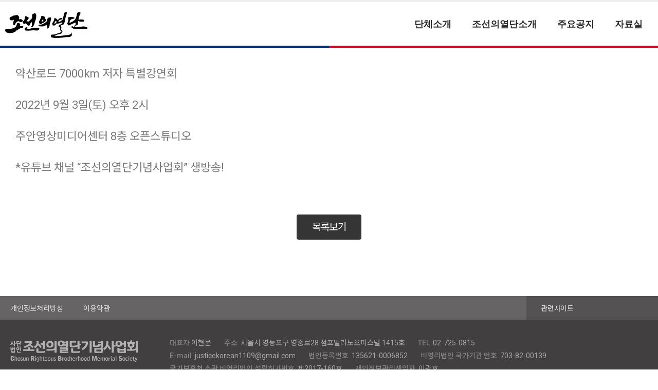

--- FILE ---
content_type: text/html; charset=UTF-8
request_url: https://justicekorean.kr/%EB%8F%85%EB%A6%BD%EC%9A%B4%EB%8F%99%EA%B0%80%EC%9D%98-%EB%B0%9C%EC%9E%90%EC%B7%A8-%EB%B6%80%EC%8B%AC/
body_size: 87234
content:
<!DOCTYPE html>
<html lang="ko-KR">
<head>
	<meta charset="UTF-8">
	<meta name="viewport" content="width=device-width, initial-scale=1.0, viewport-fit=cover" />		<title>2020 욱일기 퇴치 글로벌 시가지 작전</title>
<meta name='robots' content='max-image-preview:large' />

<!-- This site is optimized with the Yoast SEO plugin v12.3 - https://yoast.com/wordpress/plugins/seo/ -->
<meta name="description" content="역사의 대세는 정의로운 방향으로 흘러간다."/>
<meta name="robots" content="max-snippet:-1, max-image-preview:large, max-video-preview:-1"/>
<link rel="canonical" href="https://justicekorean.kr/%eb%8f%85%eb%a6%bd%ec%9a%b4%eb%8f%99%ea%b0%80%ec%9d%98-%eb%b0%9c%ec%9e%90%ec%b7%a8-%eb%b6%80%ec%8b%ac/" />
<meta property="og:locale" content="ko_KR" />
<meta property="og:type" content="article" />
<meta property="og:title" content="2020 욱일기 퇴치 글로벌 시가지 작전" />
<meta property="og:description" content="역사의 대세는 정의로운 방향으로 흘러간다." />
<meta property="og:url" content="https://justicekorean.kr/%eb%8f%85%eb%a6%bd%ec%9a%b4%eb%8f%99%ea%b0%80%ec%9d%98-%eb%b0%9c%ec%9e%90%ec%b7%a8-%eb%b6%80%ec%8b%ac/" />
<meta property="og:site_name" content="조선의열단" />
<meta property="article:section" content="News" />
<meta property="article:published_time" content="2022-09-02T01:54:07+09:00" />
<meta property="og:image" content="https://justicekorean.kr/wp-content/uploads/2022/09/포스터_사이트.jpg" />
<meta property="og:image:secure_url" content="https://justicekorean.kr/wp-content/uploads/2022/09/포스터_사이트.jpg" />
<meta property="og:image:width" content="1280" />
<meta property="og:image:height" content="720" />
<meta name="twitter:card" content="summary_large_image" />
<meta name="twitter:description" content="역사의 대세는 정의로운 방향으로 흘러간다." />
<meta name="twitter:title" content="2020 욱일기 퇴치 글로벌 시가지 작전" />
<meta name="twitter:image" content="https://justicekorean.kr/wp-content/uploads/2022/09/포스터_사이트.jpg" />
<script type='application/ld+json' class='yoast-schema-graph yoast-schema-graph--main'>{"@context":"https://schema.org","@graph":[{"@type":"WebSite","@id":"https://justicekorean.kr/#website","url":"https://justicekorean.kr/","name":"\uc870\uc120\uc758\uc5f4\ub2e8","potentialAction":{"@type":"SearchAction","target":"https://justicekorean.kr/?s={search_term_string}","query-input":"required name=search_term_string"}},{"@type":"ImageObject","@id":"https://justicekorean.kr/%eb%8f%85%eb%a6%bd%ec%9a%b4%eb%8f%99%ea%b0%80%ec%9d%98-%eb%b0%9c%ec%9e%90%ec%b7%a8-%eb%b6%80%ec%8b%ac/#primaryimage","url":"https://justicekorean.kr/wp-content/uploads/2022/09/\ud3ec\uc2a4\ud130_\uc0ac\uc774\ud2b8.jpg","width":1280,"height":720},{"@type":"WebPage","@id":"https://justicekorean.kr/%eb%8f%85%eb%a6%bd%ec%9a%b4%eb%8f%99%ea%b0%80%ec%9d%98-%eb%b0%9c%ec%9e%90%ec%b7%a8-%eb%b6%80%ec%8b%ac/#webpage","url":"https://justicekorean.kr/%eb%8f%85%eb%a6%bd%ec%9a%b4%eb%8f%99%ea%b0%80%ec%9d%98-%eb%b0%9c%ec%9e%90%ec%b7%a8-%eb%b6%80%ec%8b%ac/","inLanguage":"ko-KR","name":"2020 \uc6b1\uc77c\uae30 \ud1f4\uce58 \uae00\ub85c\ubc8c \uc2dc\uac00\uc9c0 \uc791\uc804","isPartOf":{"@id":"https://justicekorean.kr/#website"},"primaryImageOfPage":{"@id":"https://justicekorean.kr/%eb%8f%85%eb%a6%bd%ec%9a%b4%eb%8f%99%ea%b0%80%ec%9d%98-%eb%b0%9c%ec%9e%90%ec%b7%a8-%eb%b6%80%ec%8b%ac/#primaryimage"},"datePublished":"2022-09-02T01:54:07+09:00","dateModified":"2022-09-02T01:54:07+09:00","author":{"@id":"https://justicekorean.kr/#/schema/person/"},"description":"\uc5ed\uc0ac\uc758 \ub300\uc138\ub294 \uc815\uc758\ub85c\uc6b4 \ubc29\ud5a5\uc73c\ub85c \ud758\ub7ec\uac04\ub2e4."},{"@type":["Person"],"@id":"https://justicekorean.kr/#/schema/person/","name":null,"image":{"@type":"ImageObject","@id":"https://justicekorean.kr/#authorlogo","url":"https://secure.gravatar.com/avatar/?s=96&d=mm&r=g"},"sameAs":[]}]}</script>
<!-- / Yoast SEO plugin. -->

<link rel="alternate" type="application/rss+xml" title="조선의열단 &raquo; 피드" href="https://justicekorean.kr/feed/" />
<link rel="alternate" type="application/rss+xml" title="조선의열단 &raquo; 댓글 피드" href="https://justicekorean.kr/comments/feed/" />
<link rel="alternate" type="application/rss+xml" title="조선의열단 &raquo; 독립운동가의 발자취 &#8220;부심&#8221; 댓글 피드" href="https://justicekorean.kr/%eb%8f%85%eb%a6%bd%ec%9a%b4%eb%8f%99%ea%b0%80%ec%9d%98-%eb%b0%9c%ec%9e%90%ec%b7%a8-%eb%b6%80%ec%8b%ac/feed/" />
<script type="text/javascript">
/* <![CDATA[ */
window._wpemojiSettings = {"baseUrl":"https:\/\/s.w.org\/images\/core\/emoji\/15.0.3\/72x72\/","ext":".png","svgUrl":"https:\/\/s.w.org\/images\/core\/emoji\/15.0.3\/svg\/","svgExt":".svg","source":{"concatemoji":"https:\/\/justicekorean.kr\/wp-includes\/js\/wp-emoji-release.min.js?ver=6.6.4"}};
/*! This file is auto-generated */
!function(i,n){var o,s,e;function c(e){try{var t={supportTests:e,timestamp:(new Date).valueOf()};sessionStorage.setItem(o,JSON.stringify(t))}catch(e){}}function p(e,t,n){e.clearRect(0,0,e.canvas.width,e.canvas.height),e.fillText(t,0,0);var t=new Uint32Array(e.getImageData(0,0,e.canvas.width,e.canvas.height).data),r=(e.clearRect(0,0,e.canvas.width,e.canvas.height),e.fillText(n,0,0),new Uint32Array(e.getImageData(0,0,e.canvas.width,e.canvas.height).data));return t.every(function(e,t){return e===r[t]})}function u(e,t,n){switch(t){case"flag":return n(e,"\ud83c\udff3\ufe0f\u200d\u26a7\ufe0f","\ud83c\udff3\ufe0f\u200b\u26a7\ufe0f")?!1:!n(e,"\ud83c\uddfa\ud83c\uddf3","\ud83c\uddfa\u200b\ud83c\uddf3")&&!n(e,"\ud83c\udff4\udb40\udc67\udb40\udc62\udb40\udc65\udb40\udc6e\udb40\udc67\udb40\udc7f","\ud83c\udff4\u200b\udb40\udc67\u200b\udb40\udc62\u200b\udb40\udc65\u200b\udb40\udc6e\u200b\udb40\udc67\u200b\udb40\udc7f");case"emoji":return!n(e,"\ud83d\udc26\u200d\u2b1b","\ud83d\udc26\u200b\u2b1b")}return!1}function f(e,t,n){var r="undefined"!=typeof WorkerGlobalScope&&self instanceof WorkerGlobalScope?new OffscreenCanvas(300,150):i.createElement("canvas"),a=r.getContext("2d",{willReadFrequently:!0}),o=(a.textBaseline="top",a.font="600 32px Arial",{});return e.forEach(function(e){o[e]=t(a,e,n)}),o}function t(e){var t=i.createElement("script");t.src=e,t.defer=!0,i.head.appendChild(t)}"undefined"!=typeof Promise&&(o="wpEmojiSettingsSupports",s=["flag","emoji"],n.supports={everything:!0,everythingExceptFlag:!0},e=new Promise(function(e){i.addEventListener("DOMContentLoaded",e,{once:!0})}),new Promise(function(t){var n=function(){try{var e=JSON.parse(sessionStorage.getItem(o));if("object"==typeof e&&"number"==typeof e.timestamp&&(new Date).valueOf()<e.timestamp+604800&&"object"==typeof e.supportTests)return e.supportTests}catch(e){}return null}();if(!n){if("undefined"!=typeof Worker&&"undefined"!=typeof OffscreenCanvas&&"undefined"!=typeof URL&&URL.createObjectURL&&"undefined"!=typeof Blob)try{var e="postMessage("+f.toString()+"("+[JSON.stringify(s),u.toString(),p.toString()].join(",")+"));",r=new Blob([e],{type:"text/javascript"}),a=new Worker(URL.createObjectURL(r),{name:"wpTestEmojiSupports"});return void(a.onmessage=function(e){c(n=e.data),a.terminate(),t(n)})}catch(e){}c(n=f(s,u,p))}t(n)}).then(function(e){for(var t in e)n.supports[t]=e[t],n.supports.everything=n.supports.everything&&n.supports[t],"flag"!==t&&(n.supports.everythingExceptFlag=n.supports.everythingExceptFlag&&n.supports[t]);n.supports.everythingExceptFlag=n.supports.everythingExceptFlag&&!n.supports.flag,n.DOMReady=!1,n.readyCallback=function(){n.DOMReady=!0}}).then(function(){return e}).then(function(){var e;n.supports.everything||(n.readyCallback(),(e=n.source||{}).concatemoji?t(e.concatemoji):e.wpemoji&&e.twemoji&&(t(e.twemoji),t(e.wpemoji)))}))}((window,document),window._wpemojiSettings);
/* ]]> */
</script>
<style id='wp-emoji-styles-inline-css' type='text/css'>

	img.wp-smiley, img.emoji {
		display: inline !important;
		border: none !important;
		box-shadow: none !important;
		height: 1em !important;
		width: 1em !important;
		margin: 0 0.07em !important;
		vertical-align: -0.1em !important;
		background: none !important;
		padding: 0 !important;
	}
</style>
<link rel='stylesheet' id='wp-block-library-css' href='https://justicekorean.kr/wp-includes/css/dist/block-library/style.min.css?ver=6.6.4' type='text/css' media='all' />
<style id='wp-block-library-theme-inline-css' type='text/css'>
.wp-block-audio :where(figcaption){color:#555;font-size:13px;text-align:center}.is-dark-theme .wp-block-audio :where(figcaption){color:#ffffffa6}.wp-block-audio{margin:0 0 1em}.wp-block-code{border:1px solid #ccc;border-radius:4px;font-family:Menlo,Consolas,monaco,monospace;padding:.8em 1em}.wp-block-embed :where(figcaption){color:#555;font-size:13px;text-align:center}.is-dark-theme .wp-block-embed :where(figcaption){color:#ffffffa6}.wp-block-embed{margin:0 0 1em}.blocks-gallery-caption{color:#555;font-size:13px;text-align:center}.is-dark-theme .blocks-gallery-caption{color:#ffffffa6}:root :where(.wp-block-image figcaption){color:#555;font-size:13px;text-align:center}.is-dark-theme :root :where(.wp-block-image figcaption){color:#ffffffa6}.wp-block-image{margin:0 0 1em}.wp-block-pullquote{border-bottom:4px solid;border-top:4px solid;color:currentColor;margin-bottom:1.75em}.wp-block-pullquote cite,.wp-block-pullquote footer,.wp-block-pullquote__citation{color:currentColor;font-size:.8125em;font-style:normal;text-transform:uppercase}.wp-block-quote{border-left:.25em solid;margin:0 0 1.75em;padding-left:1em}.wp-block-quote cite,.wp-block-quote footer{color:currentColor;font-size:.8125em;font-style:normal;position:relative}.wp-block-quote.has-text-align-right{border-left:none;border-right:.25em solid;padding-left:0;padding-right:1em}.wp-block-quote.has-text-align-center{border:none;padding-left:0}.wp-block-quote.is-large,.wp-block-quote.is-style-large,.wp-block-quote.is-style-plain{border:none}.wp-block-search .wp-block-search__label{font-weight:700}.wp-block-search__button{border:1px solid #ccc;padding:.375em .625em}:where(.wp-block-group.has-background){padding:1.25em 2.375em}.wp-block-separator.has-css-opacity{opacity:.4}.wp-block-separator{border:none;border-bottom:2px solid;margin-left:auto;margin-right:auto}.wp-block-separator.has-alpha-channel-opacity{opacity:1}.wp-block-separator:not(.is-style-wide):not(.is-style-dots){width:100px}.wp-block-separator.has-background:not(.is-style-dots){border-bottom:none;height:1px}.wp-block-separator.has-background:not(.is-style-wide):not(.is-style-dots){height:2px}.wp-block-table{margin:0 0 1em}.wp-block-table td,.wp-block-table th{word-break:normal}.wp-block-table :where(figcaption){color:#555;font-size:13px;text-align:center}.is-dark-theme .wp-block-table :where(figcaption){color:#ffffffa6}.wp-block-video :where(figcaption){color:#555;font-size:13px;text-align:center}.is-dark-theme .wp-block-video :where(figcaption){color:#ffffffa6}.wp-block-video{margin:0 0 1em}:root :where(.wp-block-template-part.has-background){margin-bottom:0;margin-top:0;padding:1.25em 2.375em}
</style>
<link rel='stylesheet' id='wc-block-style-css' href='https://justicekorean.kr/wp-content/plugins/woocommerce/packages/woocommerce-blocks/build/style.css?ver=2.3.0' type='text/css' media='all' />
<style id='classic-theme-styles-inline-css' type='text/css'>
/*! This file is auto-generated */
.wp-block-button__link{color:#fff;background-color:#32373c;border-radius:9999px;box-shadow:none;text-decoration:none;padding:calc(.667em + 2px) calc(1.333em + 2px);font-size:1.125em}.wp-block-file__button{background:#32373c;color:#fff;text-decoration:none}
</style>
<style id='global-styles-inline-css' type='text/css'>
:root{--wp--preset--aspect-ratio--square: 1;--wp--preset--aspect-ratio--4-3: 4/3;--wp--preset--aspect-ratio--3-4: 3/4;--wp--preset--aspect-ratio--3-2: 3/2;--wp--preset--aspect-ratio--2-3: 2/3;--wp--preset--aspect-ratio--16-9: 16/9;--wp--preset--aspect-ratio--9-16: 9/16;--wp--preset--color--black: #000000;--wp--preset--color--cyan-bluish-gray: #abb8c3;--wp--preset--color--white: #FFF;--wp--preset--color--pale-pink: #f78da7;--wp--preset--color--vivid-red: #cf2e2e;--wp--preset--color--luminous-vivid-orange: #ff6900;--wp--preset--color--luminous-vivid-amber: #fcb900;--wp--preset--color--light-green-cyan: #7bdcb5;--wp--preset--color--vivid-green-cyan: #00d084;--wp--preset--color--pale-cyan-blue: #8ed1fc;--wp--preset--color--vivid-cyan-blue: #0693e3;--wp--preset--color--vivid-purple: #9b51e0;--wp--preset--color--primary: #0073a8;--wp--preset--color--secondary: #005075;--wp--preset--color--dark-gray: #111;--wp--preset--color--light-gray: #767676;--wp--preset--gradient--vivid-cyan-blue-to-vivid-purple: linear-gradient(135deg,rgba(6,147,227,1) 0%,rgb(155,81,224) 100%);--wp--preset--gradient--light-green-cyan-to-vivid-green-cyan: linear-gradient(135deg,rgb(122,220,180) 0%,rgb(0,208,130) 100%);--wp--preset--gradient--luminous-vivid-amber-to-luminous-vivid-orange: linear-gradient(135deg,rgba(252,185,0,1) 0%,rgba(255,105,0,1) 100%);--wp--preset--gradient--luminous-vivid-orange-to-vivid-red: linear-gradient(135deg,rgba(255,105,0,1) 0%,rgb(207,46,46) 100%);--wp--preset--gradient--very-light-gray-to-cyan-bluish-gray: linear-gradient(135deg,rgb(238,238,238) 0%,rgb(169,184,195) 100%);--wp--preset--gradient--cool-to-warm-spectrum: linear-gradient(135deg,rgb(74,234,220) 0%,rgb(151,120,209) 20%,rgb(207,42,186) 40%,rgb(238,44,130) 60%,rgb(251,105,98) 80%,rgb(254,248,76) 100%);--wp--preset--gradient--blush-light-purple: linear-gradient(135deg,rgb(255,206,236) 0%,rgb(152,150,240) 100%);--wp--preset--gradient--blush-bordeaux: linear-gradient(135deg,rgb(254,205,165) 0%,rgb(254,45,45) 50%,rgb(107,0,62) 100%);--wp--preset--gradient--luminous-dusk: linear-gradient(135deg,rgb(255,203,112) 0%,rgb(199,81,192) 50%,rgb(65,88,208) 100%);--wp--preset--gradient--pale-ocean: linear-gradient(135deg,rgb(255,245,203) 0%,rgb(182,227,212) 50%,rgb(51,167,181) 100%);--wp--preset--gradient--electric-grass: linear-gradient(135deg,rgb(202,248,128) 0%,rgb(113,206,126) 100%);--wp--preset--gradient--midnight: linear-gradient(135deg,rgb(2,3,129) 0%,rgb(40,116,252) 100%);--wp--preset--font-size--small: 19.5px;--wp--preset--font-size--medium: 20px;--wp--preset--font-size--large: 36.5px;--wp--preset--font-size--x-large: 42px;--wp--preset--font-size--normal: 22px;--wp--preset--font-size--huge: 49.5px;--wp--preset--spacing--20: 0.44rem;--wp--preset--spacing--30: 0.67rem;--wp--preset--spacing--40: 1rem;--wp--preset--spacing--50: 1.5rem;--wp--preset--spacing--60: 2.25rem;--wp--preset--spacing--70: 3.38rem;--wp--preset--spacing--80: 5.06rem;--wp--preset--shadow--natural: 6px 6px 9px rgba(0, 0, 0, 0.2);--wp--preset--shadow--deep: 12px 12px 50px rgba(0, 0, 0, 0.4);--wp--preset--shadow--sharp: 6px 6px 0px rgba(0, 0, 0, 0.2);--wp--preset--shadow--outlined: 6px 6px 0px -3px rgba(255, 255, 255, 1), 6px 6px rgba(0, 0, 0, 1);--wp--preset--shadow--crisp: 6px 6px 0px rgba(0, 0, 0, 1);}:where(.is-layout-flex){gap: 0.5em;}:where(.is-layout-grid){gap: 0.5em;}body .is-layout-flex{display: flex;}.is-layout-flex{flex-wrap: wrap;align-items: center;}.is-layout-flex > :is(*, div){margin: 0;}body .is-layout-grid{display: grid;}.is-layout-grid > :is(*, div){margin: 0;}:where(.wp-block-columns.is-layout-flex){gap: 2em;}:where(.wp-block-columns.is-layout-grid){gap: 2em;}:where(.wp-block-post-template.is-layout-flex){gap: 1.25em;}:where(.wp-block-post-template.is-layout-grid){gap: 1.25em;}.has-black-color{color: var(--wp--preset--color--black) !important;}.has-cyan-bluish-gray-color{color: var(--wp--preset--color--cyan-bluish-gray) !important;}.has-white-color{color: var(--wp--preset--color--white) !important;}.has-pale-pink-color{color: var(--wp--preset--color--pale-pink) !important;}.has-vivid-red-color{color: var(--wp--preset--color--vivid-red) !important;}.has-luminous-vivid-orange-color{color: var(--wp--preset--color--luminous-vivid-orange) !important;}.has-luminous-vivid-amber-color{color: var(--wp--preset--color--luminous-vivid-amber) !important;}.has-light-green-cyan-color{color: var(--wp--preset--color--light-green-cyan) !important;}.has-vivid-green-cyan-color{color: var(--wp--preset--color--vivid-green-cyan) !important;}.has-pale-cyan-blue-color{color: var(--wp--preset--color--pale-cyan-blue) !important;}.has-vivid-cyan-blue-color{color: var(--wp--preset--color--vivid-cyan-blue) !important;}.has-vivid-purple-color{color: var(--wp--preset--color--vivid-purple) !important;}.has-black-background-color{background-color: var(--wp--preset--color--black) !important;}.has-cyan-bluish-gray-background-color{background-color: var(--wp--preset--color--cyan-bluish-gray) !important;}.has-white-background-color{background-color: var(--wp--preset--color--white) !important;}.has-pale-pink-background-color{background-color: var(--wp--preset--color--pale-pink) !important;}.has-vivid-red-background-color{background-color: var(--wp--preset--color--vivid-red) !important;}.has-luminous-vivid-orange-background-color{background-color: var(--wp--preset--color--luminous-vivid-orange) !important;}.has-luminous-vivid-amber-background-color{background-color: var(--wp--preset--color--luminous-vivid-amber) !important;}.has-light-green-cyan-background-color{background-color: var(--wp--preset--color--light-green-cyan) !important;}.has-vivid-green-cyan-background-color{background-color: var(--wp--preset--color--vivid-green-cyan) !important;}.has-pale-cyan-blue-background-color{background-color: var(--wp--preset--color--pale-cyan-blue) !important;}.has-vivid-cyan-blue-background-color{background-color: var(--wp--preset--color--vivid-cyan-blue) !important;}.has-vivid-purple-background-color{background-color: var(--wp--preset--color--vivid-purple) !important;}.has-black-border-color{border-color: var(--wp--preset--color--black) !important;}.has-cyan-bluish-gray-border-color{border-color: var(--wp--preset--color--cyan-bluish-gray) !important;}.has-white-border-color{border-color: var(--wp--preset--color--white) !important;}.has-pale-pink-border-color{border-color: var(--wp--preset--color--pale-pink) !important;}.has-vivid-red-border-color{border-color: var(--wp--preset--color--vivid-red) !important;}.has-luminous-vivid-orange-border-color{border-color: var(--wp--preset--color--luminous-vivid-orange) !important;}.has-luminous-vivid-amber-border-color{border-color: var(--wp--preset--color--luminous-vivid-amber) !important;}.has-light-green-cyan-border-color{border-color: var(--wp--preset--color--light-green-cyan) !important;}.has-vivid-green-cyan-border-color{border-color: var(--wp--preset--color--vivid-green-cyan) !important;}.has-pale-cyan-blue-border-color{border-color: var(--wp--preset--color--pale-cyan-blue) !important;}.has-vivid-cyan-blue-border-color{border-color: var(--wp--preset--color--vivid-cyan-blue) !important;}.has-vivid-purple-border-color{border-color: var(--wp--preset--color--vivid-purple) !important;}.has-vivid-cyan-blue-to-vivid-purple-gradient-background{background: var(--wp--preset--gradient--vivid-cyan-blue-to-vivid-purple) !important;}.has-light-green-cyan-to-vivid-green-cyan-gradient-background{background: var(--wp--preset--gradient--light-green-cyan-to-vivid-green-cyan) !important;}.has-luminous-vivid-amber-to-luminous-vivid-orange-gradient-background{background: var(--wp--preset--gradient--luminous-vivid-amber-to-luminous-vivid-orange) !important;}.has-luminous-vivid-orange-to-vivid-red-gradient-background{background: var(--wp--preset--gradient--luminous-vivid-orange-to-vivid-red) !important;}.has-very-light-gray-to-cyan-bluish-gray-gradient-background{background: var(--wp--preset--gradient--very-light-gray-to-cyan-bluish-gray) !important;}.has-cool-to-warm-spectrum-gradient-background{background: var(--wp--preset--gradient--cool-to-warm-spectrum) !important;}.has-blush-light-purple-gradient-background{background: var(--wp--preset--gradient--blush-light-purple) !important;}.has-blush-bordeaux-gradient-background{background: var(--wp--preset--gradient--blush-bordeaux) !important;}.has-luminous-dusk-gradient-background{background: var(--wp--preset--gradient--luminous-dusk) !important;}.has-pale-ocean-gradient-background{background: var(--wp--preset--gradient--pale-ocean) !important;}.has-electric-grass-gradient-background{background: var(--wp--preset--gradient--electric-grass) !important;}.has-midnight-gradient-background{background: var(--wp--preset--gradient--midnight) !important;}.has-small-font-size{font-size: var(--wp--preset--font-size--small) !important;}.has-medium-font-size{font-size: var(--wp--preset--font-size--medium) !important;}.has-large-font-size{font-size: var(--wp--preset--font-size--large) !important;}.has-x-large-font-size{font-size: var(--wp--preset--font-size--x-large) !important;}
:where(.wp-block-post-template.is-layout-flex){gap: 1.25em;}:where(.wp-block-post-template.is-layout-grid){gap: 1.25em;}
:where(.wp-block-columns.is-layout-flex){gap: 2em;}:where(.wp-block-columns.is-layout-grid){gap: 2em;}
:root :where(.wp-block-pullquote){font-size: 1.5em;line-height: 1.6;}
</style>
<link rel='stylesheet' id='bbse-popup-view-css' href='https://justicekorean.kr/wp-content/plugins/bbs-e-popup/css/bbse-popup-style.css?ver=6.6.4' type='text/css' media='all' />
<link rel='stylesheet' id='rs-plugin-settings-css' href='https://justicekorean.kr/wp-content/plugins/revslider/public/assets/css/rs6.css?ver=6.0.9' type='text/css' media='all' />
<style id='rs-plugin-settings-inline-css' type='text/css'>
#rs-demo-id {}
</style>
<link rel='stylesheet' id='woocommerce-layout-css' href='https://justicekorean.kr/wp-content/plugins/woocommerce/assets/css/woocommerce-layout.css?ver=3.7.1' type='text/css' media='all' />
<link rel='stylesheet' id='woocommerce-smallscreen-css' href='https://justicekorean.kr/wp-content/plugins/woocommerce/assets/css/woocommerce-smallscreen.css?ver=3.7.1' type='text/css' media='only screen and (max-width: 768px)' />
<link rel='stylesheet' id='woocommerce-general-css' href='//justicekorean.kr/wp-content/plugins/woocommerce/assets/css/twenty-nineteen.css?ver=3.7.1' type='text/css' media='all' />
<style id='woocommerce-inline-inline-css' type='text/css'>
.woocommerce form .form-row .required { visibility: visible; }
</style>
<link rel='stylesheet' id='gforms_reset_css-css' href='https://justicekorean.kr/wp-content/plugins/gravityforms/css/formreset.min.css?ver=2.4.20' type='text/css' media='all' />
<link rel='stylesheet' id='gforms_formsmain_css-css' href='https://justicekorean.kr/wp-content/plugins/gravityforms/css/formsmain.min.css?ver=2.4.20' type='text/css' media='all' />
<link rel='stylesheet' id='gforms_ready_class_css-css' href='https://justicekorean.kr/wp-content/plugins/gravityforms/css/readyclass.min.css?ver=2.4.20' type='text/css' media='all' />
<link rel='stylesheet' id='gforms_browsers_css-css' href='https://justicekorean.kr/wp-content/plugins/gravityforms/css/browsers.min.css?ver=2.4.20' type='text/css' media='all' />
<link rel='stylesheet' id='font-awesome-5-all-css' href='https://justicekorean.kr/wp-content/plugins/elementor/assets/lib/font-awesome/css/all.min.css?ver=3.4.0' type='text/css' media='all' />
<link rel='stylesheet' id='font-awesome-4-shim-css' href='https://justicekorean.kr/wp-content/plugins/elementor/assets/lib/font-awesome/css/v4-shims.min.css?ver=3.4.0' type='text/css' media='all' />
<link rel='stylesheet' id='ea-admin-bar-css' href='https://justicekorean.kr/wp-content/plugins/essential-addons-for-elementor-lite/assets/admin/css/admin-bar.css?ver=3.4.0' type='text/css' media='all' />
<link rel='stylesheet' id='eael-front-end-css' href='//justicekorean.kr/wp-content/uploads/essential-addons-elementor/eael-post-17191.min.css?ver=3.4.0' type='text/css' media='all' />
<link rel='stylesheet' id='parent-style-css' href='https://justicekorean.kr/wp-content/themes/twentynineteen/style.css?ver=6.6.4' type='text/css' media='all' />
<link rel='stylesheet' id='twentynineteen-style-css' href='https://justicekorean.kr/wp-content/themes/twentynineteen-child/style.css?ver=1.0.0' type='text/css' media='all' />
<link rel='stylesheet' id='twentynineteen-print-style-css' href='https://justicekorean.kr/wp-content/themes/twentynineteen/print.css?ver=1.0.0' type='text/css' media='print' />
<link rel='stylesheet' id='elementor-icons-css' href='https://justicekorean.kr/wp-content/plugins/elementor/assets/lib/eicons/css/elementor-icons.min.css?ver=5.4.0' type='text/css' media='all' />
<link rel='stylesheet' id='elementor-animations-css' href='https://justicekorean.kr/wp-content/plugins/elementor/assets/lib/animations/animations.min.css?ver=2.7.4' type='text/css' media='all' />
<link rel='stylesheet' id='elementor-frontend-css' href='https://justicekorean.kr/wp-content/plugins/elementor/assets/css/frontend.min.css?ver=2.7.4' type='text/css' media='all' />
<link rel='stylesheet' id='elementor-pro-css' href='https://justicekorean.kr/wp-content/plugins/elementor-pro/assets/css/frontend.min.css?ver=2.6.5' type='text/css' media='all' />
<link rel='stylesheet' id='elementor-global-css' href='https://justicekorean.kr/wp-content/uploads/elementor/css/global.css?ver=1728868793' type='text/css' media='all' />
<link rel='stylesheet' id='elementor-post-8138-css' href='https://justicekorean.kr/wp-content/uploads/elementor/css/post-8138.css?ver=1728868793' type='text/css' media='all' />
<link rel='stylesheet' id='elementor-post-682-css' href='https://justicekorean.kr/wp-content/uploads/elementor/css/post-682.css?ver=1728868793' type='text/css' media='all' />
<link rel='stylesheet' id='elementor-post-722-css' href='https://justicekorean.kr/wp-content/uploads/elementor/css/post-722.css?ver=1728868793' type='text/css' media='all' />
<link rel='stylesheet' id='elementor-post-2341-css' href='https://justicekorean.kr/wp-content/uploads/elementor/css/post-2341.css?ver=1728872190' type='text/css' media='all' />
<link rel='stylesheet' id='kboard-comments-skin-default-css' href='https://justicekorean.kr/wp-content/plugins/kboard-comments/skin/default/style.css?ver=4.5' type='text/css' media='all' />
<link rel='stylesheet' id='kboard-editor-media-css' href='https://justicekorean.kr/wp-content/plugins/kboard/template/css/editor_media.css?ver=5.4.2' type='text/css' media='all' />
<link rel='stylesheet' id='kboard-skin-default-css' href='https://justicekorean.kr/wp-content/plugins/kboard/skin/default/style.css?ver=5.4.2' type='text/css' media='all' />
<link rel='stylesheet' id='kboard-skin-default-qna-css' href='https://justicekorean.kr/wp-content/plugins/kboard/skin/default-qna/style.css?ver=5.4.2' type='text/css' media='all' />
<link rel='stylesheet' id='google-fonts-1-css' href='https://fonts.googleapis.com/css?family=Roboto%3A100%2C100italic%2C200%2C200italic%2C300%2C300italic%2C400%2C400italic%2C500%2C500italic%2C600%2C600italic%2C700%2C700italic%2C800%2C800italic%2C900%2C900italic%7CRoboto+Slab%3A100%2C100italic%2C200%2C200italic%2C300%2C300italic%2C400%2C400italic%2C500%2C500italic%2C600%2C600italic%2C700%2C700italic%2C800%2C800italic%2C900%2C900italic%7CNoto+Sans+KR%3A100%2C100italic%2C200%2C200italic%2C300%2C300italic%2C400%2C400italic%2C500%2C500italic%2C600%2C600italic%2C700%2C700italic%2C800%2C800italic%2C900%2C900italic&#038;ver=6.6.4' type='text/css' media='all' />
<link rel='stylesheet' id='temp-style-css' href='https://justicekorean.kr/wp-content/themes/twentynineteen-child/style-temp.css?ver=6.6.4' type='text/css' media='all' />
<script type="text/javascript" src="https://justicekorean.kr/wp-includes/js/jquery/jquery.min.js?ver=3.7.1" id="jquery-core-js"></script>
<script type="text/javascript" src="https://justicekorean.kr/wp-includes/js/jquery/jquery-migrate.min.js?ver=3.4.1" id="jquery-migrate-js"></script>
<script type="text/javascript" src="https://justicekorean.kr/wp-content/plugins/bbs-e-popup/js/bbse-popup-common.js?ver=6.6.4" id="bbse-popup-view-js"></script>
<script type="text/javascript" src="https://justicekorean.kr/wp-content/plugins/revslider/public/assets/js/revolution.tools.min.js?ver=6.0" id="tp-tools-js"></script>
<script type="text/javascript" src="https://justicekorean.kr/wp-content/plugins/revslider/public/assets/js/rs6.min.js?ver=6.0.9" id="revmin-js"></script>
<script type="text/javascript" src="https://justicekorean.kr/wp-content/plugins/gravityforms/js/placeholders.jquery.min.js?ver=2.4.20" id="gform_placeholder-js"></script>
<script type="text/javascript" src="https://justicekorean.kr/wp-content/plugins/elementor/assets/lib/font-awesome/js/v4-shims.min.js?ver=3.4.0" id="font-awesome-4-shim-js"></script>
<script type="text/javascript" src="https://justicekorean.kr/wp-content/plugins/essential-addons-for-elementor-lite/assets/admin/js/admin-bar.js?ver=3.4.0" id="ea-admin-bar-js"></script>
<script type="text/javascript" src="https://justicekorean.kr/wp-content/themes/twentynineteen-child/js/clipboard.min.js?ver=1" id="clipboard-script-js"></script>
<link rel="https://api.w.org/" href="https://justicekorean.kr/wp-json/" /><link rel="alternate" title="JSON" type="application/json" href="https://justicekorean.kr/wp-json/wp/v2/posts/17191" /><link rel="EditURI" type="application/rsd+xml" title="RSD" href="https://justicekorean.kr/xmlrpc.php?rsd" />
<meta name="generator" content="WordPress 6.6.4" />
<meta name="generator" content="WooCommerce 3.7.1" />
<link rel='shortlink' href='https://justicekorean.kr/?p=17191' />
<link rel="alternate" title="oEmbed (JSON)" type="application/json+oembed" href="https://justicekorean.kr/wp-json/oembed/1.0/embed?url=https%3A%2F%2Fjusticekorean.kr%2F%25eb%258f%2585%25eb%25a6%25bd%25ec%259a%25b4%25eb%258f%2599%25ea%25b0%2580%25ec%259d%2598-%25eb%25b0%259c%25ec%259e%2590%25ec%25b7%25a8-%25eb%25b6%2580%25ec%258b%25ac%2F" />
<link rel="alternate" title="oEmbed (XML)" type="text/xml+oembed" href="https://justicekorean.kr/wp-json/oembed/1.0/embed?url=https%3A%2F%2Fjusticekorean.kr%2F%25eb%258f%2585%25eb%25a6%25bd%25ec%259a%25b4%25eb%258f%2599%25ea%25b0%2580%25ec%259d%2598-%25eb%25b0%259c%25ec%259e%2590%25ec%25b7%25a8-%25eb%25b6%2580%25ec%258b%25ac%2F&#038;format=xml" />
<link rel="pingback" href="https://justicekorean.kr/xmlrpc.php">	<noscript><style>.woocommerce-product-gallery{ opacity: 1 !important; }</style></noscript>
	            <script type="text/javascript">
				
                var pafw_ajaxurl = 'https://justicekorean.kr/wp-admin/admin-ajax.php';
            </script>
			<style type="text/css">.recentcomments a{display:inline !important;padding:0 !important;margin:0 !important;}</style><meta name="generator" content="Powered by Slider Revolution 6.0.9 - responsive, Mobile-Friendly Slider Plugin for WordPress with comfortable drag and drop interface." />
<script type="text/javascript">function setREVStartSize(a){try{var b,c=document.getElementById(a.c).parentNode.offsetWidth;if(c=0===c||isNaN(c)?window.innerWidth:c,a.tabw=void 0===a.tabw?0:parseInt(a.tabw),a.thumbw=void 0===a.thumbw?0:parseInt(a.thumbw),a.tabh=void 0===a.tabh?0:parseInt(a.tabh),a.thumbh=void 0===a.thumbh?0:parseInt(a.thumbh),a.tabhide=void 0===a.tabhide?0:parseInt(a.tabhide),a.thumbhide=void 0===a.thumbhide?0:parseInt(a.thumbhide),a.mh=void 0===a.mh||""==a.mh?0:a.mh,"fullscreen"===a.layout||"fullscreen"===a.l)b=Math.max(a.mh,window.innerHeight);else{for(var d in a.gw=Array.isArray(a.gw)?a.gw:[a.gw],a.rl)(void 0===a.gw[d]||0===a.gw[d])&&(a.gw[d]=a.gw[d-1]);for(var d in a.gh=void 0===a.el||""===a.el||Array.isArray(a.el)&&0==a.el.length?a.gh:a.el,a.gh=Array.isArray(a.gh)?a.gh:[a.gh],a.rl)(void 0===a.gh[d]||0===a.gh[d])&&(a.gh[d]=a.gh[d-1]);var e,f=Array(a.rl.length),g=0;for(var d in a.tabw=a.tabhide>=c?0:a.tabw,a.thumbw=a.thumbhide>=c?0:a.thumbw,a.tabh=a.tabhide>=c?0:a.tabh,a.thumbh=a.thumbhide>=c?0:a.thumbh,a.rl)f[d]=a.rl[d]<window.innerWidth?0:a.rl[d];for(var d in e=f[0],f)e>f[d]&&0<f[d]&&(e=f[d],g=d);var h=c>a.gw[g]+a.tabw+a.thumbw?1:(c-(a.tabw+a.thumbw))/a.gw[g];b=a.gh[g]*h+(a.tabh+a.thumbh)}void 0===window.rs_init_css&&(window.rs_init_css=document.head.appendChild(document.createElement("style"))),document.getElementById(a.c).height=b,window.rs_init_css.innerHTML+="#"+a.c+"_wrapper { height: "+b+"px }"}catch(a){console.log("Failure at Presize of Slider:"+a)}};</script>
<style type="text/css">.kboard-default-poweredby{display:none;}
#kboard-default-list .kboard-list thead tr td{font-weight:500;}
body button[type="submit"].kboard-default-button-small, body button.kboard-default-button-small{padding:0 10px; background:#000 !important; border:1px solid #000;}
body button[type="submit"].kboard-default-button-small:hover, body button.kboard-default-button-small:hover{color:#000 !important; background:#fff !important; opacity:1 !important;}
a.kboard-default-button-small{background:#000 !important; border:1px solid #000;}
a.kboard-default-button-small:hover{color:#000 !important; background:#fff !important; opacity:1 !important;}
#kboard-default-list .kboard-pagination .kboard-pagination-pages li:hover a, #kboard-default-list .kboard-pagination .kboard-pagination-pages li.active a{color:#000; background-color:#fff; border:1px solid #000;}
.kboard-default-new-notify{display:none;}

/**********************작전스토리_Q&A**********************/
/*list*/
.kboard{font-family:"Roboto", 'Noto Sans KR', Sans-serif !important;}
.board-2 #kboard-default-list .kboard-list-header .kboard-total-count{display:none;}
.board-2 #kboard-default-list .kboard-list-header .kboard-sort select{min-width:102px; border-radius:4px; padding:0 0 0 4px; border:1px solid #e6e6e6;}
.board-2 #kboard-default-list .kboard-search select{height: 30px; border-radius:4px; border:1px solid #e6e6e6;}
.board-2 #kboard-default-list .kboard-search input{height: 30px; border-radius:4px; border:1px solid #e6e6e6;}
.board-2 select:focus, .board-2  input[type="text"]:focus{outline:none !important; border:1px solid #333;}
.board-2 a.kboard-default-button-small, .board-2 button.kboard-default-button-small{border-radius:4px;}
.board-2 #kboard-default-list .kboard-control{padding-bottom:27px;}
.board-2 #kboard-default-list .kboard-category.category-pc{display:none;}

.board-2 #kboard-default-list .kboard-list{padding-top: 8px;}
.board-2 #kboard-default-list .kboard-list thead{display:none;}
.board-2 #kboard-default-list .kboard-list table td.kboard-list-uid{display:none;}
.board-2 #kboard-default-list .kboard-list table td.kboard-list-vote{display:none;}
.board-2 #kboard-default-list .kboard-list table td.kboard-list-view {display:none;}
.board-2 #kboard-default-list .kboard-list table td{font-size:14px; padding: 14px 0; color: #686868;}
.board-2 #kboard-default-list .kboard-list table td.kboard-list-title{text-align:left; padding-left: 10px;}
.board-2 #kboard-default-list .kboard-list tbody td.kboard-list-title a{font-size: 16px; color: #333; font-weight: 500;}
.board-2 #kboard-default-list .kboard-list table td.kboard-list-user{width: 98px; text-align: left;}
.board-2 #kboard-default-list .kboard-list table td.kboard-list-date{width: 102px; text-align: right; padding-right: 10px;}

/*document*/
.board-2 #kboard-default-document .kboard-detail{font-size:14px;}
.board-2 #kboard-default-document .kboard-detail .detail-attr{line-height:20px;}
.board-2 #kboard-default-document .kboard-control{padding:20px 0;}</style></head>
<body class="post-template-default single single-post postid-17191 single-format-standard wp-custom-logo wp-embed-responsive theme-twentynineteen woocommerce-no-js singular image-filters-enabled elementor-default elementor-template-full-width elementor-page-2341">

		<div data-elementor-type="header" data-elementor-id="682" class="elementor elementor-682 elementor-location-header" data-elementor-settings="[]">
			<div class="elementor-inner">
				<div class="elementor-section-wrap">
							<section data-particle_enable="false" class="elementor-element elementor-element-425b5f4 elementor-section-boxed elementor-section-height-default elementor-section-height-default elementor-section elementor-top-section" data-id="425b5f4" data-element_type="section" data-settings="{&quot;background_background&quot;:&quot;classic&quot;}">
						<div class="elementor-container elementor-column-gap-default">
				<div class="elementor-row">
				<div class="elementor-element elementor-element-4a2b2ef elementor-column elementor-col-100 elementor-top-column" data-id="4a2b2ef" data-element_type="column">
			<div class="elementor-column-wrap  elementor-element-populated">
					<div class="elementor-widget-wrap">
				<div class="elementor-element elementor-element-3a297ed elementor-widget elementor-widget-html" data-id="3a297ed" data-element_type="widget" data-widget_type="html.default">
				<div class="elementor-widget-container">
			<ul class="h-top">
<!--    <li class="menu-item-679"><a href="/login/">로그인</a></li>
    <li class="menu-item-680"><a href="/registration/">회원가입</a></li>
    <li class="menu-item-894"><a href="/logout/">로그아웃</a></li>
    <li class="menu-item-895"><a href="/my-account/orders/">마이페이지</a></li>-->
</ul>		</div>
				</div>
						</div>
			</div>
		</div>
						</div>
			</div>
		</section>
				<section data-particle_enable="false" class="elementor-element elementor-element-2ce848a elementor-section-height-min-height elementor-section-boxed elementor-section-height-default elementor-section-items-middle elementor-section elementor-top-section" data-id="2ce848a" data-element_type="section" id="header" data-settings="{&quot;background_background&quot;:&quot;classic&quot;,&quot;motion_fx_motion_fx_scrolling&quot;:&quot;yes&quot;,&quot;sticky&quot;:&quot;top&quot;,&quot;motion_fx_devices&quot;:[&quot;desktop&quot;,&quot;tablet&quot;,&quot;mobile&quot;],&quot;sticky_on&quot;:[&quot;desktop&quot;,&quot;tablet&quot;,&quot;mobile&quot;],&quot;sticky_offset&quot;:0,&quot;sticky_effects_offset&quot;:0}">
						<div class="elementor-container elementor-column-gap-default">
				<div class="elementor-row">
				<div class="elementor-element elementor-element-a4d0254 elementor-column elementor-col-33 elementor-top-column" data-id="a4d0254" data-element_type="column">
			<div class="elementor-column-wrap  elementor-element-populated">
					<div class="elementor-widget-wrap">
				<div class="elementor-element elementor-element-1c0589d elementor-widget elementor-widget-theme-site-logo elementor-widget-image" data-id="1c0589d" data-element_type="widget" data-widget_type="theme-site-logo.default">
				<div class="elementor-widget-container">
					<div class="elementor-image">
											<a href="https://justicekorean.kr" data-elementor-open-lightbox="">
							<img width="160" height="50" src="https://justicekorean.kr/wp-content/uploads/2019/08/logo.png" class="attachment-full size-full" alt="" decoding="async" />								</a>
											</div>
				</div>
				</div>
						</div>
			</div>
		</div>
				<div class="elementor-element elementor-element-dc14b6c elementor-invisible elementor-column elementor-col-66 elementor-top-column" data-id="dc14b6c" data-element_type="column" data-settings="{&quot;animation&quot;:&quot;none&quot;}">
			<div class="elementor-column-wrap  elementor-element-populated">
					<div class="elementor-widget-wrap">
				<div class="elementor-element elementor-element-786ec09 elementor-nav-menu__align-right elementor-nav-menu--indicator-none elementor-nav-menu--dropdown-tablet elementor-nav-menu__text-align-aside elementor-nav-menu--toggle elementor-nav-menu--burger elementor-widget elementor-widget-nav-menu" data-id="786ec09" data-element_type="widget" data-settings="{&quot;layout&quot;:&quot;horizontal&quot;,&quot;toggle&quot;:&quot;burger&quot;}" data-widget_type="nav-menu.default">
				<div class="elementor-widget-container">
						<nav class="elementor-nav-menu--main elementor-nav-menu__container elementor-nav-menu--layout-horizontal e--pointer-none"><ul id="menu-1-786ec09" class="elementor-nav-menu"><li class="menu-item menu-item-type-post_type menu-item-object-page menu-item-has-children menu-item-16508"><a href="https://justicekorean.kr/%ec%84%a4%eb%a6%bd%eb%aa%a9%ec%a0%81/" aria-haspopup="true" aria-expanded="false" class="elementor-item">단체소개</a>
<ul class="sub-menu elementor-nav-menu--dropdown">
	<li class="menu-item menu-item-type-post_type menu-item-object-page menu-item-16515"><a href="https://justicekorean.kr/%ec%84%a4%eb%a6%bd%eb%aa%a9%ec%a0%81/" class="elementor-sub-item">설립목적</a></li>
	<li class="menu-item menu-item-type-post_type menu-item-object-page menu-item-16519"><a href="https://justicekorean.kr/%ec%a3%bc%ec%9a%94%ec%82%ac%ec%97%85/" class="elementor-sub-item">주요사업</a></li>
	<li class="menu-item menu-item-type-post_type menu-item-object-page menu-item-16516"><a href="https://justicekorean.kr/%ec%a3%bc%ec%9a%94%ec%97%b0%ed%98%81/" class="elementor-sub-item">주요연혁</a></li>
	<li class="menu-item menu-item-type-post_type menu-item-object-page menu-item-16517"><a href="https://justicekorean.kr/%ec%a0%95%ea%b4%80/" class="elementor-sub-item">정관</a></li>
	<li class="menu-item menu-item-type-post_type menu-item-object-page menu-item-16518"><a href="https://justicekorean.kr/%eb%8b%a8%ec%b2%b4%ec%9e%a5-%ec%9d%b8%ec%82%ac%eb%a7%90-2/" class="elementor-sub-item">단체장 인사말</a></li>
</ul>
</li>
<li class="menu-item menu-item-type-post_type menu-item-object-page menu-item-16509"><a href="https://justicekorean.kr/%ec%a1%b0%ec%84%a0%ec%9d%98%ec%97%b4%eb%8b%a8%ec%86%8c%ea%b0%9c/" class="elementor-item">조선의열단소개</a></li>
<li class="menu-item menu-item-type-post_type menu-item-object-page menu-item-16675"><a href="https://justicekorean.kr/news/" class="elementor-item">주요공지</a></li>
<li class="menu-item menu-item-type-post_type menu-item-object-page menu-item-has-children menu-item-16635"><a href="https://justicekorean.kr/%ec%97%ad%ec%82%ac%ec%9e%90%eb%a3%8c/" aria-haspopup="true" aria-expanded="false" class="elementor-item">자료실</a>
<ul class="sub-menu elementor-nav-menu--dropdown">
	<li class="menu-item menu-item-type-post_type menu-item-object-page menu-item-16634"><a href="https://justicekorean.kr/%ec%97%ad%ec%82%ac%ec%9e%90%eb%a3%8c/" class="elementor-sub-item">역사 블로그</a></li>
	<li class="menu-item menu-item-type-post_type menu-item-object-page menu-item-16633"><a href="https://justicekorean.kr/%ed%99%9c%eb%8f%99%ec%9e%90%eb%a3%8c/" class="elementor-sub-item">활동자료</a></li>
	<li class="menu-item menu-item-type-post_type menu-item-object-page menu-item-16632"><a href="https://justicekorean.kr/%ed%95%99%ec%88%a0%ec%97%b0%ea%b5%ac%ec%9e%90%eb%a3%8c/" class="elementor-sub-item">가볍게 톡, 역사 읽기</a></li>
</ul>
</li>
</ul></nav>
					<div class="elementor-menu-toggle">
			<i class="eicon-menu-bar" aria-hidden="true"></i>
			<span class="elementor-screen-only">Menu</span>
		</div>
			<nav class="elementor-nav-menu--dropdown elementor-nav-menu__container"><ul id="menu-2-786ec09" class="elementor-nav-menu"><li class="menu-item menu-item-type-post_type menu-item-object-page menu-item-has-children menu-item-16508"><a href="https://justicekorean.kr/%ec%84%a4%eb%a6%bd%eb%aa%a9%ec%a0%81/" aria-haspopup="true" aria-expanded="false" class="elementor-item">단체소개</a>
<ul class="sub-menu elementor-nav-menu--dropdown">
	<li class="menu-item menu-item-type-post_type menu-item-object-page menu-item-16515"><a href="https://justicekorean.kr/%ec%84%a4%eb%a6%bd%eb%aa%a9%ec%a0%81/" class="elementor-sub-item">설립목적</a></li>
	<li class="menu-item menu-item-type-post_type menu-item-object-page menu-item-16519"><a href="https://justicekorean.kr/%ec%a3%bc%ec%9a%94%ec%82%ac%ec%97%85/" class="elementor-sub-item">주요사업</a></li>
	<li class="menu-item menu-item-type-post_type menu-item-object-page menu-item-16516"><a href="https://justicekorean.kr/%ec%a3%bc%ec%9a%94%ec%97%b0%ed%98%81/" class="elementor-sub-item">주요연혁</a></li>
	<li class="menu-item menu-item-type-post_type menu-item-object-page menu-item-16517"><a href="https://justicekorean.kr/%ec%a0%95%ea%b4%80/" class="elementor-sub-item">정관</a></li>
	<li class="menu-item menu-item-type-post_type menu-item-object-page menu-item-16518"><a href="https://justicekorean.kr/%eb%8b%a8%ec%b2%b4%ec%9e%a5-%ec%9d%b8%ec%82%ac%eb%a7%90-2/" class="elementor-sub-item">단체장 인사말</a></li>
</ul>
</li>
<li class="menu-item menu-item-type-post_type menu-item-object-page menu-item-16509"><a href="https://justicekorean.kr/%ec%a1%b0%ec%84%a0%ec%9d%98%ec%97%b4%eb%8b%a8%ec%86%8c%ea%b0%9c/" class="elementor-item">조선의열단소개</a></li>
<li class="menu-item menu-item-type-post_type menu-item-object-page menu-item-16675"><a href="https://justicekorean.kr/news/" class="elementor-item">주요공지</a></li>
<li class="menu-item menu-item-type-post_type menu-item-object-page menu-item-has-children menu-item-16635"><a href="https://justicekorean.kr/%ec%97%ad%ec%82%ac%ec%9e%90%eb%a3%8c/" aria-haspopup="true" aria-expanded="false" class="elementor-item">자료실</a>
<ul class="sub-menu elementor-nav-menu--dropdown">
	<li class="menu-item menu-item-type-post_type menu-item-object-page menu-item-16634"><a href="https://justicekorean.kr/%ec%97%ad%ec%82%ac%ec%9e%90%eb%a3%8c/" class="elementor-sub-item">역사 블로그</a></li>
	<li class="menu-item menu-item-type-post_type menu-item-object-page menu-item-16633"><a href="https://justicekorean.kr/%ed%99%9c%eb%8f%99%ec%9e%90%eb%a3%8c/" class="elementor-sub-item">활동자료</a></li>
	<li class="menu-item menu-item-type-post_type menu-item-object-page menu-item-16632"><a href="https://justicekorean.kr/%ed%95%99%ec%88%a0%ec%97%b0%ea%b5%ac%ec%9e%90%eb%a3%8c/" class="elementor-sub-item">가볍게 톡, 역사 읽기</a></li>
</ul>
</li>
</ul></nav>
				</div>
				</div>
						</div>
			</div>
		</div>
						</div>
			</div>
		</section>
						</div>
			</div>
		</div>
				<div data-elementor-type="single" data-elementor-id="2341" class="elementor elementor-2341 elementor-location-single post-17191 post type-post status-publish format-standard has-post-thumbnail hentry category-news entry" data-elementor-settings="[]">
			<div class="elementor-inner">
				<div class="elementor-section-wrap">
							<div data-particle_enable="false" class="elementor-element elementor-element-3520d8a elementor-section-boxed elementor-section-height-default elementor-section-height-default elementor-section elementor-top-section" data-id="3520d8a" data-element_type="section">
						<div class="elementor-container elementor-column-gap-default">
				<div class="elementor-row">
				<div class="elementor-element elementor-element-f2426ce post-content-col elementor-column elementor-col-100 elementor-top-column" data-id="f2426ce" data-element_type="column">
			<div class="elementor-column-wrap  elementor-element-populated">
					<div class="elementor-widget-wrap">
				<div class="elementor-element elementor-element-fda7e47 el-post-content elementor-widget elementor-widget-theme-post-content" data-id="fda7e47" data-element_type="widget" data-widget_type="theme-post-content.default">
				<div class="elementor-widget-container">
			
<p>약산로드 7000km 저자 특별강연회</p>



<p>2022년 9월 3일(토) 오후 2시</p>



<p>주안영상미디어센터 8층 오픈스튜디오</p>



<p>*유튜브 채널 &#8220;조선의열단기념사업회&#8221; 생방송!</p>
		</div>
				</div>
						</div>
			</div>
		</div>
						</div>
			</div>
		</div>
				<section data-particle_enable="false" class="elementor-element elementor-element-585bbe7 elementor-section-boxed elementor-section-height-default elementor-section-height-default elementor-section elementor-top-section" data-id="585bbe7" data-element_type="section">
						<div class="elementor-container elementor-column-gap-default">
				<div class="elementor-row">
				<div class="elementor-element elementor-element-d575462 elementor-column elementor-col-100 elementor-top-column" data-id="d575462" data-element_type="column">
			<div class="elementor-column-wrap  elementor-element-populated">
					<div class="elementor-widget-wrap">
				<div class="elementor-element elementor-element-b8bba4d elementor-align-center elementor-widget elementor-widget-button" data-id="b8bba4d" data-element_type="widget" data-widget_type="button.default">
				<div class="elementor-widget-container">
					<div class="elementor-button-wrapper">
			<a href="/news/" class="elementor-button-link elementor-button elementor-size-md" role="button">
						<span class="elementor-button-content-wrapper">
						<span class="elementor-button-text">목록보기</span>
		</span>
					</a>
		</div>
				</div>
				</div>
						</div>
			</div>
		</div>
						</div>
			</div>
		</section>
						</div>
			</div>
		</div>
				<div data-elementor-type="footer" data-elementor-id="722" class="elementor elementor-722 elementor-location-footer" data-elementor-settings="[]">
			<div class="elementor-inner">
				<div class="elementor-section-wrap">
							<section data-particle_enable="false" class="elementor-element elementor-element-00547a3 elementor-section-boxed elementor-section-height-default elementor-section-height-default elementor-section elementor-top-section" data-id="00547a3" data-element_type="section" data-settings="{&quot;background_background&quot;:&quot;classic&quot;}">
						<div class="elementor-container elementor-column-gap-no">
				<div class="elementor-row">
				<div class="elementor-element elementor-element-fc899b5 elementor-column elementor-col-50 elementor-top-column" data-id="fc899b5" data-element_type="column">
			<div class="elementor-column-wrap  elementor-element-populated">
					<div class="elementor-widget-wrap">
				<div class="elementor-element elementor-element-093dfff elementor-nav-menu__align-left elementor-nav-menu--dropdown-none elementor-nav-menu--indicator-classic elementor-nav-menu__text-align-aside elementor-nav-menu--toggle elementor-nav-menu--burger elementor-widget elementor-widget-nav-menu" data-id="093dfff" data-element_type="widget" data-settings="{&quot;layout&quot;:&quot;horizontal&quot;,&quot;toggle&quot;:&quot;burger&quot;}" data-widget_type="nav-menu.default">
				<div class="elementor-widget-container">
						<nav class="elementor-nav-menu--main elementor-nav-menu__container elementor-nav-menu--layout-horizontal e--pointer-underline e--animation-fade"><ul id="menu-1-093dfff" class="elementor-nav-menu"><li class="menu-item menu-item-type-post_type menu-item-object-page menu-item-privacy-policy menu-item-723"><a rel="privacy-policy" href="https://justicekorean.kr/privacy-policy/" class="elementor-item">개인정보처리방침</a></li>
<li class="menu-item menu-item-type-post_type menu-item-object-page menu-item-725"><a href="https://justicekorean.kr/terms-and-conditions/" class="elementor-item">이용약관</a></li>
</ul></nav>
					<div class="elementor-menu-toggle">
			<i class="eicon-menu-bar" aria-hidden="true"></i>
			<span class="elementor-screen-only">Menu</span>
		</div>
			<nav class="elementor-nav-menu--dropdown elementor-nav-menu__container"><ul id="menu-2-093dfff" class="elementor-nav-menu"><li class="menu-item menu-item-type-post_type menu-item-object-page menu-item-privacy-policy menu-item-723"><a rel="privacy-policy" href="https://justicekorean.kr/privacy-policy/" class="elementor-item">개인정보처리방침</a></li>
<li class="menu-item menu-item-type-post_type menu-item-object-page menu-item-725"><a href="https://justicekorean.kr/terms-and-conditions/" class="elementor-item">이용약관</a></li>
</ul></nav>
				</div>
				</div>
						</div>
			</div>
		</div>
				<div class="elementor-element elementor-element-e7c092f elementor-column elementor-col-50 elementor-top-column" data-id="e7c092f" data-element_type="column">
			<div class="elementor-column-wrap  elementor-element-populated">
					<div class="elementor-widget-wrap">
				<div class="elementor-element elementor-element-d29cb31 elementor-nav-menu__align-right elementor-nav-menu--indicator-plus elementor-nav-menu--dropdown-none elementor-nav-menu__text-align-aside elementor-nav-menu--toggle elementor-nav-menu--burger elementor-widget elementor-widget-nav-menu" data-id="d29cb31" data-element_type="widget" data-settings="{&quot;layout&quot;:&quot;horizontal&quot;,&quot;toggle&quot;:&quot;burger&quot;}" data-widget_type="nav-menu.default">
				<div class="elementor-widget-container">
						<nav class="elementor-nav-menu--main elementor-nav-menu__container elementor-nav-menu--layout-horizontal e--pointer-underline e--animation-fade"><ul id="menu-1-d29cb31" class="elementor-nav-menu"><li class="menu-item menu-item-type-custom menu-item-object-custom menu-item-has-children menu-item-726"><a aria-haspopup="true" aria-expanded="false" class="elementor-item">관련사이트</a>
<ul class="sub-menu elementor-nav-menu--dropdown">
	<li class="menu-item menu-item-type-custom menu-item-object-custom menu-item-728"><a target="_blank" rel="noopener" href="http://justicekorea.org/" class="elementor-sub-item">조선의열단 기념사업회</a></li>
	<li class="menu-item menu-item-type-custom menu-item-object-custom menu-item-729"><a target="_blank" rel="noopener" href="http://www.kla815.or.kr/main/main.php" class="elementor-sub-item">광복회</a></li>
	<li class="menu-item menu-item-type-custom menu-item-object-custom menu-item-730"><a target="_blank" rel="noopener" href="https://www.mpva.go.kr/mpva/main.do" class="elementor-sub-item">국가보훈처</a></li>
</ul>
</li>
</ul></nav>
					<div class="elementor-menu-toggle">
			<i class="eicon-menu-bar" aria-hidden="true"></i>
			<span class="elementor-screen-only">Menu</span>
		</div>
			<nav class="elementor-nav-menu--dropdown elementor-nav-menu__container"><ul id="menu-2-d29cb31" class="elementor-nav-menu"><li class="menu-item menu-item-type-custom menu-item-object-custom menu-item-has-children menu-item-726"><a aria-haspopup="true" aria-expanded="false" class="elementor-item">관련사이트</a>
<ul class="sub-menu elementor-nav-menu--dropdown">
	<li class="menu-item menu-item-type-custom menu-item-object-custom menu-item-728"><a target="_blank" rel="noopener" href="http://justicekorea.org/" class="elementor-sub-item">조선의열단 기념사업회</a></li>
	<li class="menu-item menu-item-type-custom menu-item-object-custom menu-item-729"><a target="_blank" rel="noopener" href="http://www.kla815.or.kr/main/main.php" class="elementor-sub-item">광복회</a></li>
	<li class="menu-item menu-item-type-custom menu-item-object-custom menu-item-730"><a target="_blank" rel="noopener" href="https://www.mpva.go.kr/mpva/main.do" class="elementor-sub-item">국가보훈처</a></li>
</ul>
</li>
</ul></nav>
				</div>
				</div>
						</div>
			</div>
		</div>
						</div>
			</div>
		</section>
				<section data-particle_enable="false" class="elementor-element elementor-element-6d0b71f footer_con elementor-section-boxed elementor-section-height-default elementor-section-height-default elementor-section elementor-top-section" data-id="6d0b71f" data-element_type="section" data-settings="{&quot;background_background&quot;:&quot;classic&quot;}">
						<div class="elementor-container elementor-column-gap-no">
				<div class="elementor-row">
				<div class="elementor-element elementor-element-abb52bc first elementor-column elementor-col-25 elementor-top-column" data-id="abb52bc" data-element_type="column">
			<div class="elementor-column-wrap  elementor-element-populated">
					<div class="elementor-widget-wrap">
				<div class="elementor-element elementor-element-6a3ff1e m_no elementor-widget elementor-widget-image" data-id="6a3ff1e" data-element_type="widget" data-widget_type="image.default">
				<div class="elementor-widget-container">
					<div class="elementor-image">
											<a href="https://justicekorean.kr" data-elementor-open-lightbox="">
							<img src="https://justicekorean.kr/wp-content/uploads/2019/08/footer_logo.png" title="footer_logo" alt="footer_logo" />								</a>
											</div>
				</div>
				</div>
						</div>
			</div>
		</div>
				<div class="elementor-element elementor-element-d5c78a7 second elementor-column elementor-col-50 elementor-top-column" data-id="d5c78a7" data-element_type="column">
			<div class="elementor-column-wrap  elementor-element-populated">
					<div class="elementor-widget-wrap">
				<div class="elementor-element elementor-element-ab243a3 elementor-widget elementor-widget-text-editor" data-id="ab243a3" data-element_type="widget" data-widget_type="text-editor.default">
				<div class="elementor-widget-container">
					<div class="elementor-text-editor elementor-clearfix"><p class="m_on"><strong>TEL</strong> 02-6953-0815 | <strong>E-mail</strong> <span class="m_email">justicekorean1@gmail.com</span></p></div>
				</div>
				</div>
				<div class="elementor-element elementor-element-aa85de1 elementor-widget elementor-widget-text-editor" data-id="aa85de1" data-element_type="widget" data-widget_type="text-editor.default">
				<div class="elementor-widget-container">
					<div class="elementor-text-editor elementor-clearfix"><p class="footer_info"><span class="ceo clear"><strong>대표자</strong>이현문</span><span class="add"><strong>주소</strong> 서울시 영등포구 영중로28 점프밀라노오피스텔 1415호 </span><span class="tel"><strong>TEL</strong> 02-725-0815</span><span class="email clear"><strong>E-mail</strong> justicekorean1109@gmail.com</span><span class="bsn_lic"><strong>법인등록번호</strong> 135621-0006852</span><span class="lic_num1"><strong>비영리법인 국가기관 번호</strong> 703-82-00139</span><span class="lic_num2 clear"><strong>국가보훈처 소관 비영리법인 설립허가번호</strong> 제2017-160호</span><span class="privacy-manager"><strong>개인정보관리책임자</strong> 이광호</span></p>
<p class="copy">Copyright © 사단법인 조선의열단기념사업회 All Right Reserved.</p></div>
				</div>
				</div>
						</div>
			</div>
		</div>
				<div class="elementor-element elementor-element-40d1267 last elementor-column elementor-col-25 elementor-top-column" data-id="40d1267" data-element_type="column">
			<div class="elementor-column-wrap">
					<div class="elementor-widget-wrap">
						</div>
			</div>
		</div>
						</div>
			</div>
		</section>
						</div>
			</div>
		</div>
		
<script type="text/javascript">

(function($){
	var clipboard = new ClipboardJS('#copy_url');
	clipboard.on('success', function(e) {
		alert('URL이 복사되었습니다.');
	    e.clearSelection();
	});
	clipboard.on('error', function(e) {
		alert('이 브라우저는 지원하지 않습니다.');
	});

	var pagePrepare = $('.page-preparing a');
	pagePrepare.on('click', function(e){
		e.preventDefault();
		alert('준비 중입니다.');
	});

	$('#history-go-back').on('click', function(e){
		e.preventDefault();
		window.history.back();
	});

	//작전마감 메세지
	var finished_donation = function(e){
		e.preventDefault();
		if(confirm("1차 작전은 마감 되었습니다. 그마음 그대로 2차 작전에 후원 해주세요!"))
			document.location = '/product/tokyo-2020-the-radioactive-olympic/';
	}
	
	$('.postid-246 .wpneo_donate_button').on('click', finished_donation);
	$('.postid-246 .select_rewards_button').on('click', finished_donation);

	// 팝업 line 83 ~ line 90

	// $(".popupclose").on("click", function(){
	// $(".popupbnt").css({display: "none"});
		
	// });

	//$(".popupbnt").css({display: "none"});

		$(".membership_withdrawal").on("click", function(e){
		alert('관리자에게 접수되었습니다(처리기간 1일~2일).');
		return false;
	});
	
})(jQuery);
</script>
	<script>
(function($){

					$(".menu-item-679").css({"display":"block"});
			$(".menu-item-680").css({"display":"block"});
			$(".menu-item-894").css({"display":"none"});
			$(".menu-item-895").css({"display":"none"});
					})(jQuery);
	</script>
	<script type="text/javascript" async>
(function($){
	})(jQuery);
</script>
<script type="text/javascript">
jQuery('.gf_number_only input').keyup(function(){
    jQuery(this).val(jQuery(this).val().replace(/[^0-9]/g,""));
});
</script>

		<div data-elementor-type="popup" data-elementor-id="8138" class="elementor elementor-8138 elementor-location-popup" data-elementor-settings="{&quot;triggers&quot;:[],&quot;timing&quot;:{&quot;devices&quot;:&quot;yes&quot;,&quot;devices_devices&quot;:[&quot;desktop&quot;,&quot;tablet&quot;,&quot;mobile&quot;]}}">
			<div class="elementor-inner">
				<div class="elementor-section-wrap">
							<section data-particle_enable="false" class="elementor-element elementor-element-34b2c63 elementor-section-height-min-height elementor-section-boxed elementor-section-height-default elementor-section-items-middle elementor-section elementor-top-section" data-id="34b2c63" data-element_type="section" data-settings="{&quot;background_background&quot;:&quot;classic&quot;}">
						<div class="elementor-container elementor-column-gap-default">
				<div class="elementor-row">
				<div class="elementor-element elementor-element-6f320d4 elementor-column elementor-col-100 elementor-top-column" data-id="6f320d4" data-element_type="column" data-settings="{&quot;background_background&quot;:&quot;classic&quot;}">
			<div class="elementor-column-wrap  elementor-element-populated">
					<div class="elementor-widget-wrap">
				<div class="elementor-element elementor-element-1e23e50 elementor-widget elementor-widget-heading" data-id="1e23e50" data-element_type="widget" data-widget_type="heading.default">
				<div class="elementor-widget-container">
			<h2 class="elementor-heading-title elementor-size-default">2019 뉴욕 타임스 스퀘어 광고 투척 작전
</h2>		</div>
				</div>
				<div class="elementor-element elementor-element-3542dc6 elementor-widget elementor-widget-heading" data-id="3542dc6" data-element_type="widget" data-widget_type="heading.default">
				<div class="elementor-widget-container">
			<h2 class="elementor-heading-title elementor-size-default">현장 영상 공개!</h2>		</div>
				</div>
				<div class="elementor-element elementor-element-99f85e3 elementor-widget elementor-widget-image" data-id="99f85e3" data-element_type="widget" data-widget_type="image.default">
				<div class="elementor-widget-container">
					<div class="elementor-image">
										<img width="640" height="359" src="https://justicekorean.kr/wp-content/uploads/2019/12/img-1024x574.jpg" class="attachment-large size-large" alt="" decoding="async" srcset="https://justicekorean.kr/wp-content/uploads/2019/12/img-1024x574.jpg 1024w, https://justicekorean.kr/wp-content/uploads/2019/12/img-300x168.jpg 300w, https://justicekorean.kr/wp-content/uploads/2019/12/img-768x431.jpg 768w, https://justicekorean.kr/wp-content/uploads/2019/12/img.jpg 1277w" sizes="(max-width: 640px) 100vw, 640px" />											</div>
				</div>
				</div>
				<div class="elementor-element elementor-element-a7bbe9c elementor-align-center elementor-widget__width-initial elementor-absolute elementor-widget elementor-widget-button" data-id="a7bbe9c" data-element_type="widget" data-settings="{&quot;_position&quot;:&quot;absolute&quot;}" data-widget_type="button.default">
				<div class="elementor-widget-container">
					<div class="elementor-button-wrapper">
			<a href="https://justicekorean.kr/2019-%eb%89%b4%ec%9a%95-%ed%83%80%ec%9e%84%ec%8a%a4-%ec%8a%a4%ed%80%98%ec%96%b4-%ea%b4%91%ea%b3%a0-%ed%88%ac%ec%b2%99-%ec%9e%91%ec%a0%84-%ed%98%84%ec%9e%a5-%ec%98%81%ec%83%81-%ea%b3%b5%ea%b0%9c/" class="elementor-button-link elementor-button elementor-size-sm" role="button">
						<span class="elementor-button-content-wrapper">
						<span class="elementor-button-text">영상보러 가기</span>
		</span>
					</a>
		</div>
				</div>
				</div>
				<div class="elementor-element elementor-element-4d3f81f elementor-widget elementor-widget-text-editor" data-id="4d3f81f" data-element_type="widget" data-widget_type="text-editor.default">
				<div class="elementor-widget-container">
					<div class="elementor-text-editor elementor-clearfix">모든 후원자님께 드리는 작전 마감 후 비밀 선물!
영상 마지막에서 후원자님의 이름을 찾아 보세요 :)</div>
				</div>
				</div>
						</div>
			</div>
		</div>
						</div>
			</div>
		</section>
						</div>
			</div>
		</div>
			<script type="text/javascript">
		var c = document.body.className;
		c = c.replace(/woocommerce-no-js/, 'woocommerce-js');
		document.body.className = c;
	</script>
			<script type="text/javascript">
			var wc_product_block_data = JSON.parse( decodeURIComponent( '%7B%22min_columns%22%3A1%2C%22max_columns%22%3A6%2C%22default_columns%22%3A3%2C%22min_rows%22%3A1%2C%22max_rows%22%3A6%2C%22default_rows%22%3A1%2C%22thumbnail_size%22%3A300%2C%22placeholderImgSrc%22%3A%22https%3A%5C%2F%5C%2Fjusticekorean.kr%5C%2Fwp-content%5C%2Fuploads%5C%2Fwoocommerce-placeholder.png%22%2C%22min_height%22%3A500%2C%22default_height%22%3A500%2C%22isLargeCatalog%22%3Afalse%2C%22limitTags%22%3Afalse%2C%22hasTags%22%3Atrue%2C%22productCategories%22%3A%5B%7B%22term_id%22%3A15%2C%22name%22%3A%22Uncategorized%22%2C%22slug%22%3A%22uncategorized%22%2C%22term_group%22%3A0%2C%22term_taxonomy_id%22%3A15%2C%22taxonomy%22%3A%22product_cat%22%2C%22description%22%3A%22%22%2C%22parent%22%3A0%2C%22count%22%3A0%2C%22filter%22%3A%22raw%22%2C%22link%22%3A%22https%3A%5C%2F%5C%2Fjusticekorean.kr%5C%2Fproduct-category%5C%2Funcategorized%5C%2F%22%7D%2C%7B%22term_id%22%3A28%2C%22name%22%3A%22Art%20and%20Design%22%2C%22slug%22%3A%22art-and-design%22%2C%22term_group%22%3A0%2C%22term_taxonomy_id%22%3A28%2C%22taxonomy%22%3A%22product_cat%22%2C%22description%22%3A%22%22%2C%22parent%22%3A0%2C%22count%22%3A6%2C%22filter%22%3A%22raw%22%2C%22link%22%3A%22https%3A%5C%2F%5C%2Fjusticekorean.kr%5C%2Fproduct-category%5C%2Fart-and-design%5C%2F%22%7D%2C%7B%22term_id%22%3A29%2C%22name%22%3A%22Technology%22%2C%22slug%22%3A%22technology%22%2C%22term_group%22%3A0%2C%22term_taxonomy_id%22%3A29%2C%22taxonomy%22%3A%22product_cat%22%2C%22description%22%3A%22%22%2C%22parent%22%3A0%2C%22count%22%3A3%2C%22filter%22%3A%22raw%22%2C%22link%22%3A%22https%3A%5C%2F%5C%2Fjusticekorean.kr%5C%2Fproduct-category%5C%2Ftechnology%5C%2F%22%7D%2C%7B%22term_id%22%3A52%2C%22name%22%3A%22%5Cub450%20%5Cubc88%5Cuc9f8%20%5Cuc815%5Cuc758%5Cuad6c%5Cud604%20%5Cuc791%5Cuc804%22%2C%22slug%22%3A%22second-donation%22%2C%22term_group%22%3A0%2C%22term_taxonomy_id%22%3A52%2C%22taxonomy%22%3A%22product_cat%22%2C%22description%22%3A%22%22%2C%22parent%22%3A0%2C%22count%22%3A1%2C%22filter%22%3A%22raw%22%2C%22link%22%3A%22https%3A%5C%2F%5C%2Fjusticekorean.kr%5C%2Fproduct-category%5C%2Fsecond-donation%5C%2F%22%7D%2C%7B%22term_id%22%3A40%2C%22name%22%3A%22%5Cuc0ac%5Cud68c%5Cuc774%5Cuc288%22%2C%22slug%22%3A%22social-issues%22%2C%22term_group%22%3A0%2C%22term_taxonomy_id%22%3A40%2C%22taxonomy%22%3A%22product_cat%22%2C%22description%22%3A%22%22%2C%22parent%22%3A0%2C%22count%22%3A0%2C%22filter%22%3A%22raw%22%2C%22link%22%3A%22https%3A%5C%2F%5C%2Fjusticekorean.kr%5C%2Fproduct-category%5C%2Fsocial-issues%5C%2F%22%7D%2C%7B%22term_id%22%3A48%2C%22name%22%3A%22%5Cuccab%20%5Cubc88%5Cuc9f8%20%5Cuc815%5Cuc758%5Cuad6c%5Cud604%20%5Cuc791%5Cuc804%22%2C%22slug%22%3A%22first-donation%22%2C%22term_group%22%3A0%2C%22term_taxonomy_id%22%3A48%2C%22taxonomy%22%3A%22product_cat%22%2C%22description%22%3A%22%22%2C%22parent%22%3A0%2C%22count%22%3A1%2C%22filter%22%3A%22raw%22%2C%22link%22%3A%22https%3A%5C%2F%5C%2Fjusticekorean.kr%5C%2Fproduct-category%5C%2Ffirst-donation%5C%2F%22%7D%5D%2C%22homeUrl%22%3A%22https%3A%5C%2F%5C%2Fjusticekorean.kr%5C%2F%22%7D' ) );
		</script>
		<script type="text/javascript" src="https://justicekorean.kr/wp-includes/js/jquery/jquery.form.min.js?ver=4.3.0" id="jquery-form-js"></script>
<script type="text/javascript" src="https://justicekorean.kr/wp-content/plugins/woocommerce/assets/js/jquery-blockui/jquery.blockUI.min.js?ver=2.70" id="jquery-blockui-js"></script>
<script type="text/javascript" id="wc-add-to-cart-js-extra">
/* <![CDATA[ */
var wc_add_to_cart_params = {"ajax_url":"\/wp-admin\/admin-ajax.php","wc_ajax_url":"\/?wc-ajax=%%endpoint%%","i18n_view_cart":"\uc7a5\ubc14\uad6c\ub2c8 \ubcf4\uae30","cart_url":"https:\/\/justicekorean.kr\/cart\/","is_cart":"","cart_redirect_after_add":"no"};
/* ]]> */
</script>
<script type="text/javascript" src="https://justicekorean.kr/wp-content/plugins/woocommerce/assets/js/frontend/add-to-cart.min.js?ver=3.7.1" id="wc-add-to-cart-js"></script>
<script type="text/javascript" src="https://justicekorean.kr/wp-content/plugins/woocommerce/assets/js/js-cookie/js.cookie.min.js?ver=2.1.4" id="js-cookie-js"></script>
<script type="text/javascript" id="woocommerce-js-extra">
/* <![CDATA[ */
var woocommerce_params = {"ajax_url":"\/wp-admin\/admin-ajax.php","wc_ajax_url":"\/?wc-ajax=%%endpoint%%"};
/* ]]> */
</script>
<script type="text/javascript" src="https://justicekorean.kr/wp-content/plugins/woocommerce/assets/js/frontend/woocommerce.min.js?ver=3.7.1" id="woocommerce-js"></script>
<script type="text/javascript" id="wc-cart-fragments-js-extra">
/* <![CDATA[ */
var wc_cart_fragments_params = {"ajax_url":"\/wp-admin\/admin-ajax.php","wc_ajax_url":"\/?wc-ajax=%%endpoint%%","cart_hash_key":"wc_cart_hash_da9b2f7be0190e38bfcccd35023e5aa0","fragment_name":"wc_fragments_da9b2f7be0190e38bfcccd35023e5aa0","request_timeout":"5000"};
/* ]]> */
</script>
<script type="text/javascript" src="https://justicekorean.kr/wp-content/plugins/woocommerce/assets/js/frontend/cart-fragments.min.js?ver=3.7.1" id="wc-cart-fragments-js"></script>
<script type="text/javascript" id="eael-front-end-js-extra">
/* <![CDATA[ */
var localize = {"ajaxurl":"https:\/\/justicekorean.kr\/wp-admin\/admin-ajax.php","nonce":"fc02d69a98","ParticleThemesData":{"default":"{\"particles\":{\"number\":{\"value\":160,\"density\":{\"enable\":true,\"value_area\":800}},\"color\":{\"value\":\"#ffffff\"},\"shape\":{\"type\":\"circle\",\"stroke\":{\"width\":0,\"color\":\"#000000\"},\"polygon\":{\"nb_sides\":5},\"image\":{\"src\":\"img\/github.svg\",\"width\":100,\"height\":100}},\"opacity\":{\"value\":0.5,\"random\":false,\"anim\":{\"enable\":false,\"speed\":1,\"opacity_min\":0.1,\"sync\":false}},\"size\":{\"value\":3,\"random\":true,\"anim\":{\"enable\":false,\"speed\":40,\"size_min\":0.1,\"sync\":false}},\"line_linked\":{\"enable\":true,\"distance\":150,\"color\":\"#ffffff\",\"opacity\":0.4,\"width\":1},\"move\":{\"enable\":true,\"speed\":6,\"direction\":\"none\",\"random\":false,\"straight\":false,\"out_mode\":\"out\",\"bounce\":false,\"attract\":{\"enable\":false,\"rotateX\":600,\"rotateY\":1200}}},\"interactivity\":{\"detect_on\":\"canvas\",\"events\":{\"onhover\":{\"enable\":true,\"mode\":\"repulse\"},\"onclick\":{\"enable\":true,\"mode\":\"push\"},\"resize\":true},\"modes\":{\"grab\":{\"distance\":400,\"line_linked\":{\"opacity\":1}},\"bubble\":{\"distance\":400,\"size\":40,\"duration\":2,\"opacity\":8,\"speed\":3},\"repulse\":{\"distance\":200,\"duration\":0.4},\"push\":{\"particles_nb\":4},\"remove\":{\"particles_nb\":2}}},\"retina_detect\":true}","nasa":"{\"particles\":{\"number\":{\"value\":250,\"density\":{\"enable\":true,\"value_area\":800}},\"color\":{\"value\":\"#ffffff\"},\"shape\":{\"type\":\"circle\",\"stroke\":{\"width\":0,\"color\":\"#000000\"},\"polygon\":{\"nb_sides\":5},\"image\":{\"src\":\"img\/github.svg\",\"width\":100,\"height\":100}},\"opacity\":{\"value\":1,\"random\":true,\"anim\":{\"enable\":true,\"speed\":1,\"opacity_min\":0,\"sync\":false}},\"size\":{\"value\":3,\"random\":true,\"anim\":{\"enable\":false,\"speed\":4,\"size_min\":0.3,\"sync\":false}},\"line_linked\":{\"enable\":false,\"distance\":150,\"color\":\"#ffffff\",\"opacity\":0.4,\"width\":1},\"move\":{\"enable\":true,\"speed\":1,\"direction\":\"none\",\"random\":true,\"straight\":false,\"out_mode\":\"out\",\"bounce\":false,\"attract\":{\"enable\":false,\"rotateX\":600,\"rotateY\":600}}},\"interactivity\":{\"detect_on\":\"canvas\",\"events\":{\"onhover\":{\"enable\":true,\"mode\":\"bubble\"},\"onclick\":{\"enable\":true,\"mode\":\"repulse\"},\"resize\":true},\"modes\":{\"grab\":{\"distance\":400,\"line_linked\":{\"opacity\":1}},\"bubble\":{\"distance\":250,\"size\":0,\"duration\":2,\"opacity\":0,\"speed\":3},\"repulse\":{\"distance\":400,\"duration\":0.4},\"push\":{\"particles_nb\":4},\"remove\":{\"particles_nb\":2}}},\"retina_detect\":true}","bubble":"{\"particles\":{\"number\":{\"value\":15,\"density\":{\"enable\":true,\"value_area\":800}},\"color\":{\"value\":\"#1b1e34\"},\"shape\":{\"type\":\"polygon\",\"stroke\":{\"width\":0,\"color\":\"#000\"},\"polygon\":{\"nb_sides\":6},\"image\":{\"src\":\"img\/github.svg\",\"width\":100,\"height\":100}},\"opacity\":{\"value\":0.3,\"random\":true,\"anim\":{\"enable\":false,\"speed\":1,\"opacity_min\":0.1,\"sync\":false}},\"size\":{\"value\":50,\"random\":false,\"anim\":{\"enable\":true,\"speed\":10,\"size_min\":40,\"sync\":false}},\"line_linked\":{\"enable\":false,\"distance\":200,\"color\":\"#ffffff\",\"opacity\":1,\"width\":2},\"move\":{\"enable\":true,\"speed\":8,\"direction\":\"none\",\"random\":false,\"straight\":false,\"out_mode\":\"out\",\"bounce\":false,\"attract\":{\"enable\":false,\"rotateX\":600,\"rotateY\":1200}}},\"interactivity\":{\"detect_on\":\"canvas\",\"events\":{\"onhover\":{\"enable\":false,\"mode\":\"grab\"},\"onclick\":{\"enable\":false,\"mode\":\"push\"},\"resize\":true},\"modes\":{\"grab\":{\"distance\":400,\"line_linked\":{\"opacity\":1}},\"bubble\":{\"distance\":400,\"size\":40,\"duration\":2,\"opacity\":8,\"speed\":3},\"repulse\":{\"distance\":200,\"duration\":0.4},\"push\":{\"particles_nb\":4},\"remove\":{\"particles_nb\":2}}},\"retina_detect\":true}","snow":"{\"particles\":{\"number\":{\"value\":450,\"density\":{\"enable\":true,\"value_area\":800}},\"color\":{\"value\":\"#fff\"},\"shape\":{\"type\":\"circle\",\"stroke\":{\"width\":0,\"color\":\"#000000\"},\"polygon\":{\"nb_sides\":5},\"image\":{\"src\":\"img\/github.svg\",\"width\":100,\"height\":100}},\"opacity\":{\"value\":0.5,\"random\":true,\"anim\":{\"enable\":false,\"speed\":1,\"opacity_min\":0.1,\"sync\":false}},\"size\":{\"value\":5,\"random\":true,\"anim\":{\"enable\":false,\"speed\":40,\"size_min\":0.1,\"sync\":false}},\"line_linked\":{\"enable\":false,\"distance\":500,\"color\":\"#ffffff\",\"opacity\":0.4,\"width\":2},\"move\":{\"enable\":true,\"speed\":6,\"direction\":\"bottom\",\"random\":false,\"straight\":false,\"out_mode\":\"out\",\"bounce\":false,\"attract\":{\"enable\":false,\"rotateX\":600,\"rotateY\":1200}}},\"interactivity\":{\"detect_on\":\"canvas\",\"events\":{\"onhover\":{\"enable\":true,\"mode\":\"bubble\"},\"onclick\":{\"enable\":true,\"mode\":\"repulse\"},\"resize\":true},\"modes\":{\"grab\":{\"distance\":400,\"line_linked\":{\"opacity\":0.5}},\"bubble\":{\"distance\":400,\"size\":4,\"duration\":0.3,\"opacity\":1,\"speed\":3},\"repulse\":{\"distance\":200,\"duration\":0.4},\"push\":{\"particles_nb\":4},\"remove\":{\"particles_nb\":2}}},\"retina_detect\":true}","nyan_cat":"{\"particles\":{\"number\":{\"value\":150,\"density\":{\"enable\":false,\"value_area\":800}},\"color\":{\"value\":\"#ffffff\"},\"shape\":{\"type\":\"star\",\"stroke\":{\"width\":0,\"color\":\"#000000\"},\"polygon\":{\"nb_sides\":5},\"image\":{\"src\":\"http:\/\/wiki.lexisnexis.com\/academic\/images\/f\/fb\/Itunes_podcast_icon_300.jpg\",\"width\":100,\"height\":100}},\"opacity\":{\"value\":0.5,\"random\":false,\"anim\":{\"enable\":false,\"speed\":1,\"opacity_min\":0.1,\"sync\":false}},\"size\":{\"value\":4,\"random\":true,\"anim\":{\"enable\":false,\"speed\":40,\"size_min\":0.1,\"sync\":false}},\"line_linked\":{\"enable\":false,\"distance\":150,\"color\":\"#ffffff\",\"opacity\":0.4,\"width\":1},\"move\":{\"enable\":true,\"speed\":14,\"direction\":\"left\",\"random\":false,\"straight\":true,\"out_mode\":\"out\",\"bounce\":false,\"attract\":{\"enable\":false,\"rotateX\":600,\"rotateY\":1200}}},\"interactivity\":{\"detect_on\":\"canvas\",\"events\":{\"onhover\":{\"enable\":false,\"mode\":\"grab\"},\"onclick\":{\"enable\":true,\"mode\":\"repulse\"},\"resize\":true},\"modes\":{\"grab\":{\"distance\":200,\"line_linked\":{\"opacity\":1}},\"bubble\":{\"distance\":400,\"size\":40,\"duration\":2,\"opacity\":8,\"speed\":3},\"repulse\":{\"distance\":200,\"duration\":0.4},\"push\":{\"particles_nb\":4},\"remove\":{\"particles_nb\":2}}},\"retina_detect\":true}"}};
/* ]]> */
</script>
<script type="text/javascript" src="//justicekorean.kr/wp-content/uploads/essential-addons-elementor/eael-post-17191.min.js?ver=3.4.0" id="eael-front-end-js"></script>
<script type="text/javascript" src="https://justicekorean.kr/wp-includes/js/comment-reply.min.js?ver=6.6.4" id="comment-reply-js" async="async" data-wp-strategy="async"></script>
<script type="text/javascript" id="kboard-script-js-extra">
/* <![CDATA[ */
var kboard_settings = {"version":"5.4.2","home_url":"\/","site_url":"\/","post_url":"https:\/\/justicekorean.kr\/wp-admin\/admin-post.php","ajax_url":"https:\/\/justicekorean.kr\/wp-admin\/admin-ajax.php","plugin_url":"https:\/\/justicekorean.kr\/wp-content\/plugins\/kboard","media_group":"6970500488723","view_iframe":"","ajax_security":"ea196deb5f"};
var kboard_localize_strings = {"kboard_add_media":"KBoard \ubbf8\ub514\uc5b4 \ucd94\uac00","next":"\ub2e4\uc74c","prev":"\uc774\uc804","required":"%s\uc740(\ub294) \ud544\uc218\uc785\ub2c8\ub2e4.","please_enter_the_title":"\uc81c\ubaa9\uc744 \uc785\ub825\ud574\uc8fc\uc138\uc694.","please_enter_the_author":"\uc791\uc131\uc790\ub97c \uc785\ub825\ud574\uc8fc\uc138\uc694.","please_enter_the_password":"\ube44\ubc00\ubc88\ud638\ub97c \uc785\ub825\ud574\uc8fc\uc138\uc694.","please_enter_the_CAPTCHA":"\uc606\uc5d0 \ubcf4\uc774\ub294 \ubcf4\uc548\ucf54\ub4dc\ub97c \uc785\ub825\ud574\uc8fc\uc138\uc694.","please_enter_the_name":"\uc774\ub984\uc744 \uc785\ub825\ud574\uc8fc\uc138\uc694.","please_enter_the_email":"\uc774\uba54\uc77c\uc744 \uc785\ub825\ud574\uc8fc\uc138\uc694.","you_have_already_voted":"\uc774\ubbf8 \ud22c\ud45c\ud588\uc2b5\ub2c8\ub2e4.","please_wait":"\uae30\ub2e4\ub824\uc8fc\uc138\uc694.","newest":"\ucd5c\uc2e0\uc21c","best":"\ucd94\ucc9c\uc21c","updated":"\uc5c5\ub370\uc774\ud2b8\uc21c","viewed":"\uc870\ud68c\uc21c","yes":"\uc608","no":"\uc544\ub2c8\uc694","did_it_help":"\ub3c4\uc6c0\uc774 \ub418\uc5c8\ub098\uc694?","hashtag":"\ud574\uc2dc\ud0dc\uadf8","tag":"\ud0dc\uadf8","add_a_tag":"\ud0dc\uadf8 \ucd94\uac00","removing_tag":"\ud0dc\uadf8 \uc0ad\uc81c","changes_you_made_may_not_be_saved":"\ubcc0\uacbd\uc0ac\ud56d\uc774 \uc800\uc7a5\ub418\uc9c0 \uc54a\uc744 \uc218 \uc788\uc2b5\ub2c8\ub2e4.","name":"\uc774\ub984","email":"\uc774\uba54\uc77c","address":"\uc8fc\uc18c","postcode":"\uc6b0\ud3b8\ubc88\ud638","phone_number":"\ud734\ub300\ud3f0\ubc88\ud638","mobile_phone":"\ud734\ub300\ud3f0\ubc88\ud638","phone":"\ud734\ub300\ud3f0\ubc88\ud638","company_name":"\ud68c\uc0ac\uba85","vat_number":"\uc0ac\uc5c5\uc790\ub4f1\ub85d\ubc88\ud638","bank_account":"\uc740\ud589\uacc4\uc88c","name_of_deposit":"\uc785\uae08\uc790\uba85","find":"\ucc3e\uae30","rate":"\ub4f1\uae09","ratings":"\ub4f1\uae09","waiting":"\ub300\uae30","complete":"\uc644\ub8cc","question":"\uc9c8\ubb38","answer":"\ub2f5\ubcc0","notify_me_of_new_comments_via_email":"\uc774\uba54\uc77c\ub85c \uc0c8\ub85c\uc6b4 \ub313\uae00 \uc54c\ub9bc \ubc1b\uae30","ask_question":"\uc9c8\ubb38\ud558\uae30","categories":"\uce74\ud14c\uace0\ub9ac","pages":"\ud398\uc774\uc9c0","all_products":"\uc804\uccb4\uc0c1\ud488","your_orders":"\uc8fc\ubb38\uc870\ud68c","your_sales":"\ud310\ub9e4\uc870\ud68c","my_orders":"\uc8fc\ubb38\uc870\ud68c","my_sales":"\ud310\ub9e4\uc870\ud68c","new_product":"\uc0c1\ud488\ub4f1\ub85d","edit_product":"\uc0c1\ud488\uc218\uc815","delete_product":"\uc0c1\ud488\uc0ad\uc81c","seller":"\ud310\ub9e4\uc790","period":"\uae30\uac04","period_of_use":"\uc0ac\uc6a9\uae30\uac04","last_updated":"\uc5c5\ub370\uc774\ud2b8 \ub0a0\uc9dc","list_price":"\uc815\uc0c1\uac00\uaca9","price":"\ud310\ub9e4\uac00\uaca9","total_price":"\ucd1d \uac00\uaca9","amount":"\uacb0\uc81c\uae08\uc561","quantity":"\uc218\ub7c9","use_points":"\ud3ec\uc778\ud2b8 \uc0ac\uc6a9","my_points":"\ub0b4 \ud3ec\uc778\ud2b8","available_points":"\uc0ac\uc6a9 \uac00\ub2a5 \ud3ec\uc778\ud2b8","apply_points":"\ud3ec\uc778\ud2b8 \uc0ac\uc6a9","buy_it_now":"\uad6c\ub9e4\ud558\uae30","sold_out":"\ud488\uc808","for_free":"\ubb34\ub8cc","pay_s":"%s \uacb0\uc81c","payment_method":"\uacb0\uc81c\uc218\ub2e8","credit_card":"\uc2e0\uc6a9\uce74\ub4dc","make_a_deposit":"\ubb34\ud1b5\uc7a5\uc785\uae08","reward_point":"\uc801\ub9bd \ud3ec\uc778\ud2b8","download_expiry":"\ub2e4\uc6b4\ub85c\ub4dc \uae30\uac04","checkout":"\uc8fc\ubb38\uc815\ubcf4\ud655\uc778","buyer_information":"\uc8fc\ubb38\uc790","applying_cash_receipts":"\ud604\uae08\uc601\uc218\uc99d \uc2e0\uccad","applying_cash_receipt":"\ud604\uae08\uc601\uc218\uc99d \uc2e0\uccad","cash_receipt":"\ud604\uae08\uc601\uc218\uc99d","privacy_policy":"\uac1c\uc778 \uc815\ubcf4 \uc815\ucc45","i_agree_to_the_privacy_policy":"\uac1c\uc778 \uc815\ubcf4 \uc815\ucc45\uc5d0 \ub3d9\uc758\ud569\ub2c8\ub2e4.","i_confirm_the_terms_of_the_transaction_and_agree_to_the_payment_process":"\uac70\ub798\uc870\uac74\uc744 \ud655\uc778\ud588\uc73c\uba70 \uacb0\uc81c\uc9c4\ud589\uc5d0 \ub3d9\uc758\ud569\ub2c8\ub2e4.","today":"\uc624\ub298","yesterday":"\uc5b4\uc81c","this_month":"\uc774\ubc88\ub2ec","last_month":"\uc9c0\ub09c\ub2ec","last_30_days":"\ucd5c\uadfc30\uc77c","agree":"\ucc2c\uc131","disagree":"\ubc18\ub300","opinion":"\uc758\uacac","comment":"\ub313\uae00","comments":"\ub313\uae00","your_order_has_been_cancelled":"\uc8fc\ubb38\uc774 \ucde8\uc18c\ub418\uc5c8\uc2b5\ub2c8\ub2e4.","order_information_has_been_changed":"\uc8fc\ubb38\uc815\ubcf4\uac00 \ubcc0\uacbd\ub418\uc5c8\uc2b5\ub2c8\ub2e4.","order_date":"\uc8fc\ubb38\uc77c","point_payment":"\ud3ec\uc778\ud2b8 \uacb0\uc81c","cancel_point_payment":"\ud3ec\uc778\ud2b8 \uacb0\uc81c \ucde8\uc18c","paypal":"\ud398\uc774\ud314","point":"\ud3ec\uc778\ud2b8","zipcode":"\uc6b0\ud3b8\ubc88\ud638","this_year":"\uc62c\ud574","last_year":"\uc791\ub144","period_total":"\uae30\uac04 \ud569\uacc4","total_revenue":"\uc804\uccb4 \uc218\uc775"};
var kboard_comments_localize_strings = {"reply":"\ub2f5\uae00","cancel":"\ucde8\uc18c","please_enter_the_author":"\uc791\uc131\uc790\uba85\uc744 \uc785\ub825\ud574\uc8fc\uc138\uc694.","please_enter_the_password":"\ube44\ubc00\ubc88\ud638\ub97c \uc785\ub825\ud574\uc8fc\uc138\uc694.","please_enter_the_CAPTCHA":"\ubcf4\uc548\ucf54\ub4dc\ub97c \uc785\ub825\ud574\uc8fc\uc138\uc694.","please_enter_the_content":"\ub0b4\uc6a9\uc744 \uc785\ub825\ud574\uc8fc\uc138\uc694.","are_you_sure_you_want_to_delete":"\uc0ad\uc81c \ud558\uc2dc\uaca0\uc2b5\ub2c8\uae4c?","please_wait":"\uc7a0\uc2dc\ub9cc \uae30\ub2e4\ub824\uc8fc\uc138\uc694.","name":"\uc774\ub984","email":"\uc774\uba54\uc77c","address":"\uc8fc\uc18c","postcode":"\uc6b0\ud3b8\ubc88\ud638","phone_number":"\uc5f0\ub77d\ucc98","find":"\ucc3e\uae30","rate":"\ub4f1\uae09","ratings":"\ub4f1\uae09","waiting":"\ub300\uae30","complete":"\uc644\ub8cc","question":"\uc9c8\ubb38","answer":"\ub2f5\ubcc0","notify_me_of_new_comments_via_email":"\uc774\uba54\uc77c\ub85c \uc0c8\ub85c\uc6b4 \ub313\uae00 \uc54c\ub9bc \ubc1b\uae30","comment":"\ub313\uae00","comments":"\ub313\uae00"};
/* ]]> */
</script>
<script type="text/javascript" src="https://justicekorean.kr/wp-content/plugins/kboard/template/js/script.js?ver=5.4.2" id="kboard-script-js"></script>
<script type="text/javascript" src="https://justicekorean.kr/wp-content/plugins/elementor-pro/assets/lib/smartmenus/jquery.smartmenus.min.js?ver=1.0.1" id="smartmenus-js"></script>
<script type="text/javascript" src="https://justicekorean.kr/wp-content/plugins/elementor/assets/js/frontend-modules.min.js?ver=2.7.4" id="elementor-frontend-modules-js"></script>
<script type="text/javascript" src="https://justicekorean.kr/wp-content/plugins/elementor-pro/assets/lib/sticky/jquery.sticky.min.js?ver=2.6.5" id="elementor-sticky-js"></script>
<script type="text/javascript" id="elementor-pro-frontend-js-before">
/* <![CDATA[ */
var ElementorProFrontendConfig = {"ajaxurl":"https:\/\/justicekorean.kr\/wp-admin\/admin-ajax.php","nonce":"057b359fe1","shareButtonsNetworks":{"facebook":{"title":"Facebook","has_counter":true},"twitter":{"title":"Twitter"},"google":{"title":"Google+","has_counter":true},"linkedin":{"title":"LinkedIn","has_counter":true},"pinterest":{"title":"Pinterest","has_counter":true},"reddit":{"title":"Reddit","has_counter":true},"vk":{"title":"VK","has_counter":true},"odnoklassniki":{"title":"OK","has_counter":true},"tumblr":{"title":"Tumblr"},"delicious":{"title":"Delicious"},"digg":{"title":"Digg"},"skype":{"title":"Skype"},"stumbleupon":{"title":"StumbleUpon","has_counter":true},"telegram":{"title":"Telegram"},"pocket":{"title":"Pocket","has_counter":true},"xing":{"title":"XING","has_counter":true},"whatsapp":{"title":"WhatsApp"},"email":{"title":"Email"},"print":{"title":"Print"}},"facebook_sdk":{"lang":"ko_KR","app_id":""}};
/* ]]> */
</script>
<script type="text/javascript" src="https://justicekorean.kr/wp-content/plugins/elementor-pro/assets/js/frontend.min.js?ver=2.6.5" id="elementor-pro-frontend-js"></script>
<script type="text/javascript" src="https://justicekorean.kr/wp-includes/js/jquery/ui/core.min.js?ver=1.13.3" id="jquery-ui-core-js"></script>
<script type="text/javascript" src="https://justicekorean.kr/wp-content/plugins/elementor/assets/lib/dialog/dialog.min.js?ver=4.7.3" id="elementor-dialog-js"></script>
<script type="text/javascript" src="https://justicekorean.kr/wp-content/plugins/elementor/assets/lib/waypoints/waypoints.min.js?ver=4.0.2" id="elementor-waypoints-js"></script>
<script type="text/javascript" src="https://justicekorean.kr/wp-content/plugins/elementor/assets/lib/swiper/swiper.min.js?ver=4.4.6" id="swiper-js"></script>
<script type="text/javascript" id="elementor-frontend-js-before">
/* <![CDATA[ */
var elementorFrontendConfig = {"environmentMode":{"edit":false,"wpPreview":false},"is_rtl":false,"breakpoints":{"xs":0,"sm":480,"md":768,"lg":1025,"xl":1440,"xxl":1600},"version":"2.7.4","urls":{"assets":"https:\/\/justicekorean.kr\/wp-content\/plugins\/elementor\/assets\/"},"settings":{"page":[],"general":{"elementor_global_image_lightbox":"yes","elementor_enable_lightbox_in_editor":"yes"}},"post":{"id":17191,"title":"\ub3c5\ub9bd\uc6b4\ub3d9\uac00\uc758 \ubc1c\uc790\ucde8 \"\ubd80\uc2ec\"","excerpt":""}};
/* ]]> */
</script>
<script type="text/javascript" src="https://justicekorean.kr/wp-content/plugins/elementor/assets/js/frontend.min.js?ver=2.7.4" id="elementor-frontend-js"></script>
	<script>
	/(trident|msie)/i.test(navigator.userAgent)&&document.getElementById&&window.addEventListener&&window.addEventListener("hashchange",function(){var t,e=location.hash.substring(1);/^[A-z0-9_-]+$/.test(e)&&(t=document.getElementById(e))&&(/^(?:a|select|input|button|textarea)$/i.test(t.tagName)||(t.tabIndex=-1),t.focus())},!1);
	</script>
	
</body>
</html>


--- FILE ---
content_type: text/css
request_url: https://justicekorean.kr/wp-content/themes/twentynineteen-child/style.css?ver=1.0.0
body_size: 148140
content:
/*
 Theme Name:   Twenty Nineteen Child
 Theme URI:    https://wordpress.org/
 Description:  A child theme of Twenty Nineteen WordPress theme.
 Author:       Fezze
 Author URI:   
 Template:     twentynineteen
 Version:      1.0.0
 License:      GNU General Public License v2 or later
 License URI:  http://www.gnu.org/licenses/gpl-2.0.html
*/
html {
	scroll-behavior: smooth;
  }

@font-face {
	font-family: 'S-CoreDream-8Heavy';
	font-weight: normal;
	font-style: normal; 
	src: url('https://cdn.jsdelivr.net/gh/projectnoonnu/noonfonts_six@1.2/S-CoreDream-8Heavy.woff') format('woff');
}
@font-face { font-family: 'S-CoreDream-4Regular'; src: url('https://cdn.jsdelivr.net/gh/projectnoonnu/noonfonts_six@1.2/S-CoreDream-4Regular.woff') format('woff'); font-weight: normal; font-style: normal; }
@font-face { font-family: '62570체'; src: url('https://cdn.jsdelivr.net/gh/projectnoonnu/noonfonts_20-04@2.3/62570체.woff') format('woff'); font-weight: normal; font-style: normal; }


body, body *{word-break:keep-all;}
h1:not(.site-title):before, h2:before{display:none;}
.entry .entry-title:before{display:none;}
a:active, a:focus, a:visited{outline:none !important;}
p{margin-top:0;}


p.copy,
.wpneo-meta-desc, p.wpneo-short-description, .wpneo-time-remaining,
.product-template-default .elementor *:not([class*=" eicon-"]):not([class^=eicon]), .single-product .elementor *:not([class*=" eicon-"]):not([class^=eicon]),
.woocommerce .elementor *:not([class*=" eicon-"]):not([class^=eicon]), .woocommerce-page .elementor *:not([class*=" eicon-"]):not([class^=eicon]),
.gform_wrapper, .gform_wrapper *,
#kboard-default-list *,
.acc_info *,
.detail_title_bar a,
.acc_wrap > p,
.pp_box *,
rs-layer.kr,
.eael-entry-meta > span,
.join_sc h4,
.woocommerce-orders-table tbody td:before, .woocommerce-orders-table tbody td:after,
.eael-load-more-button>span,
.login_wrap .gf_login_links,
#menu-2-5f48412 li a,
.elementor-widget-button a.elementor-button, .elementor-widget-button .elementor-button,
.single-post .elementor-widget-theme-post-content, .single-post .elementor-widget-theme-post-content *,
.single-post .elementor-widget-text-editor,
.story_list_con .list_box, .list_box .txt_wrap .txt_lnk h3,
ul.sponsor_list > li{font-family:"Roboto", 'Noto Sans KR', Sans-serif !important;}

.s_core, .s_core *,
.wpneo-listings .wpneo-listing-content h4,
.wpneo-listing-buttons a.btn-details,
.section2 h4,
.section2 .btn-details a,
.single-product .wpneo-campaign-summary-inner h2.wpneo-campaign-title,
.elementor-widget-woocommerce-product-title .elementor-heading-title{font-family: 'S-CoreDream-8Heavy', 'Noto Sans KR', Sans-serif !important;}

.elementor-button.elementor-size-sm{min-width:174px;}
.elementor-button .elementor-button-text{white-space: nowrap;}
button:focus{outline:none !important;}


/*****************header*****************/
.elementor-location-header.elementor-682[data-elementor-type="header"]{width: 100%; z-index: 99999;}
.elementor-location-header.elementor-682 header{padding:25px 90px 0;}
.elementor-682 .elementor-element.elementor-element-7c5ca5cf > .elementor-container{height:86px;}/*ex*/
.header_con > .elementor-container{background-color:rgba(255,255,255,.98); padding:0 50px; box-shadow:2px 13px 20px -10px rgba(0,0,0,.18); border: 1px solid #f0f0f0;}
.header_con .elementor-col-33.logo_col{width:16%;}
.header_con .elementor-col-33.menu1{width:48%;}
.header_con .elementor-col-33.menu2{width:36%;}	
/*'2020 욱일기 퇴치 글로벌 시가지 작전'메뉴*/
#menu-1-6223e3d{align-items:center;}
.elementor-682 .elementor-element.elementor-element-6223e3d .elementor-nav-menu--main .menu-item-5628{margin-left: 18px;}
.elementor-682 .elementor-element.elementor-element-6223e3d .elementor-nav-menu--main .menu-item-5628 > a.elementor-item{
	background-color: #2287df;
	color: #fff;
	padding: 12px 18px 13px;
    font-size: 14px;
    letter-spacing: 0;
    border-radius: 4px;
}

/* 20210127 */
.h-top {
    list-style: none;
    display: flex;
    float: right;
}
.h-top li a {
    display: inline-block;
    font-size: 13px;
    padding: 0 15px;
    color: #000;
    font-weight: bold;
    transition: 0.5s;
}
.h-top li a:hover {
    color: #013378;
}

@media only screen and (max-width:768px){
	.elementor-element-2ce848a .elementor-row {
		display: flex !important;
	}
	.elementor-element-a4d0254 {
		width: 50% !important;
	}
	.elementor-element-dc14b6c {
		width: 50% !important;
		top: 5px;
	}
}

/*'2020 욱일기 퇴치 글로벌 시가지 작전'메뉴*/
#menu-1-6223e3d li.menu-item-894, #menu-1-6223e3d li.menu-item-895{display:none;}
.logged-in #menu-1-6223e3d li.menu-item-679, .logged-in #menu-1-6223e3d li.menu-item-680{display:none;}
.logged-in #menu-1-6223e3d li.menu-item-894, .logged-in #menu-1-6223e3d li.menu-item-895{display:block;}
/*****************header_End*****************/

/*event_popup*/

.popupbnt {
	width: 100% !important;
	height: 100% !important;
	position: fixed;
	z-index: 99999;
	top: 0%;
	left: 0%;
	background-color:rgba(0,0,0,0.6);
}

.popupwrap {
	width: 600px;
	height: auto;
	position: relative;
	margin: 0 auto;
	margin-top:120px;
}

.popupwrap img {
	display: block;
	float: left;
	width: 100% !important;
	height: 645px !important;
}
.popupwrap a{padding-top: 7px; width: 50%; height:55px; text-align: center; background-color:#bc040c; color:#fff; font-family: 'S-CoreDream-8Heavy' !important; float: left; display: inline-block;}
.popupwrap a:last-of-type{background-color:#051c3a;}

.popupclose {
	display: block;
	position: absolute;
	top: -10px;
	left: 605px;
	background: black;
	border-radius: 50%;
	width: 30px;
	height: 30px;
	text-align:center;
	padding: 0;
	font-size: 0.8rem;
}



/*서브페이지 box-header style padding top*/
/* .page-template .elementor[data-elementor-type="wp-post"]>.elementor-inner>.elementor-section-wrap>section:first-child{padding-top:170px !important;} */
.home.page-template .elementor[data-elementor-type="wp-post"]>.elementor-inner>.elementor-section-wrap>section:first-child{padding-top:0 !important;}
/*서브페이지단체인사말폰트*/
.f_62570{ font-family: '62570체';}



/* 서브페이지 */
figure.effect-bubba h2 {
	padding-top: 25%;}

.elementor-16482 .elementor-element.elementor-element-dca0df8 {
	position: absolute;
	left: -70px;
}

.pdfdown {
	transition: all 0.5s;
}

.pdfdown:hover { 
	color:#013378 !important;
	border: 3px solid #013378 !important;
}

.elementor-element-6977710 .elementor-element-populated {
	padding: 0 !important;
}

/* .elementor-element-df276b7 .elementor-element-populated, .elementor-element-c7b39ee .elementor-element-populated {
	padding-bottom: 7px;
} */


/*****************footer*****************/
#menu-1-093dfff > li:first-child a{padding-left:0;}
#menu-1-d29cb31{width: 256px; position:relative; justify-content: flex-start; background-color:#545253;}
#menu-1-d29cb31 > li{position:static; width:100%; cursor: pointer;}
#menu-1-d29cb31 > li > a{display: flex; justify-content: space-between; padding:13px 28px;}
#menu-1-d29cb31 > li > a .sub-arrow{font-size: 20px;}
#menu-1-d29cb31 > li > ul{width: 256px !important;}
#menu-1-d29cb31 > li > ul a{border-left:0 !important; padding:10px 14px !important; display: block; text-overflow: ellipsis; overflow: hidden;}
p.footer_info{overflow:hidden; line-height:1.8; margin-top: -7px; margin-bottom: 17px;}
p.footer_info > span{float:left; padding-left:25px; white-space: nowrap;}
p.footer_info > span.clear{clear:both; padding-left:0;}
p.footer_info > span strong{font-weight: 500; color: #828282; padding-right: 3px;}
p.copy{color:#707070; font-size:12px; letter-spacing:0; margin-bottom: 0;}
.m_on{display:none !important;}

/*****************common*****************/
.elementor-column.last{margin-right:0 !important;}
.thin strong{font-weight:500;}
:focus{outline:none;}
.wh_1200{max-width:1200px; margin:0 auto; background-color:#fff;}
.wh_1200 > .elementor-widget-container{padding:35px 60px 50px;}

/*****************main_slider*****************/
.rev-btn.s_core{letter-spacing:-0.8px !important;}
rs-layer.kr.desc strong{font-weight:500 !important;}

/*****************section2_project*****************/
.section2 > .elementor-shape > svg{display:none !important;}
.section2 > .elementor-shape-top{height:135px; background:url('/wp-content/uploads/2019/08/section2_bg_top.png') no-repeat left top;}
.section2 > .elementor-shape-bottom{height:636px; background:url('/wp-content/uploads/2019/08/section2_bg_bottom.png') no-repeat left bottom;}
.section2 > .elementor-shape{transform:none !important;}
.section2 .wpneo-listings{padding:0;}
.section2 .wpneo-listings .wpneo-listing-content{background:transparent; border:none !important;}
.section2 .wpneo-listings .wpneo-listing-content:hover{box-shadow:none !important;}
.section2 .eael-image-scroller-horizontal.eael-image-scroller img{max-width:none;}/*Ex*/
/*금액*/
.section2 .wpneo-listings.one .wpneo-fund-raised{padding:0 0 50px;}
.section2 .wpneo-listings.one .wpneo-fund-raised{display:none;}/**/
.section2 .wpneo-fund-raised .wpneo-meta-desc{color:#919194; font-size:32px;}
.section2 .wpneo-fund-raised .wpneo-meta-desc .woocommerce-Price-currencySymbol{font-size:19px; font-weight:500;}
/*타이틀&설명*/
.section2 .wpneo-listings .wpneo-listing-content h4{padding:0 0 30px;}
.section2 .wpneo-listings .wpneo-listing-content h4 a{color:#333; font-size:34px; line-height: 1.2; letter-spacing: -1px;}
.section2 p.wpneo-short-description{padding:0 0 40px; color:#333; font-size: 17px; letter-spacing: -0.5px; font-weight: 400;}
/*bar*/
.section2 .wpneo-raised-bar{padding:0; margin:0 0 25px;}
.section2 #neo-progressbar{background-color:#eee;}
#neo-progressbar > div{background-color:#2287df;}
.section2 .wpneo-raised-bar{display:none;}/*임시숨김*/
/*percent&day*/
.wpneo-listings.one .wpneo-raised-bar-under{line-height: 36px;}
/*percent*/
.section2 .wpneo-listings.one .wpneo-raised-percent{border-top:none; color:#2287df; padding: 0;}
.section2 .wpneo-raised-percent .wpneo-meta-desc{padding-left:0; font-size:36px;}
.section2 .wpneo-raised-percent .wpneo-meta-desc{}
.section2 .wpneo-raised-bar-under{display:none;}/*임시숨김*/
/*day*/
.section2 .wpneo-listings.one .wpneo-time-remaining{color:#919194; padding:0;}
.section2 .wpneo-listings.one .wpneo-time-remaining .wpneo-meta-desc{font-size:22px;}
.section2 .wpneo-listings.one .wpneo-time-remaining .wpneo-meta-name{font-size:16px; margin-left:-5px;}
/*button*/
.section2 .wpneo-listing-buttons{text-align:left; margin-top: 50px;}
.section2 .wpneo-listing-buttons a.btn-details{
	border-color: #2287df;
	display: inline-block;
	color:#2287df;
	background-image:none !important;
	background-color:#fff;
	padding: 10px 40px;
	font-size: 20px;
	line-height: 40px;
	border-radius: 50px;
	transition: all .2s;
}
.section2 .wpneo-listing-buttons a.btn-details:hover{background-color:#2287df; color:#fff;}


/*****************section3_timeline_펀딩상세로_이동*****************/
.section3 {overflow-x:hidden;}
.section3 .elementor-column.elementor-col-50{margin-right:6%; width:47%;}
.section3 .elementor-widget-eael-fancy-text > .elementor-widget-container{height:105px !important;}

.section3 .eael-content-timeline-container{margin-top:0; margin-bottom:0; padding:0; width:100%; max-width:100%;}
.section3 .eael-content-timeline-block{padding:0 0 2em 0;}
.section3 .eael-content-timeline-line{left:25%;}
.section3 .eael-content-timeline-img{box-shadow:none; left:25%;}
.section3 .eael-content-timeline-content{float:right; width:66%;}
.section3 .eael-content-timeline-content > p{margin-top:7px;}
.section3 .eael-content-timeline-content .eael-date{padding:0; padding-left:0 !important; padding-right:0 !important; left: auto !important; right:100% !important; text-align:left !important; opacity: 1; width:51%; transition:all .3s ease;}
.section3 .highlight .eael-content-timeline-content .eael-date{color:#1a1a1a !important;}


/*****************support_bnr*****************/
.support_bnr .img.elementor-col-25{width:22%;}
.support_bnr .txt.elementor-col-50{width:58%;}
.support_bnr .btn.elementor-col-25{width:20%;}
.support_bnr .txt .title p{margin-bottom:16px;}
.support_bnr .txt .title p strong{font-weight:700;}


/*****************main_news*****************/
.main_news .elementor-column.elementor-col-33{padding-right:20px; width:25%;}
.main_news .elementor-column.elementor-col-66{width:75%;}
.main_news .eael-grid-post-holder{border:none;}
.main_news .eael-grid-post .eael-entry-wrapper{padding:0 20px 35px; position:relative;}
.main_news .eael-grid-post .eael-entry-thumbnail{padding:18px 20px 0;}
.main_news .elementor-widget-eael-post-carousel .eael-entry-title{white-space:nowrap; text-overflow: ellipsis; overflow:hidden; padding-top:50px; margin-bottom:15px;}
.main_news .eael-entry-meta .eael-posted-by{display:none;}
.eael-post-grid .eael-entry-header .eael-entry-meta span.eael-posted-on::before{display:none;}
.eael-post-grid .eael-entry-header .eael-entry-meta span.eael-posted-on{padding-left:0; position:absolute; top:0;}
.main_news .eael-entry-meta time{font-size:15px; letter-spacing:-0.4px;}
.main_news .swiper-container-wrap-dots-outside .swiper-pagination{position:absolute; text-align: right; bottom: -40px;}
.main_news .title_col>.elementor-column-wrap,.main_news .title_col>.elementor-column-wrap>.elementor-widget-wrap{position:static;}
.main_news .flag{position: absolute; right:53px; bottom: 0;}


/*****************section4_잊지않겠습니다*****************/
.section4 .flipster{position:static;}
.section4 .elementor-element-9a4f2ee > .elementor-widget-container{position:relative; overflow:visible;}
.section4 .flipster__button{margin: -1em 0; line-height:0;}
.section4 .flipster__button:hover, .section4 .flipster__button:focus{outline:none !important; background:transparent !important;}
.section4 .flipster__button--prev{left:-100px;}
.section4 .flipster__button--next{right:-100px;}
.section4 .flipster__button i:before{display: block; width: 100%; height: 100%;}
.section4 .flipster__button--prev .fa-arrow-left:before{content:url(/wp-content/uploads/2019/09/flip_left.png);}
.section4 .flipster__button--next .fa-arrow-right:before{content:url(/wp-content/uploads/2019/09/flip_right.png);}

/*****************main_end****************/



/*****************작전설계*****************/
.faq .eael-accordion-header > span{white-space:nowrap;}
.faq .eael-adv-accordion .eael-accordion-list .eael-accordion-header{padding:19px 0;}

.form{margin-top:25px;}
.form.wh_1200 > .elementor-widget-container{padding:45px 0;}
.form .gform_wrapper{margin:0;}
.gform_wrapper #gform_1{max-width:940px;}
.form .gform_wrapper ul.gform_fields li.gfield > .ginput_container{margin-left:20% !important; width:80% !important;}
.form .gform_wrapper label.gfield_label{font-size: 17px; font-weight:500; color: #333; width:20% !important;}
.form .gform_wrapper input[type="text"]{border-color: #dedede; box-shadow:inset 2px 3px 4px -4px rgba(0,0,0,.2);}
.form .gform_wrapper textarea{width:100% !important; border-color: #dedede; box-shadow:inset 2px 3px 4px -4px rgba(0,0,0,.2); font-size: 16px !important;}
.form .gform_wrapper .gform_footer{margin-left:0 !important; width:100% !important; padding:16px 0 0; text-align:center;}


/*****************작전보고*****************/
.news_con .eael-grid-post-holder-inner{padding:12px 12px 0;}
.news_con .eael-grid-post .eael-entry-wrapper{padding:34px 10px 30px; position:relative; margin-top: 20px;}
.news_con .eael-entry-thumbnail{height:206px;}
.news_con .eael-entry-thumbnail > img{height: 100%; width: 100%; object-fit: cover;}
.news_con .elementor-widget-eael-post-grid .eael-entry-title{margin-top: 0; margin-bottom:12px;}
.news_con .eael-entry-header .eael-posted-by{display:none;}
.news_con .eael-load-more-button-wrap{margin-top: 50px;}
.eael-grid-post-holder-inner{height:400px;}

/*작전보고_상세*/
.single-post .elementor-widget-button a.elementor-button, .single-post .elementor-widget-button .elementor-button{border-radius:4px !important;  font-size: 19px; letter-spacing: -0.5px; font-weight: 400 !important;}
.post-content-col .elementor-element.elementor-element-f13d0fd > .elementor-element-populated{margin:0;}
.single-post .elementor-widget-text-editor{}

/*****************작전스토리*****************/
/*장바구니가 비어...상단 텍스트 숨기기*/
.single-product > .woocommerce-notices-wrapper > .woocommerce-info{display:none !important;}

/*layout*/
.single-product .entry{margin-top:0 !important;}
.single-product .funding_cont > .elementor-container{max-width:100% !important;}
.single-product .wpneocf-container{width: 100%; background-color: #f7f7f7; padding-bottom:100px; position:relative;}
.single-product .wpneocf-container:before{content:""; position:absolute; width:100%; height:554px; background-color:#fff; top:0; left:0; border-bottom: 1px solid #e2e2e2;}
.single-product .wpneocf-container > .content-area{max-width: 1200px; margin:0 auto;}
.single-product .wpneo-campaign-single-left-info{width:55%; background-color: #fff; position:static;}
.single-product .wpneo-campaign-summary{width:39%; position: relative; z-index: 9;}
@media only screen and (min-width:1520px){
	.funding_cont:after{content:url('/wp-content/uploads/2019/09/funding_detail_typo.png'); max-width:100%; overflow:hidden; position:absolute; right:0; top:20px; z-index:0;}
}

/*page_title_bar*/
.detail_title_bar > .elementor-container{height:320px;}
.postid-246 .detail_title_bar{background:url('/wp-content/uploads/2019/09/page_top_img.jpg') no-repeat left top / cover !important;}/*뉴욕 타임스퀘어 광고 투척 작전*/
.postid-5076 .detail_title_bar{background:url('/wp-content/uploads/2019/11/page_top_img02.jpg') no-repeat left top / cover !important;}/*2020도쿄올림픽*/
.detail_title_bar a[rel="tag"]{color:#fff !important; pointer-events:none !important; font-size: 20px; letter-spacing: -0.5px; font-weight: 300; display: block; margin-bottom:10px !important;}
.elementor-widget-woocommerce-product-title .elementor-heading-title{color:#fff !important; font-size: 42px;}

/*tag*/
.product-tags.elementor-widget{max-width: 1200px; margin: 0 auto; display: flex; flex-wrap: wrap; justify-content: flex-end; padding-top:30px;}
.product-tags > .elementor-widget-container{width: 39%; position: relative; top:40px; z-index: 9;}
.product-tags .elementor-text-editor{}
.product-tags .elementor-text-editor > a{pointer-events:none !important; background-color:#0052a2; color:#fff !important; margin:0 0 8px 8px; padding:3px 12px 2px; border-radius: 100px; display: inline-block;}
.product-tags .elementor-text-editor > a:first-child{margin-left:0;}
/* .product-tags .elementor-text-editor > a:last-child{margin-left:0;} */

/*top_left-image*/
.single-product .woocommerce-product-gallery{margin-bottom:0; pointer-events: none !important;}
.single-product .woocommerce-product-gallery__trigger{display:none; pointer-events: none !important;}
.single-product .woocommerce-product-gallery__image{margin-bottom:0;}
.single-product .woocommerce-product-gallery .woocommerce-main-image{pointer-events:none !important;}
/*top_short_description*/
.single-product .entry#campaign-246{position:relative;}
.single-product .wpneo-single-short-description{display:block; position: absolute; left:61%; top:70px; z-index: 8;}
.single-product .wpneo-single-short-description > h2{display:none;}
.wpneo-single-short-description div h4{margin-top: 0; color:#b2b4ba; font-size:22px; font-weight:500; margin-bottom:14px;}
.wpneo-single-short-description div p{font-size: 16px; line-height: 1.6; letter-spacing: -0.4px; font-weight: 400; color: #333;}
.wpneo-single-short-description div p.title{font-weight:500;}
/*top_right-info*/
.single-product .wpneo-campaign-summary{color:#333; font-size: 17px; font-weight:700;}
.single-product .wpneo-campaign-summary .remain-days-info .info-data{font-size: 30px; font-weight: 500;}
/*남은기간*/.single-product .wpneo-campaign-summary .remain-days-info{display:none;}/*임시숨김*/
.single-product .wpneo-campaign-summary .wpneo-raised-bar-info{align-items:flex-end; padding-top:10px;}
/*현재모금액&달성률*/.single-product .wpneo-campaign-summary .wpneo-raised-bar-info{padding-top:290px; /*position: absolute; left: 61%; top:258px;*/ width: auto;}
/*.single-product .wpneo-campaign-summary .wpneo-raised-bar-info .wpneo-raised-percent{display:none;}*//*달성률만 숨김*/
.single-product .wpneo-campaign-summary .funds-raised-info .woocommerce-Price-amount{font-size: 20px; font-weight:500;}
.single-product .wpneo-campaign-summary .funds-raised-info .info-text,
.single-product .wpneo-campaign-summary .funds-raised-info .woocommerce-Price-amount .woocommerce-Price-currencySymbol{font-size: 16px; font-weight:500;}
.single-product .wpneo-campaign-summary .wpneo-raised-percent .wpneo-meta-desc{padding-left:0; font-size: 30px; font-weight:800; color:#c88af9;}
.single-product .wpneo-campaign-summary .wpneo-raised-percent .wpneo-meta-desc .woocommerce-Price-currencySymbol,
.single-product .wpneo-campaign-summary .wpneo-raised-percent .wpneo-meta-desc .info-text{font-size: 17px; font-weight:700;}
.single-product #neo-progressbar > div{background-color:#c88af9;}
/*progressbar*//*.single-product .wpneo-raised-bar{display:none;}*//*임시숨김*/
.single-product .wpneo-campaign-summary .wpneo_donate_button_wrap{/*padding-top:394px;*/ position: relative; z-index: 9;}
.single-product .wpneo-campaign-summary .wpneo_donate_button{display:block; text-align: center; margin: 0; padding: 13px 10px; font-size: 18px; border-radius: 4px; background-color: #a368d1; transition:all .2s; color:#fff;}
.single-product .wpneo-campaign-summary .wpneo_donate_button:hover{background-color:#8d4ebf;}
.single-product .wpneo-campaign-summary .campaign-funding-info{margin:20px 0 0;}
/*목표금액,모금기간 안내*//*.single-product .wpneo-campaign-summary .campaign-funding-info{display:none;}*//*임시숨김*/
.single-product .wpneo-campaign-summary .campaign-funding-info .funding-goal-info-wrap{background-color:#f7f7f7; padding:25px 30px; font-size:15px; letter-spacing:-0.5px; line-height: 1.7;}
.single-product .wpneo-campaign-summary .campaign-funding-info .end-method-info p.funding-amount{color:#999; margin-bottom:0; margin-top:12px;}
.cosmosfarm-share-buttons-default{margin:18px 0 0 !important; text-align:right;}
.cosmosfarm-share-buttons-default .cosmosfarm-share-button{border: none !important; margin:0 16px !important; opacity:.5; max-width:26px;}
.cosmosfarm-share-buttons-default .cosmosfarm-share-button:hover{opacity:1;}
.cosmosfarm-share-buttons-default .cosmosfarm-share-button.cosmosfarm-facebook{margin-left:0 !important;}
.cosmosfarm-share-buttons-default .cosmosfarm-share-button.cosmosfarm-copy-url{margin-right:0 !important;}
.cosmosfarm-share-buttons-default .cosmosfarm-share-button img{width:100%;}


/*bottom-tabs*/
.tabs-wrap .wpneo-tabs{width:70%; margin-top:6.4%; background-color: #fff; border: 1px solid #e2e2e2; padding: 0 40px 30px;}
.wpneo-tabs-menu{border-top:none; border-bottom:none;}
.wpneo-wrapper ul.wpneo-tabs-menu{padding: 45px 0; display: flex; justify-content: center;}
.wpneo-tabs-menu li{padding:0 8px 10px;}
.wpneo-tabs-menu li + li{margin-left: 8%;}
.wpneo-tabs-menu li a{color: #999; font-size: 17px; font-weight: 400;}
.wpneo-tabs-menu li.wpneo-current a{color:#333; font-weight:500;}
.wpneo-tabs-menu li.wpneo-current{border-bottom: 3px solid #333;}
/*tabs_sticky*/
.wpneo-tabs.sticky .wpneo-tabs-menu-wrap{top:111px; margin: 0 91px; width:auto !important; max-width: 100%; background-color:rgba(33, 33, 33, .95); padding: 0 50px; z-index:99 !important;}
.wpneo-wrapper .wpneo-tabs.sticky .wpneo-tabs-menu-wrap .wpneo-tabs-menu-inner-wrap{max-width:1200px; margin: 0 auto; display: flex; flex-wrap: wrap; justify-content:space-between; align-items: center;}
.wpneo-wrapper .wpneo-tabs.sticky .wpneo-tabs-menu-wrap .wpneo-tabs-menu-inner-wrap > .wpneo-tabs-menu{width:70%; padding:0;}
.wpneo-wrapper .wpneo-tabs.sticky .wpneo-tabs-menu-wrap .wpneo-tabs-menu-inner-wrap > .wpneo_donate_button_wrap{width:30%; text-align:center; padding: 10px 0;}
.wpneo-wrapper .wpneo-tabs.sticky .wpneo-tabs-menu-wrap .wpneo-tabs-menu-inner-wrap > .wpneo_donate_button_wrap a{display: inline-block; text-align: center; margin: 0; padding: 10px 28px; font-size: 17px; font-weight:400; border-radius: 4px; background-color: #a368d1; transition: all .2s; color:#fff;}
.wpneo-wrapper .wpneo-tabs.sticky .wpneo-tabs-menu-wrap .wpneo-tabs-menu-inner-wrap > .wpneo_donate_button_wrap a:hover{background-color:#8d4ebf;}
.wpneo-wrapper .wpneo-tabs.sticky .wpneo-tabs-menu li{padding: 0 8px 0; line-height: 63px;}
.wpneo-wrapper .wpneo-tabs.sticky .wpneo-tabs-menu li.wpneo-current{border-bottom: 3px solid #c88af9;}
.wpneo-wrapper .wpneo-tabs.sticky .wpneo-tabs-menu li.wpneo-current a{color:#fff; font-weight:400;}
/*tabs_contents*/
.wpneo-tabs .wpneo-tab .wpneo-tab-content{overflow: hidden; padding:0;}
/*스토리*/
.wpneo-tab-content .tab-description.tab-campaign-story-left{width:100%; padding-top: 38px;}
.wpneo-tab-content .tab-description > h2{display:none;}
.funding_story .chn_txt{font-size:34px;}
.funding_story .chn_txt:before{content:url(/wp-content/uploads/2019/09/chn_bg.png); display:block; text-align:center; margin-bottom: -37px; max-width:100%;}
.funding_story h4{margin-top: 0; font-weight:700;  font-size: 22px; letter-spacing: -0.7px; margin-bottom:15px; color:#333;}
.funding_story p strong{font-weight:500;}
.funding_story p strong:before{}
.funding_story .elementor-widget-blockquote{margin-top:10px;}
.elementor-widget-blockquote .elementor-blockquote__author{margin-top:18px; margin-bottom: 18px;}
.funding_story .elementor-blockquote--skin-quotation .elementor-blockquote:after{content: "“"; font-size: 70px; color: #e6e9ec; font-family: Times New Roman,Times,serif; font-weight: 900; line-height: 1; display: block; height: .6em; transform: rotate(180deg);}
.elementor-246 .elementor-element.elementor-element-4807c24 .elementor-blockquote__content{margin-bottom:18px;}
.funding_story .sub_title .elementor-text-editor{margin-bottom:80px;}
.funding_story .sub_title .elementor-text-editor p{margin-bottom:0; display: inline-block; background-color: #102f69; color: #fff; padding: 8px 26px; border-radius: 50px; font-size: 20px; font-weight:300;}
.funding_story ul.grid_thumbs{display: flex; flex-wrap: wrap;}
.funding_story ul.grid_thumbs > li{width:49%; margin-bottom: 2%; line-height: 0;}
.funding_story ul.grid_thumbs > li:nth-child(even){margin-left:2%;}
.funding_story ul.grid_thumbs > li > img{width:100%;}

.elementor-246 .elementor-element.elementor-element-10064f4 p strong{font-weight:700; border-bottom-width: 3px;}

.project_con{}
.project_con ul.schedule{position:relative;}
.project_con ul.schedule:before{content:""; position:absolute; width:1px; height:91%; background-color:#102f69; left: calc(18.8% - 0.5px); top:4%;}
.project_con ul.schedule > li{display: flex; flex-wrap: wrap; font-size: 19px;}
.project_con ul.schedule > li + li{margin-top:12px;}
.project_con ul.schedule > li > strong{width:19%; font-weight: 500; padding-right:6%; color:#102f69; position:relative; font-size: 18px; line-height: 34px;}
.project_con ul.schedule > li > strong:after{content:""; width:14px; height:14px; position:absolute; background-color:#fff; border:4px solid #102f69; border-radius:100%; right:-5px; top:9px;}
.project_con ul.schedule > li > span{width:81%; font-weight: 400; color: #333; padding-left:6%; letter-spacing:-0.5px;}

.faq_con .qna > li{margin-bottom: 35px; font-size: 17px; line-height: 1.6; letter-spacing: -0.4px; font-weight: 400; padding-left:25px;}
.faq_con .qna > li:nth-child(odd){font-weight: 500; margin-bottom:9px; color: #333; font-size: 19px; position:relative;}
.faq_con .qna > li:nth-child(odd):before{content:"Q."; position:absolute; left:0; top:0; font:inherit;}
.faq_con .qna > li:nth-child(even){color:#747474;}
.faq_con .qna > li .desc{display:block; margin:10px 0 0; font-size:15px;}

/***********************191002_수정추가******************************/
.funding_story .elementor-text-editor p strong{border-bottom:1px solid #333;}
.funding_story .img_txt_con .elementor-text-editor p strong{border-bottom:none; font-weight: 300; background-color: rgba(0,0,0,.4); padding: 4px 6px; font-size: 20px;}
.funding_story .img_txt_con{margin-bottom:55px;}
.funding_story .img_txt_con > .elementor-container{height:376px;}
.funding_story .elementor-blockquote--skin-quotation .elementor-blockquote__content{margin-bottom: 15px;}
.funding_story .intro_title h3{margin-top: 0; background-color: #1b1b1b; color: #fff; display: flex; flex-wrap: wrap; justify-content: space-between; align-items: center; padding: 15px 25px; font-size: 20px !important; font-weight: 300; letter-spacing: 0.2px; text-transform: capitalize;}
.funding_story .intro_title h3 strong{font-size: 33px; font-weight: 500; letter-spacing: -0.6px;}
.reward_con .reward_name .elementor-text-editor p strong{border-bottom:none; font-weight: 700;}
.reward_con h4{margin-bottom: 22px;}
.reward_con p.notice{padding-left:16px; position:relative;}
.reward_con p.notice:before{content:"*"; position:absolute; left:0; top:0; font:inherit;}
.donation_con h4 strong{font-weight:700 !important;}
.faq_con .qna .inner_list{margin-top: 15px; font-size: 16px; font-weight: 500;}
.faq_con .qna .inner_list li + li{margin-top:3px;}
.faq_con a.mail_add{color:#333 !important;}
.ending_con .txt_box p{font-size: 19px; padding: 20px 0;}
.funding_story.ending_con .img_txt_con .elementor-text-editor p strong{font-size:25px;}
/***********************191002_수정추가******************************/

/*최근소식*/
.wpneo-tab-content ul.wpneo-crowdfunding-update{padding-left:0 !important; border-left:none; position:relative;}/*3px solid #e7e7e7*/
.wpneo-tab-content ul.wpneo-crowdfunding-update:before{content:""; width:3px; height:96%; background-color:#e7e7e7; position:absolute; left:3px; top:18px;}
.wpneo-tab-content ul.wpneo-crowdfunding-update li{padding-left:20px; position:relative; z-index:2;}
.wpneo-tab-content ul.wpneo-crowdfunding-update li + li{margin-top:50px;}
.wpneo-tab-content span.round-circle{margin-left:-20px; display: inline-block; height:10px; width:10px; border-radius: 100%; vertical-align: middle;}
.wpneo-tab-content .wpneo-crowdfunding-update h4{display: inline-block; margin-top:0; margin-left: 8px; margin-bottom: 10px; color: #333; font-size:18px;}
.wpneo-tab-content ul.wpneo-crowdfunding-update li p{font-size: 17px; line-height: 1.65; letter-spacing: -0.5px; font-weight: 400; color: #333;}
.wpneo-tab-content ul.wpneo-crowdfunding-update li p.wpneo-crowdfunding-update-title{font-size: 19px; color:#4c76ff; margin-bottom: 22px; margin-top: 6px; font-weight:500;}
/*후원자*/
#wpneo-tab-baker_list > table tr th{font-size:17px; letter-spacing:-0.5px; color:#333; font-weight: 500; border-bottom: 1px solid #7e7e7e; padding: 0.6em 0.5em;}
#wpneo-tab-baker_list > table tr td{font-size:16px; letter-spacing:-0.4px; font-weight: 400; color: #777; border-bottom:1px dashed #dedede;}
#wpneo-tab-baker_list > table tr:last-child td{border-bottom-style:solid;}
/*Q&A*/
#wpneo-tab-qna .tab_col_9{width:100%;}
/*참여자응원*/
.wpneo-tab-content .comment.depth-1{margin-left:0;}
.wpneo-tab-content #reviews ol.commentlist{margin-top:0;}
.wpneo-tab-content #reviews ol.commentlist > li:not(:last-child){margin-bottom:30px;}
.wpneo-tab-content #reviews .avatar.photo{display:none;}
.wpneo-tab-content #reviews .comment-text .meta{font-size: 15px; font-weight:400; margin-bottom:6px;}
.wpneo-tab-content #reviews .comment-text .meta strong{font-size:17px; color:#333; font-weight:500 !important;}
.wpneo-tab-content #reviews .comment-text .meta .woocommerce-review__dash{display:none;}
.wpneo-tab-content #reviews .comment-text .meta em{font-style:normal !important;}
.wpneo-tab-content #reviews .comment-text .meta time{font-size: 15px; padding-left:8px; color:#b7b7b7;}
.wpneo-tab-content #reviews .comment-text .description{font-size:15px; line-height: 1.55; letter-spacing: -0.2px; font-weight: 400; color:#686868;}
.wpneo-tab-content #reviews .comment-text .description > p{margin-bottom: 0;}
#reviews #review_form_wrapper{margin-bottom: 40px;}
#reviews #review_form_wrapper .comment-reply-title{display: block; font-size: 15px; font-weight: 400; letter-spacing: -0.4px; color: #adadad; /*margin-bottom: 10px;*/}
#reviews #review_form_wrapper .comment-form{background-color: #f7f7f8; border: 1px solid #f0f0f0; padding:23px 30px 10px;}
#reviews #review_form_wrapper #respond #commentform .required{color:#e60000;}
.woocommerce #review_form #respond p{margin:0 0 22px;}
#reviews #review_form_wrapper #respond label{display: block; float: none; font-size: 16px; line-height: 1.2; font-weight: 500; letter-spacing: -0.5px; color: #333; padding-right: 0; margin-bottom: 10px;}
#reviews #review_form_wrapper #respond #comment{background: #efeff0; height:80px;}
#reviews #review_form_wrapper #respond #comment:focus{outline:none !important; border-color:#333;}

#reviews #review_form_wrapper #respond #commentform .comment-notes{font-size: 14px; font-weight: 400; color: #333; margin:5px 0 20px;}
#reviews #review_form_wrapper #respond #commentform .comment-form-author{}
#reviews #review_form_wrapper #respond #commentform .comment-form-author input{background: #efeff0;}
#reviews #review_form_wrapper #respond #commentform .comment-form-author input:focus{outline:none !important; border-color:#333;}
#reviews #review_form_wrapper #respond #commentform .comment-form-email{margin-left: 1rem;}
#reviews #review_form_wrapper #respond #commentform .comment-form-email input{background: #efeff0;}
#reviews #review_form_wrapper #respond #commentform .comment-form-email input:focus{outline:none !important; border-color:#333;}
#reviews #review_form_wrapper #respond .form-submit{margin:0 0 15px;}
#reviews #review_form_wrapper #respond #submit,
#wpneo-tab-reviews .submit{font-size: 15px; font-weight: 400; padding: 13px 24px; background-color: #bbb;}
#reviews #review_form_wrapper #respond #submit:hover,
#wpneo-tab-reviews .submit:hover{background-color: #333;}
#reviews #review_form_wrapper #respond #submit:focus{outline:none !important;}
#wpneo-tab-reviews .comment-respond{padding:20px;}
#wpneo-tab-reviews .comment-form-comment>label{display:none;}
#wpneo-tab-reviews .commentlist .children{padding-left:30px;}
#wpneo-tab-reviews .commentlist .children>li{padding:0;}
.comment-reply-title>span{display:none;}
.comment-reply-link,
.comment-reply-link:hover,
#cancel-comment-reply-link:hover,
.comment-reply-link:visited,
#cancel-comment-reply-link:visited{color:#a368d1;}

/*bottom-reward*/
.tabs-wrap .tab-rewards{width: 30%; margin-top:4.6%;}
.tabs-wrap .tab-rewards .tab-rewards-wrapper{width:316px; padding:0; margin:22px;; background-color:#fff; border: 1px solid #e2e2e2;}
.tab-rewards-wrapper .wpneo-shadow{box-shadow:none; -webkit-box-shadow:none; border-radius:0; padding:30px;}
.tab-rewards-wrapper .wpneo-shadow > h3{margin-top:0; margin-bottom: 20px; color:#333;}
.tab-rewards-wrapper .wpneo-shadow > h3 .woocommerce-Price-amount{font-size: 21px; font-weight: 500;}
.tab-rewards-wrapper .wpneo-shadow > h3 .woocommerce-Price-amount span{font-size: 19px; font-weight: 400;}
.tab-rewards-wrapper .wpneo-shadow > h3 .woocommerce-Price-amount span:after{content:"후원"; font: inherit; display:inline; padding-left: 4px;}
.tab-rewards-wrapper .wpneo-shadow > div{font-size: 14px; font-weight: 400; letter-spacing:-0.3px; color: #868686;}
.tab-rewards-wrapper .wpneo-shadow > div.reward_title{/*margin-bottom: 15px;*/ line-height:1.45;}
.tab-rewards-wrapper .wpneo-shadow > div.reward_title > strong{display:block; color:#333; font-size:16px; font-weight:500; margin-bottom:7px;}
.tab-rewards-wrapper .wpneo-shadow > div.delivery-info{margin-bottom:2px;}
.tab-rewards-wrapper .wpneo-shadow > div.delivery-info{display:none;}/*임시숨김*/
.tab-rewards-wrapper .wpneo-shadow > div.delivery-info span:last-child{color:#595959; font-weight:500;}
.tab-rewards-wrapper .wpneo-shadow > .backers_wrap{color:#333; float: left;}
.tab-rewards-wrapper .wpneo-shadow > .backers_wrap .n-of-backers{font-weight:500;}
/* 00명_참여하였습니다*/.tab-rewards-wrapper .wpneo-shadow > .backers_wrap{display:none;}/*임시숨김 */
.tab-rewards-wrapper .wpneo-shadow > .stock{float:right; color: #188bef; font-weight: 500; background: rgba(82, 170, 245, 0.16); padding: 0 5px; font-size: 13px; line-height: 25px;}
.tab-rewards-wrapper .wpneo-shadow > .stock{display:none;}/*임시숨김 */
.tab-rewards-wrapper .overlay{background:rgba(163, 104, 209, .9);}
.tab-rewards-wrapper .overlay form{height:100%;}
.tab-rewards-wrapper .overlay .info-text{color:#fff; font-size:16px;}
.tab-rewards-wrapper .overlay .select_rewards_button,.tab-rewards-wrapper .overlay .select_rewards_button:hover{background: transparent !important; font-size: 17px; padding: 0 !important; display: block; width: 100%;}
.tab-rewards-wrapper .overlay .select_rewards_button:focus{outline:none !important;}
.tab-rewards-wrapper .overlay .wpneo-error{color:#fff;}
/**20191016 리워드 하단 배너**/
#reward-sidebar-banner-wrapper{transition:all .6s;}
#reward-sidebar-banner-wrapper img{display:block; margin:0 auto;}
#reward-sidebar-banner-wrapper.sticky{position:fixed; top:168px; z-index:99999;}
.admin-bar #reward-sidebar-banner-wrapper.sticky{top:200px;}
/*모바일*/
#reward-sidebar-banner-wrapper-mobile{position:fixed; width:300px; display:none; right:0; bottom:0; z-index:99999;}
#reward-sidebar-banner-wrapper-mobile .close-button{position: absolute; right:0; top:0; padding:5px;  cursor:pointer; z-index:99;}
#reward-sidebar-banner-wrapper-mobile .reward-sidebar-banner-button{width:104px; position:absolute; bottom:0; right:0; z-index:999; cursor:pointer;}
#reward-sidebar-banner-wrapper-mobile .reward-sidebar-banner-button:before{content: "간편후원"; font-family: 'S-CoreDream-8Heavy', sans-serif !important; display: block; color: #fff; font-size: 17px; margin: 0 0 -53px 17px; position: relative; z-index: 9; overflow-x: hidden;}
#reward-sidebar-banner-wrapper-mobile .reward-sidebar-banner-content{display:none; position:fixed; width:350px; top:50%; left:50%; -webkit-transform: translate(-50%, -50%); -ms-transform: translate(-50%, -50%); transform: translate(-50%, -50%); z-index:999;}
#reward-sidebar-banner-wrapper-mobile .reward-sidebar-banner-content img{display:block; margin:0 auto;}
#reward-sidebar-banner-wrapper-mobile .reward-sidebar-banner-content.show{display:block;}

/*묻지마후원*/
#reward-sidebar-banner-wrapper .justce_bnr,
#reward-sidebar-banner-wrapper-mobile .justce_bnr{overflow: hidden; font-size: 14px; width: 100%; padding: 10px 20px; text-align: center; line-height: 1.8em; color:#333 !important; padding-bottom: 25px;}
#reward-sidebar-banner-wrapper .justce_bnr *,
#reward-sidebar-banner-wrapper-mobile .justce_bnr *{font-family: 'S-CoreDream-4Regular', sans-serif !important;}
#reward-sidebar-banner-wrapper .justce_bnr .tit,
#reward-sidebar-banner-wrapper-mobile .justce_bnr .tit{ margin: 15px 0px 10px 0px;}
#reward-sidebar-banner-wrapper .justce_bnr p span,
#reward-sidebar-banner-wrapper-mobile .justce_bnr p span{background-color:#cce2ff; padding: 0px 2px; font-family: 'S-CoreDream-8Heavy' !important; margin-top:10px; font-size: 15px;}
#reward-sidebar-banner-wrapper .justce_bnr ul,
#reward-sidebar-banner-wrapper-mobile .justce_bnr ul{padding-bottom:10px;}
#reward-sidebar-banner-wrapper .justce_bnr li,
#reward-sidebar-banner-wrapper-mobile .justce_bnr li.bank{text-align: center; list-style: none; line-height:1.5em !important; font-size:15px;}
#reward-sidebar-banner-wrapper .justce_bnr li span,
#reward-sidebar-banner-wrapper-mobile .justce_bnr li span{margin-left: 10px; color:#426fab; font-family: 'S-CoreDream-8Heavy'!important;}
#reward-sidebar-banner-wrapper .justce_bnr .extext{padding-top: 10px; border-top: 1px solid #d7d7d7 !important; font-size:14px; line-height: 1.5em; } 
#reward-sidebar-banner-wrapper .justce_bnr .point li{text-align: left; background-color:#f4f4f4; display:block !important; float: left !important; font-size:13px; font-weight:900;}
#reward-sidebar-banner-wrapper .justce_bnr ul strong{overflow: hidden; font-weight:900; padding-top: 20px !important; }

/*************후원하기_결제_common*************/
.elementor-13 .elementor-element-52ec2b39{background-color:#f7f7f7; padding-bottom: 100px;}
.elementor-element-52ec2b39.elementor-section > .elementor-container{max-width:1200px !important;}
.elementor-element-52ec2b39 .elementor-column-gap-default>.elementor-row>.elementor-column>.elementor-element-populated{padding:0;}

/*************후원하기_결제진행*************/
.woocommerce-checkout #customer_details{background-color: #fff; border: 1px solid #ddd; padding:50px 60px 40px;}
.woocommerce-checkout #customer_details > div{width:47%;}
.woocommerce .woocommerce-checkout h3{margin-top:0;}
.woocommerce .woocommerce-checkout p.form-row{margin-top:0; margin-bottom: 20px;}
.woocommerce .woocommerce-checkout p.form-row.form-row-first{clear: both; width: 100%;}
.woocommerce .woocommerce-checkout p.form-row label{font-size:17px; letter-spacing:-0.5px; line-height: 2;}
.woocommerce .woocommerce-checkout p.form-row .required{color:#e60000;}
.woocommerce .woocommerce-checkout p.form-row .input-text{font-size: 16px; color: #777;}
.woocommerce .woocommerce-checkout p.form-row .input-text:focus{outline:none !important; border-color:#333 !important;}
.woocommerce .woocommerce-checkout p.form-row input.input-text,
.woocommerce .woocommerce-checkout p.form-row select{height: 46px; background-color: #f0f2f5; font-size: 16px; padding: 0.36rem 0.66rem;}
.woocommerce .woocommerce-checkout .col-2 p.form-row input.input-text{background-color:#fff;}
.woocommerce .woocommerce-checkout p.form-row textarea{height: 147px;}
.woocommerce-checkout #ship-to-different-address{margin-bottom: 17px;}
.woocommerce-checkout #ship-to-different-address span{font-size: 18px; font-weight: 400; line-height: 30px;}
#ship-to-different-address label span:before{border: 2px solid #ccc; background: #ccc;}
#ship-to-different-address label input[type=checkbox]:checked+span:before{border: 2px solid #2287df; background:#2287df;}

.woocommerce .woocommerce-checkout h3#order_review_heading{margin-top:30px; margin-bottom:0; background-color: #fff; border: 1px solid #ddd; border-bottom:none; padding:50px 60px 42px;}
#order_review > table{background-color: #fff; border: 1px solid #ddd; border-top:none; margin-bottom:0; border-bottom-color:#d0d0d0;}
#order_review > table th{border:none !important; font-size: 17px; letter-spacing:-0.5px; padding: 0;}
#order_review > table td{border:none !important; font-size: 17px; letter-spacing:-0.5px; padding: 0;}
#order_review > table td.product-name{font-size: 28px; letter-spacing: -0.9px; font-weight:500; color:#2287df; padding:0 60px;}
#order_review > table td.product-name .ordered-product-cat{font-size: 17px; font-weight:400; letter-spacing: -0.5px; line-height: 1; color: #999; margin-top:0; margin-bottom: 0;}
#order_review > table td.product-name .product-total{font-size: 21px; margin: 12px 0 30px; color:#333; letter-spacing: -0.5px;}
#order_review > table tfoot{display:-webkit-flex; display:-ms-flexbox; display: flex; flex-direction: column; border-top: 1px solid #d4d9df; margin-right:-1px; border-right:1px solid #ddd;}
#order_review > table tfoot tr{display:-webkit-flex; display:-ms-flexbox; display: flex; flex-wrap: wrap; -webkit-justify-content:space-between; -ms-flex-pack:justify; justify-content:space-between; background-color:#f0f2f5; padding:3px 60px; max-height: 47px;}
#order_review > table tfoot tr.cart-subtotal{padding-top:12px;}
#order_review > table tfoot tr.order-total{color: #333; font-weight: 500; align-items: center; background-color: #dfe1e5; max-height: none; border-top: 1px dashed #b0b4b8;}
#order_review > table tfoot th{display:block; font-weight: 400; color: #747474;}
#order_review > table tfoot td{display:block; font-weight:500; color:#333;}
#order_review > table tfoot .order-total th{font-weight:500; color:#333;}
#order_review > table tfoot .order-total td .amount{font-weight:500; font-size:23px;}
#order_review > table tfoot .order-total td .amount span{font-size:17px;}
#mark_name_anonymous{background-color: #fff; border: 1px solid #ddd; border-top:none; margin-top:0; margin-bottom:0; font-size: 17px; letter-spacing:-0.5px; padding:25px 60px 35px;}
#payment ul.payment_methods{margin: 30px auto 20px; background-color: #fff; border: 1px solid #ddd; padding:50px 60px;}
#payment ul.payment_methods > li{font-size: 17px; letter-spacing: -0.5px; border-top:1px solid #ddd;}
#payment ul.payment_methods > li:first-child{border-top-color:#333;}
#payment ul.payment_methods > li:last-child{border-bottom:1px solid #333;}
.wc_payment_method>label:first-of-type{margin:17px 0;}
.wc_payment_method input.input-radio[name=payment_method]+label:before{width: 12px; height: 12px; box-shadow: 0 0 0 1px #b8b8b8; transform: none;}
.wc_payment_method input.input-radio[name=payment_method]:checked+label:before{box-shadow: 0 0 0 2px #000;}
.wc_payment_method .payment_box{background:#f4f4f4; padding: 15px 20px; border-top: 1px dashed #ccc; color: #777;}
#payment ul.payment_methods > li.payment_method_paypal a.about_paypal{font-size: 13px; padding-left: 3px; font-weight: 500;}
#payment ul.payment_methods > li.payment_method_paypal img{max-height: 29px !important;}

#payment #policy .accept-policy-content{display: flex; flex-wrap: wrap; align-items: center;}
#payment #policy .accept-policy-content label{font-size: 17px; letter-spacing: -0.5px; width: calc(100% - 25px); margin-left: 12px;}
#payment #policy .accept-policy-content .policy-title{display:block;}
#payment #policy .accept-policy-content .policy-title .required{margin-left: 3px;}

#payment button[type="submit"]{float: none !important; display: block; font-size: 19px; letter-spacing:-0.5px; font-weight: 400; border-radius: 4px; margin:30px auto 0; background-color:#202340;}
#payment button[type="submit"]:hover{background-color:#4d4f66;}
#payment button[type="submit"]:focus{outline:none !important;}

#payment .blockUI, #payment .blockUI.blockOverlay{background:transparent !important;}

/*결제error*/
#payment #policy .policy-error{font-size:15px; color: #e60000; font-weight:400; padding-left: 25px;}

/*************후원하기_결제완료*************/
.woocommerce-order-received .woocommerce-order > *{background-color:#fff; border: 1px solid #ddd; margin:0; padding-left:60px; padding-right:60px;}
.woocommerce-order > p.woocommerce-thankyou-order-received{display:none;}
.woocommerce-order h3.order-title{padding: 40px 0 5px; text-align: center; font-size:30px !important; color: #2287df; letter-spacing: -0.8px; border-bottom: none;}
.woocommerce-order h3.order-title:before{content:""; width:113px; height:133px; display:block; background:url(/wp-content/uploads/2019/09/support-pay-comp_icon.png) no-repeat center center/contain; margin:0 auto 22px;}
.woocommerce-order p.order-decription{padding-bottom:35px; text-align: center; font-size:20px; letter-spacing: -0.5px; border-top: none; border-bottom:none;}
.woocommerce-order p.order-decription + p{display:none;}
.woocommerce-order h2.woocommerce-order-overview-title{padding-bottom:18px; font-size: 22px; border-top: none; border-bottom: none;}
.woocommerce-order ul.woocommerce-thankyou-order-details{padding-left:0; padding-right:0; border-top: none;}

.woocommerce-order-received .woocommerce-order > section{margin-top:30px;}
.woocommerce-order-received .woocommerce-order > section > h2{margin-top: 0; font-size: 22px;}

.woocommerce-order-received .woocommerce-order .woocommerce-customer-details .woocommerce-column__title{margin-bottom: 18px;}
/*주문완료 후 뒤로가기 시 세션만료*/
.woocommerce-checkout .woocommerce-error{background: transparent; color: #333; text-align: center; font-size: 19px; letter-spacing: -0.8px; height: 48.2vh;}
.woocommerce-checkout .woocommerce-error a{background-color:#202340; font-size: 19px; font-weight: 400; padding: 0.76em 0.76em 0.76em 0.76em; border-radius: 4px; transition: all .25s linear 0s; display: block; width: 170px; margin:30px auto 0;}
.woocommerce-checkout .woocommerce-error a:hover{background-color: #4d4f66;}
/**************************작전스토리_end**************************/


/**************************우커머스_custom_common**************************/
/*결제정보*/
ul.woocommerce-order-overview{margin:0; padding:0; list-style: none;}
ul.woocommerce-order-overview > li{font-size: 17px; letter-spacing:-0.5px; color:#747474; display: flex; flex-wrap: wrap; justify-content: space-between; padding:3px 60px; background-color:#f0f2f5;}
ul.woocommerce-order-overview > li:nth-last-child(2){padding-bottom:8px;}
ul.woocommerce-order-overview > li.woocommerce-order-overview__payment-method{padding-top:8px; border-top: 1px solid #d4d9df;}
ul.woocommerce-order-overview > li.woocommerce-order-overview__payment-method:after{content: ""; width: 1078px; height:8px; margin: 0 auto; display: block; border-bottom:1px dashed #b0b4b8;}
ul.woocommerce-order-overview > li.woocommerce-order-overview__total{color: #333; font-weight: 500; align-items: center; background-color:#dfe1e5;}
ul.woocommerce-order-overview > li.woocommerce-order-overview__total >  strong .amount{font-size:23px;}
ul.woocommerce-order-overview > li.woocommerce-order-overview__total >  strong .amount span{font-size:17px;}
ul.woocommerce-order-overview > li >  strong{font-weight:500 !important; color:#333;}
/*입금계좌정보*/
.woocommerce .woocommerce-bacs-bank-details{background-color: #fff; padding:50px 60px; border:1px solid #e6e6e6;}
.woocommerce .woocommerce-bacs-bank-details h2{margin-bottom:18px;}
.woocommerce .woocommerce-bacs-bank-details .basc-caution{background-color:#f0f2f5; padding:30px 32px; margin-top: 30px;}
.woocommerce .woocommerce-bacs-bank-details .basc-caution > h2{margin-top:0; margin-bottom:15px; font-weight:500; font-size:19px;}
.basc-caution .wc-bacs-bank-caution{margin:0; padding:0; list-style:none;}
.basc-caution .wc-bacs-bank-caution li{letter-spacing:-0.5px; position:relative; padding-left:14px;}
.basc-caution .wc-bacs-bank-caution li:before{content:""; position:absolute; width:4px; height:4px; border-radius:100%; background-color:#333; left:0; top:13px;}
ul.wc-bacs-bank-details{margin:0; padding:0; list-style: none; padding-top:20px; border-top: 1px solid #e6e6e6;}
.wc-bacs-bank-details-description{font-size: 17px; letter-spacing:-0.5px; margin-bottom:25px;}
ul.wc-bacs-bank-details > li{font-size: 17px; letter-spacing:-0.5px; color:#747474; padding: 3px 0;}
ul.wc-bacs-bank-details > li > strong{font-weight:500 !important; color:#333; float: right; width: 88%;}
/*후원_상세내역*/
.woocommerce .woocommerce-order-details{background-color: #fff; padding:50px 60px 30px; border:1px solid #e6e6e6;}
.woocommerce .woocommerce-order-details h2{margin-bottom:32px;}
.woocommerce-order-details > table{margin-bottom:0;}
.woocommerce-order-details > table td{border:none !important; font-size: 17px; letter-spacing:-0.5px; padding: 0;}
.woocommerce-order-details > table .ordered-product-cat{letter-spacing: -0.5px; line-height: 1.15; color: #999; margin-bottom: 0;}
.woocommerce-order-details > table td.product-name > a{font-size: 28px; letter-spacing: -0.9px; font-weight:500; color: #2287df;}
.woocommerce-order-details > table td.product-name .product-total{font-size: 21px; font-weight: 500; margin: 12px 0 25px;}
.woocommerce-order-details > table tfoot{padding-top:22px; display: flex; flex-direction: column; border-top: 1px solid #e6e6e6;}
.woocommerce-order-details > table tfoot tr{display: flex; flex-wrap: wrap; justify-content: space-between;}
.woocommerce-order-details > table tfoot tr td{padding:3px 0;}
.woocommerce-order-details > table tfoot tr td:first-child{color:#747474;}
.woocommerce-order-details > table tfoot tr td:last-child{font-weight:500; color:#333;}
/*배송지_정보*/
.woocommerce-customer-details{background-color: #fff; padding:50px 60px 40px; border:1px solid #e6e6e6; margin-top:30px;}
.woocommerce-customer-details address{font-size:17px; font-style: normal;}
.woocommerce-customer-details address p{margin-bottom:0;}
/**************************우커머스_custom_common_end**************************/



/**************************회원관리_페이지**************************/
/**************************common**************************/
.gform_wrapper{margin:16px 0 5px;}
.gform_wrapper ul.gform_fields li.gfield{padding-right:0 !important;}
.gform_wrapper label.gfield_label{font-size:17px; letter-spacing:-0.4px; color:#333; font-weight:400;}
body .gform_wrapper .top_label div.ginput_container{margin-top: 3px;}
.gform_wrapper input:not([type="radio"]):not([type="checkbox"]):not([type="submit"]):not([type="button"]):not([type="image"]):not([type="file"]){height:48px; width: 100%; font-size:14px;}
.gform_wrapper input:not([type="radio"]):focus:not([type="checkbox"]):focus:not([type="submit"]):focus:not([type="button"]):focus:not([type="image"]):focus:not([type="file"]):focus, input#user_login{border-color:#333 !important; outline:none !important;}
.gform_wrapper input[type="password"]{letter-spacing: 2.8px !important;}
.gform_wrapper .gform_footer input[type="submit"]{display: block; width: 100%; font-size: 19px; font-weight: 400; border-radius: 4px; margin:0 0 20px; background-color:#202340;}
.gform_wrapper .gform_footer input[type="submit"]:hover{background-color:#4d4f66;}
.gform_wrapper .gform_footer input[type="submit"]:focus{outline:none !important;}
.gform_wrapper .gfield_required{color: #e60000;}
.gform_wrapper li.hidden_label input{margin-top:0;}

.gform_wrapper ul.gfield_checkbox, .gform_wrapper ul.gfield_radio{margin:0;}
.gform_wrapper.gf_browser_chrome .gfield_checkbox li input, .gform_wrapper.gf_browser_chrome .gfield_checkbox li input[type=checkbox], .gform_wrapper.gf_browser_chrome .gfield_radio li input[type=radio]{margin-top:0;}
/***error***/
.gform_wrapper .gfield_error .gfield_label{color: #e60000;}
.gform_wrapper li.gfield_error input:not([type="radio"]):not([type="checkbox"]):not([type="submit"]):not([type="button"]):not([type="image"]):not([type="file"]), .gform_wrapper li.gfield_error textarea{border:1px solid #e60000;}
.gform_wrapper li.gfield.gfield_error{background-color: transparent; margin-bottom: 0; border-top: none; border-bottom: none; padding-bottom: 0; padding-top: 0;}
.gform_wrapper li.gfield.gfield_error.gfield_contains_required div.gfield_description{font-size:15px; color: #e60000; font-weight:400; padding-right: 0; padding-top: 5px;}
.gform_wrapper li.gfield.gfield_error.gfield_contains_required div.ginput_container{margin-top:3px;}

.gform_wrapper div.validation_error{border-top: none; border-bottom: none; color: #e60000; padding: 0; font-weight: 400; font-size: 19px; text-align: left; margin-bottom: 40px;}
.gform_wrapper li.gfield_error ul.gfield_checkbox{color:#333;}
.gform_wrapper .validation_message{color: #e60000; font-weight: 400; font-size: 15px;}
.gform_wrapper .gfield_error .gfield_label{color:#333;}
/* .gform_wrapper li.gfield_error input:not([type="radio"]):not([type="checkbox"]):not([type="submit"]):not([type="button"]):not([type="image"]):not([type="file"]), .gform_wrapper li.gfield_error textarea{border-color:#ccc !important;} */


/**************************로그인**************************/
.login_wrap{max-width:800px; margin:0 auto; background-color:#fff; padding:50px 20px 55px;}
.gform_wrapper #gform_0{max-width:400px;}
#gform_0 label .required{display:none;}
#gform_0 #label_3_1{color: #999; font-size: 15px;}
.login_wrap .gf_login_links{font-size: 15px; text-align:center;}
.login_wrap .gf_login_links a{color:#ababab;}
.login_wrap .join p{margin-top:7px;}
.login_wrap .join a{color:#2287df; font-weight: 500; margin-left: 5px; border-bottom:1px solid #2287df;}


/**************************회원가입**************************/
.user-registration{width: 100%; margin-left: 0 !important; color: #333;}
.gform_wrapper #gform_2{max-width:600px; margin:0 auto; margin-left: auto !important;}
#gform_2 .areement-title{margin-bottom: 5px; font-size: 20px;}
.gform_wrapper .user-registration .gfield_checkbox li label{font-size:15px !important;}
.user-registration .agreement-content{border:1px solid #dedede; background-color: #fcfcfc; color: #777; -webkit-border-radius: 3px; border-radius: 3px; width: 100%; padding: 0.7em; height: 10em; margin-bottom: 0.3em; overflow-y:scroll;}
.user-registration .agreement-content *{font-size: 13px; line-height: 1.55; letter-spacing: 0; margin-top: 0; word-break: keep-all;}
.user-registration .agreement-content > p:first-child,
.user-registration .agreement-content > p:nth-child(2){display:none;}
.user-registration .agreement-content h4{font-size:15px; font-weight:500; margin-top:8px; margin-bottom:8px;}
.user-registration .agreement-content ol{margin:8px 0 18px 15px !important;}
body .gform_wrapper .user-registration div.gform_body ul.gform_fields li.gfield.gfield_html .agreement-content ol > li > ul{margin:7px 0 10px 16px !important;}
body .gform_wrapper .user-registration div.gform_body ul.gform_fields li.gfield.gfield_html .agreement-content ol > li > ul > li{margin: 0 0 3px;}
body .gform_wrapper .user-registration div.gform_body ul.gform_fields li.gfield.gfield_html .agreement-content ol > li > ul > li > ul{margin:5px 0 10px 6px !important;}
body .gform_wrapper .user-registration div.gform_body ul.gform_fields li.gfield.gfield_html .agreement-content ol > li > ul > li > ul > li{margin: 0;}
body .gform_wrapper .user-registration div.gform_body ul.gform_fields li.gfield.gfield_html .agreement-content ul{margin:0 0 18px 15px !important;}
body .gform_wrapper .user-registration div.gform_body ul.gform_fields li.gfield.gfield_html .agreement-content ul > li{margin:0 0 4px;}
.user-registration .agreement-content table{margin-top: 15px;}
.user-registration .agreement-content th{font-weight:500; width: 22%;}
#gform_2 #field_2_12, #gform_2 #field_2_13{margin-top:0;}
#gform_2 #field_2_12 .ginput_container_checkbox, #gform_2 #field_2_13 .ginput_container_checkbox{margin-top:0;}
#gform_2 #field_2_5{margin-top:38px;}
.gform_wrapper #gform_2 input[type="password"]{letter-spacing:0.2px !important;}
#field_2_10 .ginput_container_checkbox, #field_2_11 .ginput_container_checkbox{margin-top:0;}
#label_2_10_1, #label_2_11_1{color:#878787;}
.gform_wrapper #gform_2 input[type="submit"]{max-width:380px; margin:30px auto 0;}
/*error*/
#gform_2 #field_2_12 ul.gfield_checkbox li, #gform_2 #field_2_13 ul.gfield_checkbox li{margin-bottom:-3px;}

/**************************회원가입_완료**************************/
.wh_1200.join_sc_wrap{max-width:900px;}
.join_sc h4{font-size:26px; font-weight:500; letter-spacing:-0.8px; color:#2287df;}
.join_sc .main{}
.join_sc .login{}


/**************************비밀번호-찾기**************************/
.woocommerce-lost-password .elementor-column-gap-default > .elementor-row > .elementor-column > .elementor-element-populated{padding:0;}
.woocommerce-lost-password .elementor-element-14f1f39:before{content:"비밀번호 찾기"; color: #333333; font-family: "Noto Sans KR", Sans-serif; font-size: 32px; font-weight: 700; letter-spacing: -0.5px; margin-bottom:32px; display:block; text-align:center;}
.woocommerce-lost-password section.elementor-element-32b8449{background-color: #f7f7f7; padding-bottom: 100px;}
.woocommerce-lost-password form.lost_reset_password{max-width:800px; margin:0 auto; background-color:#fff; padding:50px 20px 60px;}
.woocommerce-lost-password .lost_reset_password p{font-size: 17px; letter-spacing: -0.4px; text-align: center; max-width: 65%; margin: 0 auto; line-height: 1.55;}
.woocommerce-lost-password .lost_reset_password p.form-row-first{width: 50%; float: none; margin:55px auto 22px;}
.woocommerce-lost-password button[type="submit"]{display: block; width: 100%; max-width: 380px; font-size: 19px; font-weight: 400; border-radius: 4px; margin:10px auto 0; background-color:#202340;}
.woocommerce-lost-password button[type="submit"]:hover{background-color:#4d4f66;}
.woocommerce-lost-password button[type="submit"]:focus{outline:none !important;}
.woocommerce-lost-password .woocommerce-error{background: transparent; margin-bottom: 0; text-align: center; color:#e60000; font-size: 17px; letter-spacing:-0.5px;}


/**************************마이페이지**************************/
.logged-in.woocommerce-account .elementor[data-elementor-type="wp-post"]>.elementor-inner>.elementor-section-wrap>section:first-child{background-color: #fff;}
.logged-in.woocommerce-account .elementor[data-elementor-type="wp-post"]>.elementor-inner>.elementor-section-wrap>section:first-child > .elementor-container{max-width:100% !important;}
.logged-in.woocommerce-account .elementor[data-elementor-type="wp-post"] .elementor-container .elementor-column-wrap{padding:0 !important;}
.logged-in.woocommerce-account .elementor-widget-container .woocommerce .woocommerce-MyAccount-navigation{padding-top:20px; background-color: #fff; margin-bottom: 0; border-bottom: 1px solid #dcdcdc;}
.logged-in.woocommerce-account .woocommerce .woocommerce-MyAccount-navigation ul{max-width: 1200px; margin: 0 auto;}
.woocommerce-account .woocommerce-MyAccount-navigation li{margin: 0 1.5rem 0 0; line-height: 2.35;}
.woocommerce-account .woocommerce-MyAccount-navigation li a{font-size: 17px; letter-spacing: -0.5px; font-weight: 500; text-decoration:none !important; color:#777;}
.woocommerce-account .woocommerce-MyAccount-navigation li a:hover{color:#333;}
.woocommerce-account .woocommerce-MyAccount-navigation li.is-active{border-bottom:3px solid #c88af9;}
.woocommerce-account .woocommerce-MyAccount-navigation li.is-active a{color:#bc7bef;}
.woocommerce-account .woocommerce-MyAccount-content{padding:50px 0 100px; background-color: #f7f7f7;}
.woocommerce-account .woocommerce-MyAccount-content > *{max-width:1200px; margin: 0 auto;}

/**********참여내역**********/
.woocommerce-MyAccount-content .woocommerce-orders-table thead{display:none;}
.woocommerce-MyAccount-content .woocommerce-orders-table tbody tr{display: flex; flex-wrap: wrap; background-color: #fff; border: 1px solid #e6e6e6 !important; padding:30px 40px;}
.woocommerce-MyAccount-content .woocommerce-orders-table tbody tr:not(:last-child){margin-bottom:30px;}
.woocommerce-MyAccount-content .woocommerce-orders-table tbody tr td{padding:0; border:none; font-size: 17px; letter-spacing: -0.5px;}
.woocommerce-orders-table tbody tr td:before, .woocommerce-orders-table tbody td:after{font-size:17px; display:inline-block; font-weight:400;}
.woocommerce-orders-table tbody tr td.woocommerce-orders-table__cell-order-number{width:75%;}
.woocommerce-orders-table tbody tr td.woocommerce-orders-table__cell-order-number .ordered-product-cat{color: #999; margin-bottom: 0;}
.woocommerce-orders-table tbody tr td.woocommerce-orders-table__cell-order-number .ordered-product-title{margin-bottom: 0; font-size: 24px; font-weight: 700; color:#333; margin-top: -2px;}
.woocommerce-orders-table tbody tr td.woocommerce-orders-table__cell-order-date{width:25%; text-align: right; font-weight:500;}
.woocommerce-orders-table tbody tr td.woocommerce-orders-table__cell-order-date:after{content:"참여";}
.woocommerce-orders-table tbody tr td.woocommerce-orders-table__cell-order-status{width:100%; font-size:19px; padding:20px 0 0; color:#2287df;}
.woocommerce-orders-table tbody tr td.woocommerce-orders-table__cell-order-total{width:50%; line-height:46px; color: #696969;}
.woocommerce-orders-table tbody tr td.woocommerce-orders-table__cell-order-total .woocommerce-Price-amount{font-weight:500; font-size:21px;}
.woocommerce-orders-table tbody tr td.woocommerce-orders-table__cell-order-total .woocommerce-Price-amount span{font-size:17px;}
.woocommerce-orders-table tbody tr td.woocommerce-orders-table__cell-order-total del{color: #c4c4c4;}
.woocommerce-orders-table tbody tr td.woocommerce-orders-table__cell-order-total ins{background:transparent;}
.woocommerce-orders-table tbody tr td.woocommerce-orders-table__cell-order-actions{width:50%; text-align: right;}
td.woocommerce-orders-table__cell-order-actions > a{margin:0 10px 0 0 !important; font-size: 17px; font-weight: 400; padding: 13px 30px; border-radius: 4px; background-color: #a368d1;}
td.woocommerce-orders-table__cell-order-actions > a:hover, td.woocommerce-orders-table__cell-order-actions > a:focus{background-color: #8d4ebf;}
td.woocommerce-orders-table__cell-order-actions > a.pay{}
td.woocommerce-orders-table__cell-order-actions > a.view{}
td.woocommerce-orders-table__cell-order-actions > a.cancel{background-color:#999;}
td.woocommerce-orders-table__cell-order-actions > a.cancel:hover{background-color: #aaa;}
td.woocommerce-orders-table__cell-order-actions > a:last-child{margin:0 !important;}

.woocommerce-pagination .pagination{padding-top: 30px; display: flex; flex-wrap: wrap; justify-content: center; align-items: center;}
.woocommerce-pagination ul.page-numbers{display: flex !important; flex-wrap: wrap;}
.woocommerce-pagination .pagination li{width: 40px; height: 40px; line-height: 40px; text-align: center;}
.woocommerce-pagination .pagination li .page-numbers{font-size: 16px; font-weight: 500; padding:0; color:#828282; display: block; height: 100%;}
.woocommerce-pagination .pagination li .page-numbers.current{color: #fff; background: #b5b5b5; border-radius: 4px;}
.woocommerce-pagination .pagination li .page-numbers.prev{background:url('/wp-content/uploads/2019/09/p_prev.png') no-repeat center center; opacity: .5; transition:all .2s;}
.woocommerce-pagination .pagination li .page-numbers.next{background:url('/wp-content/uploads/2019/09/p_next.png') no-repeat center center; opacity: .5; transition:all .2s;}
.woocommerce-pagination .pagination li .page-numbers.prev:hover, .woocommerce-pagination .pagination li .page-numbers.next:hover{opacity:1;}
.woocommerce-pagination .pagination > a{width: 40px; height: 40px; opacity: .3; transition:all .2s;}
.woocommerce-pagination .pagination > a:hover{opacity:.8;}
.woocommerce-pagination .pagination > a.start-order-page{background:url('/wp-content/uploads/2019/09/p_start.png') no-repeat center center;}
.woocommerce-pagination .pagination > a.end-order-page{background:url('/wp-content/uploads/2019/09/p_end.png') no-repeat center center;}

/**********참여내역_상세보기**********/
.woocommerce .woocommerce-MyAccount-content .woocommerce-order-details{padding:50px 60px;}
.woocommerce-account .woocommerce-MyAccount-content > p{display:none;}
.woocommerce-MyAccount-content .woocommerce-order-details h2, .woocommerce-MyAccount-content .woocommerce-customer-details h2, .woocommerce-account .woocommerce-MyAccount-content > h2{font-size:22px; margin-top: 0; margin-bottom: 18px;}
.woocommerce-MyAccount-content .woocommerce-order-details h2.woocommerce-order-details__title{margin-bottom:42px;}
.woocommerce-MyAccount-content .woocommerce-order-details .woocommerce-table--order-details{margin-bottom:40px;}
.woocommerce-MyAccount-content .woocommerce-order-details .woocommerce-table--order-details tr{padding:0 18px;}
.woocommerce-MyAccount-content .woocommerce-order-details .woocommerce-table--order-details th{text-align:left; font-size:17px; font-weight: 500;}
.woocommerce-MyAccount-content .woocommerce-order-details .woocommerce-table--order-details .myaccount-orderview{background-color:#f0f2f5;}
.woocommerce-MyAccount-content .woocommerce-order-details .woocommerce-table--order-details .order-date-row{padding-bottom:25px;}
.woocommerce-MyAccount-content .woocommerce-order-details .woocommerce-table--order-details .order-status-row{border-top: 1px solid #333; border-bottom:1px solid #d4d9df; background-color:#fff;}
.woocommerce-MyAccount-content .woocommerce-order-details .woocommerce-table--order-details .order-status-row td{padding:10px 0; display: flex; flex-wrap: wrap; width: 100%; justify-content: space-between;}
.woocommerce-MyAccount-content .woocommerce-order-details .woocommerce-table--order-details .order-status-row p{margin-bottom:0 !important;}
.woocommerce-MyAccount-content .woocommerce-order-details .woocommerce-table--order-details .order-status-row .order-status-title{font-weight: 400; color: #747474;}
.woocommerce-MyAccount-content .woocommerce-order-details .woocommerce-table--order-details .order-status-row .order-status-content{color: #2287df;}
.woocommerce-MyAccount-content .woocommerce-order-details .woocommerce-table--order-details .order-payment-method-row{padding-top: 8px;}
.woocommerce-MyAccount-content .woocommerce-order-details .woocommerce-table--order-details .order-payment-method-row:after{content: ""; width: 1042px; height:8px; margin: 0 auto; display: block; border-bottom: 1px dashed #b0b4b8; margin-bottom: 8px;}
.woocommerce-MyAccount-content .woocommerce-order-details .woocommerce-table--order-details .order-shipping-cost-row{padding-bottom:8px;}
.woocommerce-MyAccount-content .woocommerce-order-details .woocommerce-table--order-details .order-total-row{background-color:#dfe1e5; align-items: center;}
.woocommerce-MyAccount-content .woocommerce-order-details .woocommerce-table--order-details .order-total-row td{font-weight:500; color:#333;}
.woocommerce-MyAccount-content .woocommerce-order-details .woocommerce-table--order-details .order-total-row td .amount{font-size:23px;}
.woocommerce-MyAccount-content .woocommerce-order-details .woocommerce-table--order-details .order-total-row td .amount span{font-size:17px;}
/*선택한 리워드*/.woocommerce-order-details > div:nth-last-child(2){display:none;}/*임시숨김*/
.woocommerce-MyAccount-content .woocommerce-customer-details{margin-top: 30px;}

/*back_list_btn*/
.woocommerce-MyAccount-content .return-order-list-wrap{text-align:center; margin-top: 30px;}
.woocommerce-MyAccount-content .return-order-list-wrap a{display:inline-block; font-size: 19px; color:#fff; padding:11px 30px; letter-spacing:-0.5px; font-weight: 400; border-radius: 4px; background-color:#202340; transition:background 150ms ease-in-out;}
.woocommerce-MyAccount-content .return-order-list-wrap a:hover{background-color:#4d4f66;}
.woocommerce-MyAccount-content .return-order-list-wrap a:focus{outline:none !important;}

/*입금 대기중*/
.woocommerce-MyAccount-content .woocommerce-order-details > .woocommerce-bacs-bank-details{padding:40px; border: none; background-color:#f6f7f9;}
.woocommerce-MyAccount-content .woocommerce-order-details > .woocommerce-bacs-bank-details > h2{font-size:21px; margin-bottom:12px;}
.woocommerce-MyAccount-content .woocommerce-order-details ul.wc-bacs-bank-details{border-color:#d5d5d5;}
.woocommerce .woocommerce-MyAccount-content .woocommerce-bacs-bank-details .basc-caution{background-color: #e7e8e9;}
.woocommerce .woocommerce-MyAccount-content .woocommerce-bacs-bank-details .basc-caution > h2{margin-bottom: 13px; font-size: 17px;}
.woocommerce .woocommerce-MyAccount-content .woocommerce-bacs-bank-details .basc-caution li{font-size:15px;}
/*처리중*/
.woocommerce-account .woocommerce-MyAccount-content .eximbay-card-info ol{margin-bottom: 0;}
.woocommerce-account .woocommerce-MyAccount-content .eximbay-card-info li{font-size:15px; letter-spacing:-0.3px; color:#4c4c4c;}
.woocommerce-account .woocommerce-MyAccount-content .eximbay-card-info li a{text-transform: lowercase;}
/*환불완료*/
.woocommerce-MyAccount-content .woocommerce-order-details .woocommerce-table--order-details .order-total-row:nth-last-child(2){background-color:#f0f2f5; padding-bottom: 8px; margin-top: -8px;}
.woocommerce-MyAccount-content .woocommerce-order-details .woocommerce-table--order-details .order-total-row:nth-last-child(2) td{color: #e60000; font-weight:400;}
.woocommerce-MyAccount-content .woocommerce-order-details .woocommerce-table--order-details .order-total-row:nth-last-child(2) td .amount{font-size:17px; font-weight:500;}
.pafw-payment-details-section a.pafw-view-receipt{display: block; border-radius: 0; background-color: #fff; border: 1px solid #ccc; color: #333; font-size: 18px; font-weight: 500; letter-spacing: -0.5px;  color:#333;}
.pafw-payment-details-section a.pafw-view-receipt:hover{background-color:#eee; color:#333; border-color:#eee;}

/**********계정정보**********/
.woocommerce-MyAccount-content .my-account-profile-wrap{max-width:1200px; margin: 0 auto; background-color:#fff; padding:50px 70px; border:1px solid #e6e6e6;}
.gform_wrapper #gform_3{max-width:600px; margin:0 auto; margin-left: auto !important;}
.gform_wrapper #gform_3 .description_above .gfield_description{padding: 0 0 0 12px; font-size: 15px; display: inline; color:#2287df;}
#input_3_5{background-color: #e8f0fd; cursor: not-allowed;}
.gform_wrapper #gform_3 input[type="password"]{letter-spacing:0.2px !important;}
#field_3_10 .ginput_container_checkbox, #field_3_11 .ginput_container_checkbox{margin-top:0;}
#label_3_10_1, #label_3_11_1{color:#878787;}
.gform_wrapper #gform_3 input[type="submit"]{max-width:380px; margin:30px auto 0;}
/*error*/
.gform_wrapper #gform_3 .description_above .gfield_description.validation_message{padding-left:0; color:#e60000;}
/**************************회원관리_페이지_end**************************/




/*****************개인정보처리방침*****************/
.wh_1200.pp_box > .elementor-widget-container{padding:5px 60px 50px;}
.wh_1200.pp_box.first > .elementor-widget-container{padding-top:50px;}
.pp_box h4{font-size: 21px;}
.pp_box ul.circle{padding:0; list-style:none;}
.pp_box ul.circle > li{padding-left:16px; line-height:1.6; position:relative;}
.pp_box ul.circle > li:before{content:""; width:3px; height:3px; border-radius:100%; background:#333; position:absolute; left:0; top:10px;}
.pp_box ul.circle > li:not(:last-child){margin-bottom:7px;}
.pp_box ul.kor{list-style: hangul; padding-left: 32px; margin:8px 0 14px;}
.pp_box ol > li{line-height: 1.6;}
.pp_box ol > li:not(:last-child){margin-bottom:10px;}
.pp_box li ul.circle{margin:4px 0 12px;}
.pp_box li ul.circle > li:not(:last-child){margin-bottom:3px;}
.pp_box table{margin-top: 20px;}
.pp_box table th{border:1px solid #e1e1e1; background-color:#f0f3f8; padding: 10px 12px;}
.pp_box table td{border:1px solid #e1e1e1; padding:10px 12px;}



/****************************************
미
디
어
쿼
리
****************************************/
@media only screen and (min-width:1441px) and (max-width:1594px){
	.header_con .elementor-col-33.logo_col{width:18%;}
	.header_con .elementor-col-33.menu1{width:42%;}
	.header_con .elementor-col-33.menu2{width:40%;}
	.header_con > .elementor-container{padding: 0 35px;}
	.elementor-682 .elementor-element.elementor-element-3bf73e4e .elementor-nav-menu--main .elementor-item{padding-left:15px !important; padding-right:15px !important;}
	.elementor-682 .elementor-element.elementor-element-6223e3d .elementor-nav-menu--main .elementor-item{padding-left:12px !important; padding-right:12px !important;}
	.elementor-682 .elementor-element.elementor-element-6223e3d .elementor-nav-menu--main .menu-item-5628{margin-left:14px !important;}
}

@media only screen and (max-width:1440px){
	/*****************header*****************/
	.elementor-location-header.elementor-682 header{padding:20px 20px 0;}
	.header_con > .elementor-container{padding: 0 35px;}
	
	/*****************section4_잊지않겠습니다*****************/
	.section4.elementor-section.elementor-section-boxed > .elementor-container{max-width:1200px !important;}
	.section4 .flipster__button--prev{left:-80px;}
	.section4 .flipster__button--next{right:-80px;}
/*****************main_end*****************/
	
	
	/*****************작전스토리*****************/
	/*tabs_sticky*/
	.wpneo-tabs.sticky .wpneo-tabs-menu-wrap{margin:-5px 21px 0;}
}

@media only screen and (min-width:1281px) and (max-width:1424px){
	.header_con .elementor-col-33.logo_col{width:18%;}
	.header_con .elementor-col-33.menu1{width:42%;}
	.header_con .elementor-col-33.menu2{width:40%;}
	.header_con > .elementor-container{padding: 0 35px;}
	.elementor-682 .elementor-element.elementor-element-3bf73e4e .elementor-nav-menu--main .elementor-item{padding-left:12px !important; padding-right:12px !important;}
	.elementor-682 .elementor-element.elementor-element-6223e3d .elementor-nav-menu--main .elementor-item{padding-left:10px !important; padding-right:10px !important;}
	.elementor-682 .elementor-element.elementor-element-6223e3d .elementor-nav-menu--main .menu-item-5628{margin-left:12px !important;}
}

@media only screen and (max-width:1280px){
	/*****************header*****************/
	.header_con .elementor-col-33.menu1{width:48%;}
	.header_con .elementor-col-33.menu2{width:36%;}
	.elementor-682 .elementor-element.elementor-element-3bf73e4e .elementor-nav-menu--main .elementor-item{padding-left:15px !important; padding-right:15px !important;}
	.elementor-682 .elementor-element.elementor-element-6223e3d .elementor-nav-menu--main .elementor-item{padding-left:10px !important; padding-right:10px !important;}
	
	/*****************footer*****************/
	#menu-1-093dfff > li:first-child a{padding-left:20px;}
	.elementor-722 .elementor-element.elementor-element-6d0b71f{padding:40px 20px 38px !important;}
	.footer_con .elementor-column.last{display:none;}
	.footer_con .second.elementor-column.elementor-col-50{width:75%;}
	
	/*****************common*****************/
	.elementor-section.elementor-section-boxed > .elementor-container{max-width:100% !important;}
	
	/*****************main_slider*****************/
	#rev_slider_1_1_wrapper .hermes.tp-bullets{left:30px !important;}
	
	/*****************section2_project*****************/
	.elementor-658 .elementor-element.elementor-element-da6161b{padding: 70px 20px !important;}
	.elementor-658 .elementor-element.elementor-element-72458dd p br{display:none;}
	
	/*****************support_bnr*****************/
	.support_bnr .img.elementor-col-25{width:25%; float:left;}
	.support_bnr > .elementor-container > .elementor-row{display:block !important;}
	.support_bnr .txt.elementor-col-50, .support_bnr .btn.elementor-col-25{width: 75%;}
	.elementor-658 .elementor-element.elementor-element-31d0e90 .elementor-spacer-inner{height:25px !important;}
	.support_bnr .btn.elementor-col-25 .elementor-align-right{text-align:left;}
	
	/*****************main_news*****************/
	.elementor-658 .elementor-element.elementor-element-c14a250{padding:100px 20px 120px !important;}
	
	/*****************section4_잊지않겠습니다*****************/
	.section4.elementor-section.elementor-section-boxed > .elementor-container{max-width:1000px !important;}
	.section4 .flipster__button--prev{left:-60px;}
	.section4 .flipster__button--next{right:-60px;}
/*****************main_end*****************/
	
	/*****************작전보고*****************/
	.elementor-1565 .elementor-element.elementor-element-dc0eeae{padding:170px 20px 120px !important;}
	/*****************작전스토리*****************/
	/*************후원하기_결제_common*************/
	.elementor-13 .elementor-element-52ec2b39{padding-left:20px; padding-right:20px;}
	
}

	
@media only screen and (min-width:1025px){
	#mobile_menu{display:none;}
}
@media only screen and (min-width:1025px) and (max-width:1244px){
	.header_con .elementor-col-33.logo_col{width:23%;}
	.header_con .elementor-col-33.menu1{width:53%;}
	.header_con .elementor-col-33.menu2{width:24%;}
	.header_con > .elementor-container{padding: 0 30px;}
	.elementor-682 .elementor-element.elementor-element-3bf73e4e .elementor-nav-menu--main .elementor-item{padding-left:20px !important; padding-right:20px !important;}
	.elementor-682 .elementor-element.elementor-element-6223e3d .elementor-nav-menu--main .elementor-item{padding-left:10px !important; padding-right:10px !important;}
	.elementor-682 .elementor-element.elementor-element-6223e3d .elementor-nav-menu--main .menu-item-5628{display:none !important;}
}

@media only screen and (min-width:1024px) and (max-width:1500px){
	/*****************main_slider*****************/
	rs-layer-wrap.tit_wrap{left:30px !important;}
	rs-layer-wrap.desc_wrap{left:30px !important;}
	rs-layer-wrap.desc_wrap.ko{left:calc(120px + 4%) !important;}
}

@media only screen and (max-width:1024px){
	/*****************header*****************/
	/******************* mobile_menu *******************/
	.elementor-682 .elementor-element.elementor-element-7c5ca5cf{padding:0 !important;}
	.header_con > .elementor-container{padding: 0 20px; background-color: rgba(255,255,255,1); box-shadow:1px 2px 14px -6px rgba(0,0,0,.6);}
	.elementor-682 .elementor-element.elementor-element-7c5ca5cf > .elementor-container{min-height:1px !important; height:74px;}	
	.header_con .elementor-col-33.logo_col{width:50% !important;}	
	.header_con .elementor-col-33.menu1{display:none !important;}
	.header_con .elementor-col-33.menu2{width:50% !important;}
	.elementor-element-6223e3d{display:none !important;}
	.elementor-682 .elementor-element.elementor-element-104dddda .elementor-image img{width:124px !important;}
	.elementor-682 .elementor-element.elementor-element-5f48412 div.elementor-menu-toggle{color:#28272c;}
	.elementor-682 .elementor-element.elementor-element-5f48412 div.elementor-menu-toggle:hover,
	.elementor-682 .elementor-element.elementor-element-5f48412 div.elementor-menu-toggle:focus{color:#2287df !important;}
	.elementor-682 .elementor-element.elementor-element-5f48412 .elementor-nav-menu__container.elementor-nav-menu--dropdown{top:10px !important; background-color:#202122;}
	.elementor-682 .elementor-element.elementor-element-5f48412 .elementor-nav-menu__container.elementor-nav-menu--dropdown a.elementor-item{color:#fff; font-weight: 400; padding:16px 20px;}
	.elementor-682 .elementor-element.elementor-element-5f48412 .elementor-nav-menu__container.elementor-nav-menu--dropdown a.elementor-item:hover{color:#fff; background-color:transparent;}
	.elementor-682 .elementor-element.elementor-element-5f48412 .elementor-nav-menu__container.elementor-nav-menu--dropdown a.elementor-item.elementor-item-active{background-color:transparent; color:#41a6ff;}
	/*회원관리메뉴*/
	#menu-2-5f48412 > .menu-item-1953 > a{display:none !important;}
	#menu-2-5f48412 > .menu-item-1953 > .sub-menu{display:flex !important; background-color: transparent; padding:15px 15px 30px;}
	#menu-2-5f48412 > .menu-item-1953 > .sub-menu .menu-item-1956,
	#menu-2-5f48412 > .menu-item-1953 > .sub-menu .menu-item-1957{display:none;}
	.logged-in #menu-2-5f48412 > .menu-item-1953 > .sub-menu .menu-item-1954,
	.logged-in #menu-2-5f48412 > .menu-item-1953 > .sub-menu .menu-item-1955{display:none;}
	.logged-in #menu-2-5f48412 > .menu-item-1953 > .sub-menu .menu-item-1956,
	.logged-in #menu-2-5f48412 > .menu-item-1953 > .sub-menu .menu-item-1957{display:block;}
	#menu-2-5f48412 > .menu-item-1953 > .sub-menu .menu-item-1955,
	#menu-2-5f48412 > .menu-item-1953 > .sub-menu .menu-item-1957{margin-left: 14px;}
	#menu-2-5f48412 > .menu-item-1953 > .sub-menu > li > a.elementor-sub-item{color:#fff; background-color:#3b3c3c; border: none; border-radius: 50px; font-size: 13px; font-weight: 300; padding: 10px 28px;}
	#menu-2-5f48412 > .menu-item-1960{position: absolute; right: 20px; bottom: 29px;}
	#menu-2-5f48412 > .menu-item-1960 > a.elementor-item{font-size:13px; border:1px solid rgba(255,255,255,.4); border-radius:50px; padding: 10px 20px;}
	/*****************header_End*****************/
	
	/*****************footer*****************/
	.elementor-722 .elementor-element.elementor-element-6d0b71f{padding:40px 20px 20px !important;}
	.footer_con .second.elementor-column.elementor-col-50{width:100%;}
	#menu-1-093dfff > li:first-child a{padding-left:0;}	
	
	/*****************section2_project*****************/
	.section2 p.wpneo-short-description{padding: 0;}
	
	/*****************support_bnr*****************/
	.elementor-658 .elementor-element.elementor-element-a8ab9bd{padding: 25px 20px 50px !important;}
	.support_bnr .img.elementor-col-25{width:28% !important;}
	.support_bnr .txt.elementor-col-50, .support_bnr .btn.elementor-col-25{width: 72% !important;}
	.elementor-658 .elementor-element.elementor-element-31d0e90 .elementor-spacer-inner{height:15px !important;}
/*****************main_end*****************/
	
	/*서브페이지 box-header style padding top*/
	.page-template .elementor[data-elementor-type="wp-post"]>.elementor-inner>.elementor-section-wrap>section:first-child{padding-top:110px !important;}
	/*글-상세페이지*/.post-template-default.single-post > .content-area{padding-top:110px;}
	
	/*****************작전설계*****************/
	.elementor-670 .elementor-element.elementor-element-9899ec1{padding:110px 20px 120px !important;}
	
	/*****************작전보고*****************/
	.news_con .eael-grid-post{padding:3px;}
	.news_con .eael-grid-post .eael-entry-wrapper{padding:32px 6px 24px;}
	.elementor-1565 .elementor-element.elementor-element-ad4d3ce .eael-entry-title{font-size:16px !important;}
	
/*****************작전스토리*****************/
	.single-product .wpneocf-container{padding-bottom:70px;}
	.elementor-903 .elementor-element.elementor-element-b78933b > .elementor-container{min-height:1px !important;}
	.detail_title_bar > .elementor-container{height:276px;}
	
	.single-product .wpneocf-container{padding-left:20px; padding-right:20px;}
	.elementor-903 .elementor-element.elementor-element-2b5a97c{padding-top: 35px;}
	.single-product .wpneo-campaign-single-left-info{width: 56%; padding-top:74px;}
	.product-tags > .elementor-widget-container{width:38%; top:42px;}
	.single-product .wpneo-campaign-summary{width:38%;}
	.single-product .wpneo-single-short-description{left:62%; top:80px;}
	.single-product .wpneo-single-short-description p:last-child br{display:none;}
	
	.product-tags .elementor-text-editor > a{font-size: 13px; padding: 2px 8px; margin:0 0 0 4px;}
	.product-tags .elementor-text-editor > a:last-child{margin-left:4px;}
	.wpneo-single-short-description div h4{margin-bottom:24px;}
	.single-product .wpneo-campaign-summary .wpneo-raised-bar-info{padding-top: 380px;}
	.single-product .wpneo-campaign-summary .funds-raised-info .woocommerce-Price-amount{font-size:18px;}
	.single-product .wpneo-campaign-summary .wpneo-raised-percent .wpneo-meta-desc{font-size:20px;}
	.single-product .wpneo-campaign-summary .funds-raised-info .info-text,
	.single-product .wpneo-campaign-summary .funds-raised-info .woocommerce-Price-amount .woocommerce-Price-currencySymbol,
	.single-product .wpneo-campaign-summary .wpneo-raised-percent .wpneo-meta-desc .woocommerce-Price-currencySymbol,
	.single-product .wpneo-campaign-summary .wpneo-raised-percent .wpneo-meta-desc .info-text{font-size:14px;}
	/*.single-product .wpneo-campaign-summary .wpneo-raised-bar-info>div{width:100%;}*/
	/*.single-product .wpneo-campaign-summary .wpneo_donate_button_wrap{padding-top: 325px;}*/
	.cosmosfarm-share-buttons-default{margin: 12px 0 0 !important;}
	.single-product .wpneocf-container:before{height:650px;}
	
	/*tabs_sticky*/
	.wpneo-tabs.sticky .wpneo-tabs-menu-wrap{margin:-36px 0 0 !important;}
	/*tabs_sticky*/
	
	.wpneo-wrapper ul.wpneo-tabs-menu{padding: 35px 0 45px;}
	.tabs-wrap .tab-rewards{margin-top:30px;}
	.tabs-wrap .tab-rewards .tab-rewards-wrapper{margin:0 0 15px; width:100%;}

	/*************후원하기_결제*************/
	.woocommerce-checkout #customer_details{padding:40px 30px 20px;}
	.woocommerce .woocommerce-checkout h3#order_review_heading{padding:40px 30px 35px;}
	#order_review > table td.product-name{padding:0 30px;}
	#order_review > table tfoot tr{padding:3px 30px;}
	#mark_name_anonymous{padding: 25px 30px;}
	
	.woocommerce-order-received .woocommerce-order > *{padding-left:30px; padding-right:30px;}	
/**************************작전스토리_end**************************/
	
	
/**************************우커머스_custom_common**************************/
	ul.woocommerce-order-overview > li{padding: 3px 30px;}
	.woocommerce .woocommerce-bacs-bank-details{padding:40px 30px;}
	.woocommerce .woocommerce-order-details{padding:40px 30px 30px;}
	.woocommerce-customer-details{padding:40px 30px;}
/**************************우커머스_custom_common_end**************************/


	/**************************마이페이지**************************/
	.woocommerce-account .woocommerce-MyAccount-content{padding: 50px 20px 100px;}
	.logged-in.woocommerce-account .elementor-widget-container .woocommerce .woocommerce-MyAccount-navigation{padding-left: 20px; padding-right: 20px;}	
	/***참여내역_상세보기***/
	.woocommerce-MyAccount-content .woocommerce-order-details .woocommerce-table--order-details{width: 100%; display: block;}
	.woocommerce .woocommerce-MyAccount-content .woocommerce-order-details{padding: 40px 30px;}	
	
	/*****************개인정보처리방침*****************/
	.elementor-3 .elementor-element.elementor-element-34726083{padding:110px 20px 100px !important;}
	.elementor-3 .elementor-element.elementor-element-9dcd7b2.pp_box table td:first-child{width:22%;}
	
	/*****************이용약관*****************/
	.elementor-705 .elementor-element.elementor-element-693692f8{padding:110px 20px 100px !important;}
}


@media only screen and (max-width:800px){
	/*****************header*****************/
	.elementor-682 .elementor-element.elementor-element-7c5ca5cf > .elementor-container{height:80px;}
	/*****************header_End*****************/
	
	/*****************main_slider*****************/
	#rev_slider_1_1_wrapper .hermes.tp-bullets{transform: matrix(1, 0, 0, 1, 0, -50) !important;}

	
	/*****************section2_project*****************/
	.section2 > .elementor-shape{display:none;}

	/*****************support_bnr*****************/
	.support_bnr > .elementor-container > .elementor-row{display:flex !important;}
	.support_bnr .img.elementor-col-25, .support_bnr .txt.elementor-col-50,.support_bnr .btn.elementor-col-25{width:100% !important;}
	.support_bnr .img.elementor-col-25 .elementor-widget-wrap{justify-content: center;}
	.support_bnr .img.elementor-col-25 .elementor-widget-image{margin-left:40px;}	
	.support_bnr .txt .title p{text-align: center;}
	.elementor-658 .elementor-element.elementor-element-c84f4fa{text-align:center;}
	.elementor-658 .elementor-element.elementor-element-c84f4fa p br{display:none;}
	.support_bnr .btn.elementor-col-25 .elementor-align-right{text-align:center;}
	.elementor-658 .elementor-element.elementor-element-31d0e90 .elementor-spacer-inner{height:25px !important;}	
/*****************main_end*****************/


/*****************작전보고*****************/
	.news_con .eael-col-4 .eael-post-grid-column{width:50%;}
	.news_con .elementor-widget-eael-post-grid .eael-entry-title{height:44px;}
	.news_con .elementor-widget-eael-post-grid .eael-grid-post-excerpt p{height: 60px;}

	
/*****************작전스토리*****************/
	.detail_title_bar > .elementor-container{height:230px;}
	.elementor-widget-woocommerce-product-title .elementor-heading-title{font-size: 30px; line-height: 1.2 !important;}
	.detail_title_bar a[rel="tag"]{font-size:17px; margin-bottom: 5px !important;}
	.elementor-903 .elementor-element.elementor-element-34ef32d > .elementor-element-populated{padding:0 0 45px !important;}
	
	.single-product .wpneocf-container{background-color:#fff;}
	.elementor-903 .elementor-element.elementor-element-2b5a97c{padding-top:50px; padding-left: 20px; padding-right: 20px; padding-bottom: 30px; text-align: center;}
	.single-product .wpneo-campaign-single-left-info{padding-top:0; width:100%; background-color: transparent;}
	.product-tags > .elementor-widget-container{width:100%; top:0;}
	.single-product .wpneo-campaign-summary{width:100%;}
	
	.product-tags .elementor-text-editor > a{font-size: 15px; padding: 3px 12px 2px; margin: 0 0 0 12px;}
	.product-tags .elementor-text-editor > a:last-child{margin-left:12px;}
	.single-product .wpneo-single-short-description{position: relative; left:0; top:0; margin-top: 30px;}
	.single-product .wpneo-campaign-summary .wpneo_donate_button_wrap{padding-top:0;}
	.cosmosfarm-share-buttons-default{margin: 16px 0 0 !important;}
	.single-product .wpneocf-container:before{display:none;}
	
	.single-product .wpneo-campaign-summary .wpneo-raised-bar-info{padding-top:0; left:0; top:250px;}
	.single-product .wpneo-campaign-summary .wpneo-raised-bar-info>span{padding-top:0;}
	
	/*tabs_sticky*/
	.wpneo-tabs.sticky .wpneo-tabs-menu-wrap{margin:-16px 0 0 !important;}
	/*tabs_sticky*/
	
	.tabs-wrap .wpneo-tabs{padding: 0 30px 30px;}
	.tabs-wrap .tab-rewards{margin-top:60px;}
	.tabs-wrap .tab-rewards > .tab-rewards-wrapper{border-color: #aaa;}

	/*************후원하기_결제*************/
	.woocommerce-checkout #customer_details > div.col-2{margin-top: 40px; padding-top: 26px; border-top: 1px dashed #ddd;}
	#payment ul.payment_methods{padding:50px 40px;}
/**************************작전스토리_end**************************/


	
/**************************우커머스_custom_common**************************/
	.woocommerce-customer-details .col2-set .col-2{padding-top: 40px; margin-top: 40px; border-top: 1px dashed #ddd;}
/**************************우커머스_custom_common_end**************************/


/**************************회원관리_페이지**************************/
	/*로그인*/
	.elementor-32 .elementor-element.elementor-element-368734c4{padding:110px 20px 60px !important;}
	/*비밀번호-찾기*/
	.woocommerce-lost-password section.elementor-element-32b8449{padding:110px 20px 60px !important;}
/**************************회원관리_페이지_end**************************/
	

/**************************마이페이지**************************/
		/**********참여내역**********/
	.woocommerce-orders-table tbody tr td.woocommerce-orders-table__cell-order-total{width:25%;}
	.woocommerce-orders-table tbody tr td.woocommerce-orders-table__cell-order-actions{width:75%;}


	/*****************개인정보처리방침*****************/
	.wh_1200.pp_box > .elementor-widget-container{padding: 5px 40px 30px;}
	.wh_1200.pp_box.first > .elementor-widget-container{padding-top:30px;}
}



/******************* 모바일 *******************/
@media only screen and (max-device-width: 640px){	
	
/*event_popup*/

.popupbnt {
	width:100% !important;
	height: auto !important;
	position: fixed;
	z-index: 99999;
	top: 0%;
	left: 0%;
	background-color:rgba(0,0,0,0.6);
}

.popupwrap {
	width: 91% !important;
	height: auto !important;
	position: relative;
	margin: 0 auto;
	margin-top:120px;
}

.popupwrap img {
	display: block;
	float: left;
	width: 100% !important;
	height: auto !important;
}
.popupwrap a{font-size: 18px; padding: 7px 0px 5px 0px !important; width: 50%; height:auto !important; text-align: center; background-color:#bc040c; color:#fff; font-family: 'S-CoreDream-8Heavy' !important; float: left; display: inline-block;}
.popupwrap a:last-of-type{background-color:#051c3a;}

.popupclose {
	display: block;
	position: absolute;
	top: -10px;
	left: 95%;
	background: black;
	border-radius: 50%;
	width: 30px;
	height: 30px;
	text-align:center;
	padding: 0;
	font-size: 0.8rem;
}

	
	/*****************header*****************/
	#wpadminbar.mobile{display:none;}
	.elementor-location-header.elementor-682[data-elementor-type="header"]{top:0;}
	
	.elementor-682 .elementor-element.elementor-element-7c5ca5cf > .elementor-container{height:60px;}
	.elementor-682 .elementor-element.elementor-element-104dddda .elementor-image img{width:106px !important;}
	#menu-2-5f48412 > .menu-item-1960{display: none;}
	.elementor-682 .elementor-element.elementor-element-5f48412 .elementor-nav-menu__container.elementor-nav-menu--dropdown a.elementor-item{justify-content:center;}
	/*회원관리메뉴*/
	#menu-2-5f48412 > .menu-item-1953 > .sub-menu{padding:0;}
	#menu-2-5f48412 > .menu-item-1953 > .sub-menu > li{width:50%;}
	#menu-2-5f48412 > .menu-item-1953 > .sub-menu .menu-item-1955, #menu-2-5f48412 > .menu-item-1953 > .sub-menu .menu-item-1957{margin-left:0;}
	#menu-2-5f48412 > .menu-item-1953 > .sub-menu > li > a.elementor-sub-item{border-radius: 0; padding: 13px 0; justify-content: center;}
	#menu-2-5f48412 > .menu-item-1953 > .sub-menu > li:nth-child(even) > a.elementor-sub-item{background-color:#494949;}
	/*****************header_End*****************/


	/*서브페이지 box-header style padding top*/
	.page-template .elementor[data-elementor-type="wp-post"]>.elementor-inner>.elementor-section-wrap>section:first-child{padding-top:90px !important;}
	/*글-상세페이지*/.post-template-default.single-post > .content-area{padding-top:90px;} 


	/*****************footer*****************/	
	.elementor-element-00547a3 .elementor-row > .elementor-column[data-id="e7c092f"]{display:none;}
	.elementor-722 .elementor-element.elementor-element-6d0b71f{padding:20px 20px 0 !important;}
	#menu-1-093dfff > li:first-child a{padding-right: 6px;}
	.elementor-722 .elementor-element.elementor-element-aa85de1 > .elementor-widget-container{margin:0 0px 14px 0px !important;}
	.elementor-722 .elementor-element.elementor-element-ab243a3 a{color:#a7a7a7 !important;}
	/*p.footer_info > span{padding-left:0;}
	p.footer_info > span + span{padding-top:2px;}
	p.footer_info > span a{color:#a7a7a7 !important;}*/
	
/*shin************************/
	/*작전스토리*/
	.funding_story .box p strong{color:#204588 !important; font-weight:400 !important;}
	.funding_story .box p strong:before{background:none !important;}
	
	/*footer*/
	.elementor-element.elementor-element-6a3ff1e.m_no.elementor-widget.elementor-widget-image{width:50% !important; height: 32px !important;}
	.footer_info{display: none !important;}
	.m_on{display: block !important; padding: 0px; margin-bottom:-14px !important;}
	.m_on a:link, .m_on a:visited {color:#ffffff !important;}
	.m_on a:hover,.m_on a:active {color:#ffffff!important; text-decoration:none!important;}
/************************shin*/

	/*****************common*****************/
	.elementor-button span{font-size:17px;}
	.page_title p{font-size:25px !important;}

	/*****************main_slider*****************/
	#rev_slider_1_1_wrapper .hermes.tp-bullets{transform:matrix(1, 0, 0, 1, -15, -30) !important;}
	#rev_slider_1_1 rs-slide[data-title="민족반역자"] rs-sbg{background-position:50% 40px !important;}

	/*****************section2_project*****************/
	.section2 .tsq_col .eael-image-scroller img{width:100%;}
	.elementor-658 .elementor-element.elementor-element-da6161b{padding:12px 10px !important;}
	.elementor-658 .elementor-element.elementor-element-08eb4fa > .elementor-element-populated{padding:30px 20px !important;}
	.section2 .wpneo-listings .wpneo-listing-content h4 a{font-size: 22px; line-height: 1.4;}
	.section2 p.wpneo-short-description{font-size: 15px; line-height: 1.6;}
	.section2 .wpneo-listing-buttons{margin-top:28px;}
	.section2 .wpneo-listing-buttons a.btn-details{font-size:17px; padding: 8px 40px;}
	.elementor-658 .elementor-element.elementor-element-eae089c a.elementor-button, .elementor-658 .elementor-element.elementor-element-eae089c .elementor-button{padding: 5px 30px 3px 30px !important;}
	.elementor-658 .elementor-element.elementor-element-7209590 .elementor-heading-title{font-size: 26px !important; line-height: 1.4em !important;}
	.elementor-658 .elementor-element.elementor-element-7209590 .elementor-heading-title span{letter-spacing:-2px !important;}

	/*****************support_bnr*****************/
	.support_bnr .txt .title p{font-size: 25px; line-height: 1.35;}
	.elementor-658 .elementor-element.elementor-element-c84f4fa{font-size:15px !important;}
	.elementor-658 .elementor-element.elementor-element-31d0e90 .elementor-spacer-inner{height:20px !important;}
	.elementor-658 .elementor-element.elementor-element-07d4689 a.elementor-button, .elementor-658 .elementor-element.elementor-element-07d4689 .elementor-button{padding: 5px 30px 3px 30px !important;}
/*****************main_end*****************/



/*****************작전설계*****************/
	.elementor-670 .elementor-element.elementor-element-d6029e7 p br{display:none;}
	.elementor-670 .elementor-element.elementor-element-b6d021a > .elementor-widget-container{padding:20px 30px !important;}

/*****************작전보고*****************/
	.elementor-1565 .elementor-element.elementor-element-dc0eeae{padding: 90px 20px 100px !important;}
	/*.elementor-1565 .elementor-element.elementor-element-63cfdd03 > .elementor-element-populated{padding:0 !important;}*/
	.news_con .eael-col-4 .eael-post-grid-column{width:100%; padding: 5px 10px;}
	.news_con .elementor-widget-eael-post-grid .eael-entry-title,
	.news_con .elementor-widget-eael-post-grid .eael-grid-post-excerpt p{height:auto !important;}

	
/*****************작전스토리*****************/
	.single-product .detail_title_bar{background:none !important;}
	.single-product .detail_title_bar .elementor-background-overlay{display:none !important;}
	.elementor-903 .elementor-element.elementor-element-34ef32d > .elementor-element-populated{padding: 0 0 38px !important;}
	.detail_title_bar a[rel="tag"]{color: #333 !important; font-weight: 400; margin-bottom:6px !important;}
	.elementor-widget-woocommerce-product-title .elementor-heading-title{color: #333 !important; word-break:keep-all; letter-spacing: -1.1px; padding: 0 15px !important; font-size: 26px; line-height: 1.3 !important;}
	
	.elementor-903 .elementor-element.elementor-element-2b5a97c{padding-top:15px; padding-left: 10px; padding-right: 10px; padding-bottom:30px;}
	.product-tags .elementor-text-editor > a{font-size: 12px; padding: 2px 8px; margin: 0 0 4px 4px;}
	.product-tags .elementor-text-editor > a:last-child{margin-left: 4px;}
	.wpneo-campaign-single-left-info, .wpneo-campaign-summary, .tab-campaign-story-left, .tab-campaign-story-right{padding:0 !important;}
	
	.wpneo-campaign-single-left-info{margin-bottom:30px;}
	.single-product .wpneo-single-short-description{margin-top:60px;}
	.single-product .wpneo-campaign-summary .wpneo-raised-bar-info .funds-raised-info>span{display:block;}
	.wpneo-single-short-description div h4{font-size: 22px; font-weight: 500;}
	.single-product .wpneo-single-short-description p br{display:none;}	
	.cosmosfarm-share-buttons-default{margin:20px 0 45px !important; text-align:center;}
	
	.tabs-wrap .wpneo-tabs{padding:0;}
	.tabs-wrap .wpneo-tabs .wpneo-tab{padding:0 15px 10px;}
	.wpneo-wrapper ul.wpneo-tabs-menu{padding: 25px 0 60px;}
	.wpneo-tabs-menu li{padding:0; line-height:1;}
	.wpneo-tabs-menu li + li{margin-left:28px;}
	.wpneo-tabs-menu li a{font-size:15px; letter-spacing: -0.5px; font-weight:500; color:#999 !important;}
	.wpneo-tabs-menu li.wpneo-current a{color: #333 !important;}
	.tab-rewards-wrapper .wpneo-shadow{padding:25px;}
	
	/*tabs_sticky*/	
	.wpneo-tabs.sticky .wpneo-tabs-menu-wrap{padding:0 !important; margin: -30px 0 0 !important; top: 86px !important;}
	.wpneo-wrapper .wpneo-tabs.sticky .wpneo-tabs-menu-wrap .wpneo-tabs-menu-inner-wrap > .wpneo-tabs-menu{width:100%; justify-content: space-around;}
	.wpneo-wrapper .wpneo-tabs.sticky .wpneo-tabs-menu li{line-height:46px; padding:0 0 4px; margin-left: 0;}	
	.wpneo-wrapper .wpneo-tabs.sticky .wpneo-tabs-menu li.wpneo-current a{color: #fff !important;}
	.wpneo-wrapper .wpneo-tabs.sticky .wpneo-tabs-menu-wrap .wpneo-tabs-menu-inner-wrap > .wpneo_donate_button_wrap a{padding:0; font-size:15px;}
	.wpneo-wrapper .wpneo-tabs.sticky .wpneo-tabs-menu-wrap .wpneo-tabs-menu-inner-wrap > .wpneo-tabs-menu{width:100%;}
	.wpneo-wrapper .wpneo-tabs.sticky .wpneo-tabs-menu-wrap .wpneo-tabs-menu-inner-wrap > .wpneo_donate_button_wrap{display:none;}
	/*tabs_sticky*/
	
	/*스토리*/
	/*shin*/
	br.m_on{display: block !important;}
	/*shin*/
	.funding_story p br{display:none;}
	.funding_story p{font-size:15px !important; line-height: 1.6;}
	.funding_story .sub_title .elementor-text-editor p{padding: 4px 20px; font-weight: 400;}	
	.funding_story .qna > li{font-size:15px !important;}
	.funding_story ul.grid_thumbs > li{width:100%;}
	.funding_story ul.grid_thumbs > li:nth-child(even){margin-left:0;}
	.reward_con p.notice{padding-left:13px;}
	.project_con ul.schedule > li{font-size: 15px; line-height: 1.4;}
	.project_con ul.schedule > li > strong{font-size: 14px; line-height: 21px; width: 32%;}
	.project_con ul.schedule > li > strong:after{top:4px;}
	.project_con ul.schedule > li > span{width:68%;}
	.project_con ul.schedule:before{left: calc(32% - 0.5px);}
	.faq_con .qna > li{padding-left:17px;}
	.faq_con .qna > li:nth-child(odd){line-height: 1.4;}
	/*뉴욕 타임스 스퀘어 전광판 광고*/.elementor-246 .elementor-element.elementor-element-10064f4 p{font-size:20px !important;}	
	.funding_story h4{font-size: 18px !important; font-weight:700; line-height:1.4;}	
	/***********************191002_수정추가******************************/
	.elementor-blockquote--skin-quotation .elementor-blockquote:before,
	.funding_story .elementor-blockquote--skin-quotation .elementor-blockquote:after{font-size:50px !important;}
	.funding_story .sub_title .elementor-text-editor{margin-bottom:40px;}
	.funding_story .img_txt_con .elementor-text-editor p strong{font-size:15px;}
	.funding_story .img_txt_con .elementor-text-editor p br{display:block;}
	.funding_story .img_txt_con{margin-bottom:45px;}
	.funding_story .img_txt_con > .elementor-container{min-height:1px !important; height:245px;}
	.elementor-246 .elementor-element.elementor-element-7c5a44a p{font-size: 20px !important; line-height: 1.4;}	
	.funding_story .intro_title h3{padding:10px 15px; font-size:14px !important;}
	.funding_story .intro_title h3 strong{font-size:18px;}	
	.reward_con .reward_name .elementor-text-editor p{font-size:20px !important}	
	.faq_con .qna .inner_list{margin-top:10px; font-size:14px;}
	.faq_con .qna .inner_list li + li{margin-top:1px;}	
	.ending_con .txt_box p{padding:14px 0;}
/***********************191002_수정추가******************************/
	
	.elementor-246 .elementor-element.elementor-element-225449b .elementor-spacer-inner{height: 30px !important;}
	.elementor-246 .elementor-element.elementor-element-f1dfe33{padding:70px 0 0 !important;}
	.elementor-246 .elementor-element.elementor-element-530ba90 .elementor-spacer-inner{height:40px !important;}
	.elementor-246 .elementor-element.elementor-element-cea7512 .elementor-spacer-inner{height:40px !important;}
	.elementor-246 .elementor-element.elementor-element-1e180c8{padding:90px 0 0 !important;}
	.elementor-246 .elementor-element.elementor-element-5afbe88 .elementor-spacer-inner{height:50px !important;}
	.elementor-246 .elementor-element.elementor-element-a368f22 .elementor-spacer-inner{height:50px !important;}
	.elementor-246 .elementor-element.elementor-element-7342025 .elementor-spacer-inner{height:35px !important;}
	.elementor-246 .elementor-element.elementor-element-83aae78 .elementor-spacer-inner{height:70px !important;}
	.elementor-246 .elementor-element.elementor-element-2202701 .elementor-spacer-inner{height:50px !important;}
	.elementor-246 .elementor-element.elementor-element-dd34c74 .elementor-spacer-inner{height:35px !important;}
	.elementor-246 .elementor-element.elementor-element-81c668e .elementor-spacer-inner{height:70px !important;}
	.elementor-246 .elementor-element.elementor-element-b0c1e80 .elementor-spacer-inner{height:35px !important;}
	.elementor-246 .elementor-element.elementor-element-24ec507 .elementor-spacer-inner{height:70px !important;}
	.elementor-246 .elementor-element.elementor-element-d2c7c66 .elementor-spacer-inner{height:70px !important;}
	.elementor-246 .elementor-element.elementor-element-e543089{padding:90px 0 0 !important;}
	.elementor-246 .elementor-element.elementor-element-ccbba2f .elementor-spacer-inner{height: 30px !important;}
	.elementor-246 .elementor-element.elementor-element-d848d88{padding:120px 0 0 !important;}
	.elementor-246 .elementor-element.elementor-element-4bccf70 .elementor-spacer-inner{height: 30px !important;}
	.elementor-246 .elementor-element.elementor-element-8c8201a .elementor-spacer-inner{height: 30px !important;}
	.elementor-246 .elementor-element.elementor-element-d9a3eae{padding:120px 0 0 !important;}
	.elementor-246 .elementor-element.elementor-element-2f87cfa .elementor-spacer-inner{height: 20px !important;}
	.elementor-246 .elementor-element.elementor-element-fac4ef8 .elementor-spacer-inner{height: 30px !important;}
	.elementor-246 .elementor-element.elementor-element-fb612cf .elementor-spacer-inner{height: 40px !important;}
	.elementor-246 .elementor-element.elementor-element-fccd69d{padding:120px 0 0 !important;}
	.elementor-246 .elementor-element.elementor-element-1668484 .elementor-spacer-inner{height:10px !important;}
	.elementor-246 .elementor-element.elementor-element-16fe6ab{padding:90px 0 0 !important;}
	
	
	/*최근소식*/
	.wpneo-tab-content .wpneo-crowdfunding-update h4{margin-bottom:0 !important; font-size: 16px; letter-spacing: 0;}	
	.wpneo-tab-content ul.wpneo-crowdfunding-update li p{font-size: 15px; line-height: 1.6;}	
	.wpneo-tab-content ul.wpneo-crowdfunding-update li p br{display:none;}
	.wpneo-tab-content ul.wpneo-crowdfunding-update li p.wpneo-crowdfunding-update-title{font-size:17px;}
	/*후원자*/
	#wpneo-tab-baker_list > table tr th, #wpneo-tab-baker_list > table tr td{font-size:13px; padding: 0.5em 0.2em;}
	/*참여자응원*/	
	.wpneo-tab-content #reviews .comment-text .meta{margin-bottom:3px;}
	.wpneo-tab-content #reviews .comment-text .meta strong{font-size:15px;}
	.wpneo-tab-content #reviews .comment-text .meta time{font-size: 13px; padding-left: 5px;}
	.wpneo-tab-content #reviews .comment-text .description{font-size: 14px; line-height: 1.58;}
	#reviews #review_form_wrapper .comment-form{padding:20px 17px 10px;}
	#reviews #review_form_wrapper #respond label{font-size:14px; margin-bottom: 6px;}
	#reviews #review_form_wrapper #respond #comment{height:150px; padding:5px 7px; font-size: 14px;}
	#reviews #review_form_wrapper #respond #commentform .comment-notes{font-size: 13px; line-height: 1.5;}
	#reviews #review_form_wrapper #respond #commentform .comment-form-email{margin-left:0;}	
	#reviews #review_form_wrapper #respond #commentform .comment-form-author input{padding:5px 7px; font-size: 14px;}
	#reviews #review_form_wrapper #respond #commentform .comment-form-email input{padding:5px 7px; font-size: 14px;}
	#reviews #review_form_wrapper #respond .form-submit{margin: 32px 0 15px;}
	#reviews #review_form_wrapper #respond #submit{width:100%;}

	/*************후원하기_결제*************/
	input[type="checkbox"]{border-radius:0 !important;}
	#billing_postcode_field .woocommerce-input-wrapper .postcode-btn{font-size:15px !important; line-height:42px !important;}
	#shipping_postcode_field .woocommerce-input-wrapper .postcode-btn{font-size:15px !important; line-height:42px !important;}
	#billing_address_1_field, #shipping_address_1_field{margin-bottom: 10px;}
	.woocommerce .woocommerce-checkout p.form-row label{font-size:15px;}
	.woocommerce .woocommerce-checkout p.form-row .input-text{font-size:13px; padding: 4px 8px;}
	.woocommerce .woocommerce-checkout p.form-row input.input-text{height: 42px;}
	#customer_details h3{font-size:17px !important;}
	.woocommerce-checkout #customer_details{padding:25px 22px 20px;}
	.woocommerce-checkout #customer_details > div.col-2{margin-top: 30px; padding-top:20px;}
	.woocommerce-checkout #ship-to-different-address span{font-size:16px; font-weight:500;}
	.woocommerce .woocommerce-checkout h3#order_review_heading{padding:25px 22px 28px; font-size: 17px !important;}
	#order_review > table td.product-name .ordered-product-cat{font-size: 14px; margin-bottom:9px;}
	#order_review > table td.product-name{padding: 0 22px; font-size: 18px; line-height: 1.3;}
	#order_review > table td.product-name .product-total{font-size:16px; margin: 20px 0 23px;}
	#order_review > table tfoot tr{padding: 3px 22px;}
	#order_review > table th, #order_review > table td{font-size:15px;}
	#order_review > table tfoot .order-total td .amount{font-size: 18px;}
	#order_review > table tfoot .order-total td .amount span{font-size:15px;}
	#mark_name_anonymous{padding:15px 22px; font-size:13px;}
	#mark_name_anonymous input[type="checkbox"]{margin: 0 8px 0 0;}
	.wc_payment_method>label:first-of-type{margin: 11px 0 8px;}
	#payment ul.payment_methods{padding:35px 30px;}
	#payment ul.payment_methods > li{font-size:15px;}
	.wc_payment_method .payment_box p{font-size:13px;}
	#payment #policy .accept-policy-content label{font-size: 13px; margin-left: 8px;}
	#payment button[type="submit"]{font-size: 17px; padding: 14px 0;}
	/*결제error*/
	#payment #policy .policy-error{font-size:13px;}
	.woocommerce-checkout p.woocommerce-invalid-required-field span.error{font-size:13px !important;}

	/*************후원하기_결제완료*************/
	.pafw-payment-details-section a.pafw-view-receipt{padding: 12px 22px; font-size: 15px;}
	.woocommerce-order .pafw-payment-details-section a.pafw-view-receipt{margin-top:12px;}
	.woocommerce-order-received .woocommerce-order > *{padding-left: 15px; padding-right: 15px;}
	.woocommerce-order h2.woocommerce-order-overview-title{font-size: 18px;}
	.woocommerce-order-received .woocommerce-order > section > h2{font-size: 18px;}
	.woocommerce-order h3.order-title{font-size: 22px !important; padding:30px 0 10px;}
	.woocommerce-order p.order-decription{font-size: 16px; line-height: 1.4;}
	.woocommerce-customer-details .col2-set .col-2{padding-top: 30px; margin-top: 30px;}	
/**************************작전스토리_end**************************/


	
/**************************우커머스_custom_common**************************/
	ul.woocommerce-order-overview > li{font-size: 15px; padding: 3px 15px;}
	ul.woocommerce-order-overview > li.woocommerce-order-overview__total > strong .amount{font-size: 19px;}
	ul.woocommerce-order-overview > li.woocommerce-order-overview__total > strong .amount span{font-size:15px;}
	.woocommerce .woocommerce-bacs-bank-details{padding:25px 15px;}
	.woocommerce .woocommerce-bacs-bank-details h2{margin-bottom:14px;}
	.wc-bacs-bank-details-description{font-size: 15px; line-height: 1.5;}
	ul.wc-bacs-bank-details > li{font-size: 15px;}
	ul.wc-bacs-bank-details > li > strong{width: 74%;}
	.woocommerce .woocommerce-bacs-bank-details .basc-caution{padding:16px; margin-top:20px;}
	.woocommerce .woocommerce-bacs-bank-details .basc-caution > h2{font-size:14px; margin-bottom: 10px;}
	.basc-caution .wc-bacs-bank-caution li{padding-left:8px; font-size: 12px; line-height: 1.5;}
	.basc-caution .wc-bacs-bank-caution li + li{margin-top:6px;}
	.basc-caution .wc-bacs-bank-caution li:before{width:3px; height:3px; top:6px;}
	.woocommerce .woocommerce-order-details{padding:25px 15px 15px;}
	.woocommerce .woocommerce-order-details h2{margin-bottom:22px;}
	.woocommerce-order-details > table .ordered-product-cat{margin-bottom: 4px; font-size: 13px;}
	.woocommerce-order-details > table td{font-size:13px;}
	.woocommerce-order-details > table td.product-name > a{font-size:17px; line-height: 1;}
	.woocommerce-order-details > table td.product-name .product-total{font-size: 16px; margin: 10px 0 18px;}
	.woocommerce-order-details > table tfoot{padding-top: 10px;}
	.woocommerce-customer-details{padding:25px 15px;}
	.woocommerce-order-received .woocommerce-order .woocommerce-customer-details .woocommerce-column__title{font-size:18px !important; margin-bottom: 12px;}
	.woocommerce .woocommerce-customer-details address{font-size:13px !important; line-height: 1.65;}
	.woocommerce .woocommerce-customer-details .woocommerce-customer-comment{font-size:13px;}
/**************************우커머스_custom_common_end**************************/
	
	
/**************************회원관리_페이지**************************/
	.gform_wrapper label.gfield_label{font-size:15px;}
	.gform_wrapper .gform_footer input[type="submit"]{padding: 14px 0;}
	body .gform_wrapper .top_label div.ginput_container{margin-top:0;}
	.gform_wrapper input:not([type="radio"]):not([type="checkbox"]):not([type="submit"]):not([type="button"]):not([type="image"]):not([type="file"]){height:42px; font-size:13px;}
	.gform_wrapper .gform_footer input[type="submit"]{font-size:17px; padding:10px 0;}
	.gform_wrapper ul.gfield_checkbox li input[type="checkbox"]{width:12px !important; border-radius: 0 !important;}
	.gform_wrapper.gf_browser_safari .gfield_checkbox li input, .gform_wrapper.gf_browser_safari .gfield_checkbox li input[type="checkbox"], .gform_wrapper.gf_browser_safari .gfield_radio li input[type="radio"]{margin-top:0 !important;}
	/*error*/
	.gform_wrapper li.gfield.gfield_error.gfield_contains_required div.gfield_description{font-size:13px;}
	.gform_wrapper li.gfield.gfield_error.gfield_contains_required div.gfield_description > strong:first-child{font-weight:400;}
	.gform_wrapper li.gfield.gfield_error.gfield_contains_required div.gfield_description > a{display: inline-block; color:#2287df !important; border-bottom: 1px solid #2287df; font-weight:500;}
	.gform_wrapper div.validation_error{font-size: 15px; line-height:1.4;}
	.gform_wrapper .validation_message{font-size:13px; padding-top:3px;}
	/*로그인*/
	.elementor-32 .elementor-element.elementor-element-368734c4:not(.elementor-motion-effects-element-type-background){background-color: #eee !important;}
	.login_wrap{padding:20px 15px;}
	.login_wrap .join p{margin-top:4px;}
	#gform_0 #label_3_1{font-size:13px;}
	/*error*/
	#validation_message__1 > a{float:right;}
	#validation_message__2 > a{margin-top:3px;}
	/*비밀번호-찾기*/ 
	.woocommerce-lost-password section.elementor-element-32b8449{background-color: #eee !important;}
	.woocommerce-lost-password .elementor-element-14f1f39:before{font-size:25px; margin-bottom: 22px;}
	.woocommerce-lost-password form.lost_reset_password{padding:30px 15px 35px;}
	.woocommerce-ResetPassword.lost_reset_password > p{font-size:15px; max-width:none; width:100% !important;}
	.woocommerce-lost-password .lost_reset_password p.form-row-first{width:100%; margin:40px auto 15px;}
	.woocommerce-lost-password button[type="submit"]{font-size:17px; padding:14px 0;}
	/*회원가입*/
	.elementor-569 .elementor-element.elementor-element-60d3bd6 .eael-gravity-form .gfield.gsection .gsection_title{font-size:18px !important;}
	.user-registration li.search-postcode input{max-width:100% !important; width:100% !important; margin-right:0 !important;}
	.elementor-569 .elementor-element.elementor-element-60d3bd6 > .elementor-widget-container{padding:10px 20px 30px !important;}
	#gform_2 .areement-title{font-size:15px;}
	.user-registration .agreement-content{padding: 0.5em;}
	.user-registration .agreement-content *{font-size:11px;}
	.user-registration .agreement-content h4{font-size:13px;}
	#input_2_7_3_container, #input_2_7_3{margin-bottom:0;}
	#gform_2 .postcode-btn.button{display:block; width: 100%; margin-top: 7px;border-radius: 3px;}
	.elementor-569 .elementor-element.elementor-element-60d3bd6 .eael-gravity-form .gfield label{font-size:15px !important;}
	.elementor-569 .elementor-element.elementor-element-60d3bd6 .eael-gravity-form .gform_footer input[type="submit"]{font-size:17px !important; padding:10px 0 !important;}
	.elementor-569 .elementor-element.elementor-element-60d3bd6 .gform_wrapper .user-registration .gfield_checkbox li label{font-size:13px !important;}
	/*회원가입_완료*/	
	.elementor-1467 .elementor-element.elementor-element-ec1314c{padding:30px 20px 50px 20px !important;}
	.elementor-1467 .elementor-element.elementor-element-e4e9949 > .elementor-widget-container{margin:17px 0 0 !important;}
/**************************회원관리_페이지_end**************************/

	
	
	
/**************************마이페이지**************************/
	.logged-in.woocommerce-account .elementor[data-elementor-type="wp-post"]>.elementor-inner>.elementor-section-wrap>section:first-child{background-color: #f7f7f7;}
	.logged-in.woocommerce-account .elementor-widget-container .woocommerce .woocommerce-MyAccount-navigation{background-color: transparent; padding-top:0; border-bottom:none;}
	.logged-in.woocommerce-account .woocommerce .woocommerce-MyAccount-navigation ul{padding:0 !important; display: flex; flex-wrap: wrap;}
	.woocommerce-account .woocommerce-MyAccount-navigation li{padding:0; text-align:center; width:48%;}
	.woocommerce-account .woocommerce-MyAccount-navigation li:last-child{margin-left:4%;}
	.woocommerce-account .woocommerce-MyAccount-navigation li a{font-size: 15px; display:block; padding: 5px 0; border: 1px solid #bdbdbd; border-radius: 4px; transition: all .2s;}
	.woocommerce-account .woocommerce-MyAccount-navigation li.is-active{border-bottom:0;}
	.woocommerce-account .woocommerce-MyAccount-navigation li.is-active a{background-color:#444444; color:#fff; border-color:#444444;}
	
	.woocommerce-pagination .pagination{justify-content: space-between;}
	.woocommerce-pagination .pagination li{width: 26px; height: 26px; line-height: 26px;}
	.woocommerce-pagination .pagination li .page-numbers{font-size:13px;}	
	.woocommerce-pagination .pagination > a{width: 26px; height: 26px;}
	
	
	/**********참여내역**********/
	.woocommerce-MyAccount-content .woocommerce-orders-table tbody tr{padding:20px 22px;}
	.woocommerce-orders-table tbody tr td:before, .woocommerce-orders-table tbody td:after{font-size:13px;}
	.woocommerce-orders-table tbody tr td.woocommerce-orders-table__cell-order-number .ordered-product-cat{font-size:13px; color:#333;}
	.woocommerce-orders-table tbody tr td.woocommerce-orders-table__cell-order-number .ordered-product-title{font-size:17px;}
	.woocommerce-orders-table tbody tr td.woocommerce-orders-table__cell-order-date{padding:5px 0 10px; font-weight:400; font-size:13px; color: #868686; text-align: left !important;}
	.woocommerce-orders-table tbody tr td.woocommerce-orders-table__cell-order-status{font-weight: 500; padding:0 0 2px; font-size:15px; line-height:1.3;}
	.woocommerce-orders-table tbody tr td.woocommerce-orders-table__cell-order-total{line-height: 1.2;}
	.woocommerce-orders-table tbody tr td.woocommerce-orders-table__cell-order-total .woocommerce-Price-amount{font-size:15px;}
	.woocommerce-orders-table tbody tr td.woocommerce-orders-table__cell-order-total .woocommerce-Price-amount span{font-size:13px;}
	.woocommerce-orders-table tbody tr td.woocommerce-orders-table__cell-order-actions > a{font-size:13px; font-weight:500; padding:10px 18px 8px;}
	
	.woocommerce-MyAccount-content .return-order-list-wrap a{font-size:17px;}
	.woocommerce-MyAccount-content .woocommerce-order-details h2, .woocommerce-MyAccount-content .woocommerce-customer-details h2, .woocommerce-account .woocommerce-MyAccount-content > h2{font-size:18px; margin-bottom: 13px;}
	.woocommerce .woocommerce-MyAccount-content .woocommerce-order-details{padding: 30px 22px 0;}
	.woocommerce-MyAccount-content .woocommerce-order-details h2.woocommerce-order-details__title{margin-bottom: 28px;}
	.woocommerce-MyAccount-content .woocommerce-order-details .woocommerce-table--order-details tr{padding: 0 10px;}
	.woocommerce-MyAccount-content .woocommerce-order-details .woocommerce-table--order-details .order-date-row{padding-bottom:10px;}
	.woocommerce-MyAccount-content .woocommerce-order-details .woocommerce-table--order-details .order-total-row td .amount{font-size:16px;}
	.woocommerce-MyAccount-content .woocommerce-order-details .woocommerce-table--order-details .order-total-row td .amount span{font-size:13px;}
	.woocommerce-MyAccount-content .woocommerce-order-details > .woocommerce-bacs-bank-details{padding:20px 15px; margin-bottom: 25px}
	.woocommerce-MyAccount-content .woocommerce-order-details > .woocommerce-bacs-bank-details > h2{font-size: 17px;}
	.wc-bacs-bank-details-description{font-size: 14px; margin-bottom:18px;}
	ul.wc-bacs-bank-details{padding-top:14px;}
	ul.wc-bacs-bank-details > li{padding: 2px 0; font-size: 13px;}
	ul.wc-bacs-bank-details > li > strong{width: 72%; font-size: 13px;}
	ul.wc-bacs-bank-details > li > strong a{color:#333 !important;}
	.woocommerce .woocommerce-MyAccount-content .woocommerce-bacs-bank-details .basc-caution{background-color: transparent; padding: 0;}
	.woocommerce .woocommerce-MyAccount-content .woocommerce-bacs-bank-details .basc-caution > h2{margin-bottom: 13px; font-size: 15px; margin-top: 32px;}
	.woocommerce .woocommerce-MyAccount-content .woocommerce-bacs-bank-details .basc-caution li{font-size: 12px; padding-left:8px;}
	.woocommerce .woocommerce-MyAccount-content .woocommerce-order-details .pafw-payment-details-section{margin:-15px 0 30px;}

		/**********계정정보**********/
	.woocommerce-MyAccount-content .my-account-profile-wrap{padding:20px;}
	.gform_wrapper #gform_3 .description_above .gfield_description{padding: 0; font-size:12px; line-height: 1.3; letter-spacing: -0.2px; display: block; margin:2px 0 5px;}
	.user-registration li.search-postcode .postcode-btn{display: block; width: 100%; border-radius: 3px; margin-top: 10px; font-size:15px !important}
	#field_3_14{margin-top:10px;}
	#label_3_10_1 , #label_3_11_1{font-size:13px !important;}
	input[type=checkbox]:checked + #label_3_10_1, input[type=checkbox]:checked + #label_3_11_1{font-weight:500 !important;}
/**************************마이페이지_end**************************/


/*****************개인정보처리방침*****************/
	.elementor-3 .elementor-element.elementor-element-dbe9e07{font-size:15px !important; line-height: 22px !important;}
	.wh_1200.pp_box > .elementor-widget-container{padding:0 18px 20px;}
	.wh_1200.pp_box.first > .elementor-widget-container{padding-top:10px;}
	.pp_box h4{font-size:15px; margin-bottom: 15px;}
	.pp_box p, .pp_box li, .pp_box th, .pp_box td{font-size:13px !important;}
	.pp_box ol{padding-left:14px;}
	.pp_box ul.kor{padding-left:16px;}
	.pp_box ul.circle > li{padding-left:6px; line-height: 1.4; font-size: 13px;}
	.pp_box ul.circle > li:before{top:8px;}
	.pp_box table th{padding:5px;}
	.pp_box table td{padding:5px; word-break:keep-all;}
	.elementor-element-431ee9e.pp_box table th{width:28%;}
	.elementor-element-9dcd7b2.pp_box table th{white-space:nowrap;}
/*****************이용약관*****************/
	.elementor-705 .elementor-element.elementor-element-21813735{font-size:15px !important; line-height: 22px !important;}
	.elementor-element-751fe7bd.pp_box ol > li:not(:last-child){margin-bottom: 5px;}
	.elementor-element-7f3a2df.pp_box ol > li:not(:last-child){margin-bottom: 5px;}
	
}


/* =============================================
수정일 : 191104
작업자 : 임다현
수정내용 : 작전스토리 리스트 페이지
=============================================*/
.story_list_top p {margin-bottom:0;}

.story_list_con .list_box{position:relative; height: 716px;}
.list_box a{cursor:pointer;}
.list_box .img_lnk{position:absolute; top:0; overflow:hidden; line-height:0; z-index:5;}
.red .list_box .img_lnk{right:0;}
.navy .list_box .img_lnk{left:0;}
.list_box .img_lnk img{transform: scale(1); transition: transform .3s;}
.list_box .img_lnk:hover img{transform: scale(1.1);}
.list_box .inner{max-width:1400px; margin:0 auto; position:relative; height: 420px;}
.list_box .inner .txt_wrap{position: absolute; top: 90px; width: 52%; height:100%; z-index: 9;}
.red .list_box .txt_wrap{left:0;}
.navy .list_box .txt_wrap{right:0;}
.list_box .inner .txt_wrap .txt_lnk{display: flex; flex-direction: column; height:100%; color:#fff; padding: 60px 100px;}
.red .list_box .txt_wrap .txt_lnk{background-color:#a40007;}
.navy .list_box .txt_wrap .txt_lnk{background-color:#051c3a;}
.list_box .txt_wrap .txt_lnk span{font-size: 20px; font-weight: 300; letter-spacing: -0.4px;}
.list_box .txt_wrap .txt_lnk h3{font-size:30px !important; letter-spacing: -0.5px; margin-top:7px; margin-bottom: 30px;}
.list_box .txt_wrap .txt_lnk p{font-size: 16px; line-height: 1.7; letter-spacing: -0.4px;}
.list_box .txt_wrap .txt_lnk p.short_desc{margin-bottom: 50px;}
.list_box .txt_wrap .txt_lnk p.date{font-size: 17px;}
.list_box .txt_wrap .txt_lnk p.date strong{padding-right: 16px;}

@media only screen and (max-width:1280px){
	.story_list_con .list_box{height:584px;}
	.list_box .img_lnk{max-width:80%;}
	.list_box .inner{max-width:1100px;}
	.list_box .inner .txt_wrap .txt_lnk{padding: 40px 50px;}
}

@media only screen and (max-width:1024px){
	.elementor-4995 .story_list_con .elementor-element > .elementor-element-populated{padding:0 !important;}
	.story_list_con .list_box{height:467px;}
	.list_box .inner{max-width:900px; height:100%;}
	.list_box .inner .txt_wrap{height:auto;}
	.list_box .inner .txt_wrap .txt_lnk{padding: 40px 50px 20px;}
	.list_box .txt_wrap .txt_lnk span{font-size:15px;}
	.list_box .txt_wrap .txt_lnk h3{font-size: 22px !important; margin-top: 5px; margin-bottom: 23px;}
	.list_box .txt_wrap .txt_lnk p{font-size: 14px;}
	.list_box .txt_wrap .txt_lnk p.short_desc{margin-bottom: 25px;}
	.list_box .txt_wrap .txt_lnk p.date{font-size: 15px;}
}

@media only screen and (max-width:800px){
	.story_list_top{display:none !important;}
	.elementor-4995 .elementor-element.elementor-element-6250a2d{padding:180px 0 0 !important;}
	.story_list_con .list_box{height:560px;}
	.list_box .inner .txt_wrap{width:70%; top:42%;}
}

@media only screen and (max-device-width: 640px){
	.elementor-4995 .elementor-element.elementor-element-6250a2d{padding:12px 0 0 !important;}
	.elementor-4995 .elementor-element.elementor-element-1043bd2{padding:50px 0 0 !important;}
	.story_list_con .list_box{height:auto; display: flex; flex-wrap: wrap;}
	.list_box .inner{order: 2;}
	.list_box .inner .txt_wrap{position: static; width: 100%;}
	.list_box .inner .txt_wrap .txt_lnk{padding: 35px 20px 20px;}
	.list_box .img_lnk{position: static; max-width:100%; display: block;}
	.list_box .txt_wrap .txt_lnk h3{font-size: 20px !important;}
}

/* =============================================
수정일 : 191112
작업자 : 임다현
수정내용 : 두번째 작전
=============================================*/
/*스토리상세*/
.funding_story .clean .elementor-text-editor p strong{border-bottom: none;}
.funding_story .bold .elementor-text-editor p strong{font-weight:700;}
.en_slogan p > strong{font-weight:700;}
.en_slogan p > strong > span{font-weight:900;}
.funding_story ul.grid_thumbs.masonry{display:block; overflow:hidden;}
.funding_story ul.grid_thumbs.masonry > li{float:left; margin-left: 2%;}
.funding_story ul.grid_thumbs.masonry > li:first-child{margin-left:0;}
.funding_story ul.masonry.revers > li{margin-left:0;}
.funding_story ul.masonry.revers > li.right{float:right; margin-left: 2%;}
.funding_story ul.stamp_cover, .elementor-element.stamp_cover{position: relative;}
.funding_story ul.stamp_cover:after, .elementor-element.stamp_cover:after{content:""; width:100%; height:100%; position:absolute; left:0; top:0;}
.stamp01:after{background:rgba(255,255,255,.4) url('/wp-content/uploads/2019/11/stp_txt01.png') no-repeat center center;}
.stamp02:after{background:rgba(255,255,255,.4) url('/wp-content/uploads/2019/11/stp_txt02.png') no-repeat center center;}
.stamp03:after{background:rgba(255,255,255,.8) url('/wp-content/uploads/2019/11/stp_txt03.png') no-repeat center center;}
.project_con.project02 ul.schedule > li{font-size: 17px;}

@media only screen and (max-device-width: 640px){
	/*2차_스토리상세*/
	.funding_story .m_br_on p br{display:block !important;}
	.funding_story ul.grid_thumbs.masonry > li{margin-left:0;}
	.funding_story ul.stamp_cover:after, .elementor-element.stamp_cover:after{background-size:80%;}
	.elementor-5076 .elementor-element.elementor-element-9a55e23 .eael-img-accordion{height:800px !important;}
	.project_con.project02 ul.schedule > li{font-size: 15px; line-height:1.5;}
	/*text*/
    .elementor-5076 .funding_story .elementor-element.elementor-element-3d921f5 p{font-size: 17px !important;}
    .elementor-5076 .funding_story .elementor-element.elementor-element-0280a06 p{font-size: 19px !important;}
    .elementor-5076 .funding_story .elementor-element.elementor-element-53a4d79 p,
    .elementor-5076 .funding_story .elementor-element.elementor-element-f21069e p{font-size: 19px !important;}
	.elementor-5076 .elementor-element.elementor-element-cf87668,
	.elementor-5076 .elementor-element.elementor-element-b3bf223{font-size:15px !important; line-height:1.4 !important;}
	.elementor-5076 .funding_story .elementor-element.elementor-element-e53a2a1 p{font-size: 21px !important; line-height: 1.43; margin-top: 8px; margin-bottom: 30px;}
    .elementor-5076 .funding_story .elementor-element.elementor-element-4473a20 p{font-size: 19px !important;}
	/*spacer*/
    .elementor-5076 .elementor-element.elementor-element-784f40c .elementor-spacer-inner{height:30px !important;}
    .elementor-5076 .elementor-element.elementor-element-46589ca .elementor-spacer-inner{height:40px !important;}
	.elementor-5076 .elementor-element.elementor-element-be1621c .elementor-spacer-inner{height:30px !important;}
	.elementor-5076 .elementor-element.elementor-element-91b7649{padding:60px 0 0 !important;}
	.elementor-5076 .elementor-element.elementor-element-bcb67f0 .elementor-spacer-inner{height:20px !important;}
	.elementor-5076 .elementor-element.elementor-element-72e756a{padding:70px 0 0 !important;}
	.elementor-5076 .elementor-element.elementor-element-734efdb .elementor-spacer-inner{height:50px !important;}
	.elementor-5076 .elementor-element.elementor-element-c82cdcc{padding:120px 0 0 !important;}
	.elementor-5076 .elementor-element.elementor-element-ff799ae .elementor-spacer-inner{height:60px !important;}
	.elementor-5076 .elementor-element.elementor-element-afb0f0e{padding:90px 0 0 !important;}
	.elementor-5076 .elementor-element.elementor-element-9a44f5e .elementor-spacer-inner{height:20px !important;}
	.elementor-5076 .elementor-element.elementor-element-ac5f642 .elementor-spacer-inner{height:50px !important;}
	.elementor-5076 .elementor-element.elementor-element-3db5fe0{padding:90px 0 0 !important;}
	.elementor-5076 .elementor-element.elementor-element-bd4a393 .elementor-spacer-inner{height:20px !important;}
	.elementor-5076 .elementor-element.elementor-element-b8cfb85{padding:90px 0 0 !important;}
	.elementor-5076 .elementor-element.elementor-element-da0ee16 .elementor-spacer-inner{height:30px !important;}
	.elementor-5076 .elementor-element.elementor-element-9166150 .elementor-spacer-inner{height:30px !important;}
	.elementor-5076 .elementor-element.elementor-element-eabc34e{padding:90px 0 0 !important;}
	.elementor-5076 .elementor-element.elementor-element-351ee33 .elementor-spacer-inner{height:20px !important;}
	.elementor-5076 .elementor-element.elementor-element-613cf65{padding:30px 0 0 !important;}
	.elementor-5076 .elementor-element.elementor-element-925cf90 .elementor-spacer-inner{height:70px !important;}
    .elementor-5076 .elementor-element.elementor-element-9e18115 .elementor-spacer-inner{height:20px !important;}
}


/* =============================================
수정일 : 191113
작업자 : 임다현
수정내용 : 첫번째 작전 최종 보고
=============================================*/
.final_report{}
ul.news_list{}
ul.news_list > li + li{margin-top:40px;}
ul.news_list > li > a{display:block; background:#fff; padding:25px 30px 10px; box-shadow:0 8px 16px 0 rgba(187, 192, 205, 0.16), 0 4px 4px 0 rgba(142, 146, 159, 0.08); border: solid 1px #f4f4f4; transition: all 0.3s; color: #333;}
ul.news_list > li > a:hover{box-shadow: 0 16px 28px 0 rgba(187, 192, 205, 0.16), 0 8px 16px 0 rgba(142, 146, 159, 0.08); transform: translate(0px, -4px);}
ul.news_list > li > a img{float:left; max-width:118px;}
ul.news_list > li > a p{float:right; margin-bottom: 0; color: #a1a1a1; font-weight: 400; line-height: 34px;}
ul.news_list > li > a p .press{padding-bottom: 0; font-weight:400; font-size: 17px;}
ul.news_list > li > a p .date{padding-bottom: 0; padding-left: 14px; font-size: 15px;}
ul.news_list > li > a h3{margin-top: 0; padding-top: 23px;}
.radio_logo{display:inline-block; margin:0 5px;}
.radio_logo + .radio_logo{margin-left:17px;}
.lnk_wrap{text-align: center;}
a.lnk_btn{font-size: 19px; font-weight: 400; border-radius: 4px; color:#fff; background-color: #202340; transition:background 150ms ease-in-out; padding:0.65rem 2rem; text-align: center; display: inline-block;}
a.lnk_btn:hover{background-color:#4d4f66;}

@media only screen and (max-device-width: 640px){
	ul.news_list > li > a{padding: 20px 25px 10px;}
	ul.news_list > li > a p{float:left; width: 100%; margin-top: 4px;}
	ul.news_list > li > a p .press{font-size: 14px;}
	ul.news_list > li > a p .date{padding-left: 7px; font-size: 12px;}
	ul.news_list > li > a h3{padding-top: 16px; font-size: 16px !important; line-height: 1.4; font-weight: 500; margin-bottom: 12px;}
    a.lnk_btn{font-size: 15px; display: block; padding: 0.8rem 0;}
    /*text*/
    .elementor-246 .funding_story .elementor-element.elementor-element-470e232 p{font-size: 22px !important;}
    .elementor-246 .funding_story .elementor-element.elementor-element-e1433c8 p{font-size: 16px !important;}
    .elementor-246 .funding_story .elementor-element.elementor-element-b4fef57 p{font-size: 22px !important; margin-bottom: 18px;}
    .elementor-246 .funding_story .elementor-element.elementor-element-30903ff p{font-size: 17px !important;}
    .elementor-246 .funding_story .elementor-element.elementor-element-23e0fca p{font-size:18px !important; margin-bottom: 10px;}
	.elementor-246 .funding_story .elementor-element.elementor-element-8a19188 p{font-size:23px !important; margin-bottom:0;}
    /*spacer*/
    .elementor-246 .elementor-element.elementor-element-36812b0 .elementor-spacer-inner{height:20px !important;}
    .elementor-246 .elementor-element.elementor-element-4be689d{padding: 60px 0 0 !important;}
    .elementor-246 .elementor-element.elementor-element-0446bbd .elementor-spacer-inner{height:35px !important;}
    .elementor-246 .elementor-element.elementor-element-d67c7b6{padding: 70px 0 0 !important;}
    .elementor-246 .elementor-element.elementor-element-d69dd70 .elementor-spacer-inner{height:50px !important;}
    .elementor-246 .elementor-element.elementor-element-4a543e7 .elementor-spacer-inner{height:10px !important;}
    .elementor-246 .elementor-element.elementor-element-58bc8bb .elementor-spacer-inner{height:55px !important;}
}


/* =============================================
수정일 : 191114
작업자 : 임다현
수정내용 : 명예의전당, 2차 작전 스토리 수정 등
=============================================*/
.elementor-nav-menu .sub-arrow{display: none;}
ul.elementor-nav-menu--dropdown a{border-left: none !important;}
.elementor-5076 .elementor-element.elementor-element-6ae0427 .elementor-divider{padding-top:40px !important;}
#oper2_top a.lnk_btn{margin-bottom:40px; position: relative; z-index: 3;}
/*명예의전당*/
.sponsor_con .elementor-element{width:100% !important;}
.sponsor_con .pj_cate p{margin-bottom: 5px;}
.sponsor_con .pj_title p{margin-bottom: 50px;}
ul.sponsor_list{margin:0; padding:0; list-style: none; display: flex; flex-wrap: wrap;}
ul.sponsor_list > li{color: #acccdd; font-size: 16px; letter-spacing: -0.3px; background: #fff; border: 1px solid #acccdd; margin-left: 0.5%; margin-bottom:0.5%; width:9.55%; text-align: center; line-height: 1.4; overflow: hidden; height: 58px; display: flex; flex-wrap: wrap; align-items: center; justify-content: center; box-shadow: 0px 5px 10px -6px rgba(0,0,0,0.2);}
ul.sponsor_list > li:nth-child(10n+1){margin-left:0;}
ul.sponsor_list > li.order1{color: #be9469; font-weight: 500; border: 2px solid #cfa376;}
ul.sponsor_list > li.order2{color: #183d6b; font-weight: 500; border: 1px solid #183d6b;}
ul.sponsor_list > li.order3{color: #3868a0; border: 1px solid #3868a0;}
ul.sponsor_list > li.order4{color: #6ea0cd; border: 1px solid #6ea0cd;}

@media only screen and (max-device-width: 640px){
    /*명예의전당*/
    .elementor-5747 .elementor-element.elementor-element-7b5948e{padding: 75px 20px 100px !important;}
    .sponsor_con .pj_cate p{}
    .sponsor_con .pj_title p{margin-bottom: 40px; font-size: 19px !important; line-height: 1.5;}
    ul.sponsor_list > li{font-size: 14px; height: 48px; margin-left:1%; margin-bottom:1%; width:32.6666%;}
    ul.sponsor_list > li:nth-child(10n+1){margin-left:1%;}
    ul.sponsor_list > li:nth-child(3n+1){margin-left:0;}
	/*2차작전상단_1차최종결과보고추가*/
	/*text*/
    .elementor-5076 .funding_story .elementor-element.elementor-element-310489f p{font-size: 22px !important;}
    .elementor-5076 .funding_story .elementor-element.elementor-element-29b3cbf p{font-size: 16px !important;}
    .elementor-5076 .funding_story .elementor-element.elementor-element-1b8a2fd p{font-size: 22px !important; margin-bottom: 18px;}
    .elementor-5076 .funding_story .elementor-element.elementor-element-a865402 p{font-size: 17px !important;}
    .elementor-5076 .funding_story .elementor-element.elementor-element-40e57fb p{font-size:18px !important; margin-bottom: 10px;}
	.elementor-5076 .funding_story .elementor-element.elementor-element-e85ab07 p{font-size:23px !important; margin-bottom:0;}
    /*spacer*/
	.elementor-5076 .elementor-element.elementor-element-c35743c .elementor-spacer-inner{height:60px !important;}
    .elementor-5076 .elementor-element.elementor-element-4c80097 .elementor-spacer-inner{height:35px !important;}
    .elementor-5076 .elementor-element.elementor-element-c4885b0 .elementor-spacer-inner{height:70px !important;}
    .elementor-5076 .elementor-element.elementor-element-81ab308 .elementor-spacer-inner{height:50px !important;}
    .elementor-5076 .elementor-element.elementor-element-9c24077 .elementor-spacer-inner{height:10px !important;}
    .elementor-5076 .elementor-element.elementor-element-9776727 .elementor-spacer-inner{height:55px !important;}
	
	
	
/*묻지마후원*/
#reward-sidebar-banner-wrapper .justce_bnr,
#reward-sidebar-banner-wrapper-mobile .justce_bnr{overflow: hidden; font-size: 14px; width: 100%; padding: 10px 20px; text-align: center; line-height: 1.8em; color:#333 !important; padding-bottom: 25px;}
#reward-sidebar-banner-wrapper .justce_bnr *,
#reward-sidebar-banner-wrapper-mobile .justce_bnr *{font-family: 'S-CoreDream-4Regular', sans-serif !important;}
#reward-sidebar-banner-wrapper-mobile .justce_bnr .tit{ margin: 15px 0px 10px 0px;}
#reward-sidebar-banner-wrapper-mobile .justce_bnr p span{background-color:#cce2ff; padding: 0px 2px; font-family: 'S-CoreDream-8Heavy' !important; margin-top:10px; font-size: 15px;}
#reward-sidebar-banner-wrapper-mobile .justce_bnr ul{padding-bottom:10px;}
#reward-sidebar-banner-wrapper-mobile .justce_bnr li.bank{text-align: center; list-style: none; line-height:1.5em !important; font-size:15px;}
#reward-sidebar-banner-wrapper-mobile .justce_bnr li span{margin-left: 10px; color:#426fab; font-family: 'S-CoreDream-8Heavy'!important;}
#reward-sidebar-banner-wrapper-mobile .justce_bnr .extext{padding-top: 10px; border-top: 1px solid #d7d7d7 !important; font-size:14px; line-height: 1.5em; } 
#reward-sidebar-banner-wrapper-mobile .justce_bnr ul strong{overflow: hidden; font-weight:900; padding-top: 20px !important;}
#reward-sidebar-banner-wrapper-mobile div.extext ul.point li{text-align: left; background-color:#f4f4f4; display:block !important; float: left !important; font-size:13px; font-weight:900;}

/* 팝업 */
	
.popupwrap a{padding-top: 7px; width: 50%; height:55px; text-align: center; background-color:#bc040c; color:#fff; font-family: 'S-CoreDream-8Heavy' !important; float: left; display: inline-block;}
.popupwrap a:last-of-type{background-color:#051c3a;}	
	
	.popupbnt {
		display:none !important;
	}
	
	
}

/* =============================================
수정일 : 191119
작업자 : 임다현
수정내용 : 스토리 영역 상단 '더보기' toggle 추가
=============================================*/
.button-toggle-wrap .btn-toggle > span{font-size: 18px; font-weight: 500; color: #7d7d7d;}
.button-toggle-wrap .btn-toggle > span:after{content:""; width:10px; height: 10px; border-top: 2px solid #8a8a8a; border-right: 2px solid #8a8a8a; transform:rotate(135deg); display: inline-block; margin: 0 0 4px 10px;}
.previous-content-visible ~ .btn-toggle .closed:focus:after, .previous-content-visible:checked ~ .btn-toggle .opened:after{transform: rotate(-45deg); margin: 0 0 0 10px;}

/* =============================================
  탈퇴버튼추가
=============================================*/

/* 메인슬라이더 */
.slider-txt {
	font-family: '62570체'; color:#013378;
}

/* 메인페이지 */
.mid2-txt01 {
	color: #282828; font-size: 25px; margin-top: 50px; line-height: 40px;
}
.mid2-txt02 {
	font-size: 35px;
}
.mid2-txt03 {
	color: #282828;
}
.mid2-txt04 {
	font-weight: bold;
}
.main-vi-txt {
	font-family: '62570체' !important; color:#013378; font-size:30px;
}
.sub-purpo-mo {
	display: none;
}
.intro-txt {
	font-weight: bold; font-size: 50px;
}
#m-tit-txt {
	display: none;
}
#m-mainimg {
	display: none;
}
#pc-mainimg {
	display: block;
}
.elementor-element-03cac3a .quick-menu {
	position: fixed;
	display: block;
    top: 500px;
    right: 200px;
	z-index: 9999;
}
.sc-top {
	position: fixed;
    bottom: 50px;
    right: 100px;
	z-index: 9999;
	
}

/* 미디어쿼리 */
@media screen and (max-width: 500px) {
	.mid2-txt01 {
		margin-top: 0;
		text-align: center;
		font-size: 20px;
		line-height: 30px;
	}
	.mid2-txt02 {
		font-size: 25px;
	}
	.mid2-txt03 {
		text-align: center;
		font-size: 17px;
	}
	.main-vi-txt {
		font-family: '62570체' !important; color:#013378; font-size:20px;
	}
	.main-vi-txt02 {
		font-size: 17px !important;
	}
	.sub-nav {
		display: none !important;
	}
	.elementor-16427 .elementor-element.elementor-element-2cf204d .eael-interactive-promo {
		display: none;
	}
	.sub-purpo-mo {
		display: block;
	}
	.elementor-16482 .elementor-element.elementor-element-a6cd119 .eael-image-scroller {
		height: 300px !important;
	}
	.elementor-16482 .elementor-element.elementor-element-dca0df8 {
		position: unset;
		left: unset;
	}
	.intro-txt {
		font-size: 30px;
	}
	.page-template .elementor[data-elementor-type="wp-post"]>.elementor-inner>.elementor-section-wrap>section:first-child {
		padding-top: 0 !important;
	}
	.elementor-16427 .elementor-element.elementor-element-556a32d {
		display: none !important;
	}
	#m-tit-txt {
		display: block;
	}
	.elementor-670 .elementor-element.elementor-element-9899ec1 {
		padding: 20px 20px 120px !important;
	}
	.elementor-5747 .elementor-element.elementor-element-7b5948e {
		padding: 20px 20px 100px !important;
	}
	#m-mainimg {
		display: block;
	}
	#pc-mainimg {
		display: none;
	}
	.elementor-element-2cd48c4 .elementor-column-wrap {
		padding: 0 !important;
	}
	.elementor-element-03cac3a .quick-menu {
		display: none;
	}
	.sc-top {
		display: none;
	}
}

.elementor-element-2ce848a { z-index: 9999 !important; }

/* =============================================
수정일 : 20211007
작업자 : 박성호 
수정내용 : 욱일기 퇴치 글로벌 시가지 작전삭제 퀵메뉴, 후원영수증발행 버튼 삭제
=============================================*/
/* 욱일기 퇴치 글로벌 시가지 작전삭제 퀵메뉴 */
.elementor-element-03cac3a .quick-menu{
	display: none !important;
}
/* 후원영수증발행 버튼 */
.elementor-element-72202b6{
	display: none !important;
}
/* =============================================
수정일 : 20211020
작업자 : 박성호 
수정내용 : 메인페이지 프로젝트 및 자료부분 숨김처리
=============================================*/
.elementor-658 .elementor-element.elementor-element-2b55546,
.elementor-658 .elementor-element.elementor-element-bf46164:not(.elementor-motion-effects-element-type-background), 
.elementor-658 .elementor-element.elementor-element-bf46164 > .elementor-motion-effects-container > .elementor-motion-effects-layer{
	display: none !important;
}



.elementor-1565 .elementor-element.elementor-element-ad4d3ce .eael-grid-post-excerpt p {
	font-size: 14px !important;
}




--- FILE ---
content_type: text/css
request_url: https://justicekorean.kr/wp-content/uploads/elementor/css/global.css?ver=1728868793
body_size: 80990
content:
.tippy-popper[data-tippy-popper-id="{{ID}}"] .tippy-tooltip{font-family:"Roboto", Sans-serif;font-weight:400;}.elementor-widget-common .eael-protected-content-message, .elementor-widget-common .protected-content-error-msg{font-family:"Roboto Slab", Sans-serif;font-weight:400;}.elementor-widget-heading.elementor-widget-heading .elementor-heading-title{color:#6ec1e4;}.elementor-widget-heading .elementor-heading-title{font-family:"Roboto", Sans-serif;font-weight:600;}.elementor-widget-heading .eael-protected-content-message, .elementor-widget-heading .protected-content-error-msg{font-family:"Roboto Slab", Sans-serif;font-weight:400;}.elementor-widget-image .widget-image-caption{color:#7a7a7a;font-family:"Roboto", Sans-serif;font-weight:400;}.elementor-widget-image .eael-protected-content-message, .elementor-widget-image .protected-content-error-msg{font-family:"Roboto Slab", Sans-serif;font-weight:400;}.elementor-widget-text-editor{color:#7a7a7a;font-family:"Roboto", Sans-serif;font-weight:400;}.elementor-widget-text-editor.elementor-drop-cap-view-stacked .elementor-drop-cap{background-color:#6ec1e4;}.elementor-widget-text-editor.elementor-drop-cap-view-framed .elementor-drop-cap, .elementor-widget-text-editor.elementor-drop-cap-view-default .elementor-drop-cap{color:#6ec1e4;border-color:#6ec1e4;}.elementor-widget-text-editor .eael-protected-content-message, .elementor-widget-text-editor .protected-content-error-msg{font-family:"Roboto Slab", Sans-serif;font-weight:400;}.elementor-widget-video .eael-protected-content-message, .elementor-widget-video .protected-content-error-msg{font-family:"Roboto Slab", Sans-serif;font-weight:400;}.elementor-widget-button a.elementor-button, .elementor-widget-button .elementor-button{font-family:"Roboto", Sans-serif;font-weight:500;background-color:#61ce70;}.elementor-widget-button .eael-protected-content-message, .elementor-widget-button .protected-content-error-msg{font-family:"Roboto Slab", Sans-serif;font-weight:400;}.elementor-widget-divider{--divider-border-color:#54595f;}.elementor-widget-divider .elementor-divider__text{color:#54595f;font-family:"Roboto Slab", Sans-serif;font-weight:400;}.elementor-widget-divider.elementor-view-stacked .elementor-icon{background-color:#54595f;}.elementor-widget-divider.elementor-view-framed .elementor-icon, .elementor-widget-divider.elementor-view-default .elementor-icon{color:#54595f;border-color:#54595f;}.elementor-widget-divider.elementor-view-framed .elementor-icon, .elementor-widget-divider.elementor-view-default .elementor-icon svg{fill:#54595f;}.elementor-widget-divider .eael-protected-content-message, .elementor-widget-divider .protected-content-error-msg{font-family:"Roboto Slab", Sans-serif;font-weight:400;}.elementor-widget-spacer .eael-protected-content-message, .elementor-widget-spacer .protected-content-error-msg{font-family:"Roboto Slab", Sans-serif;font-weight:400;}.elementor-widget-image-box .elementor-image-box-content .elementor-image-box-title{color:#6ec1e4;font-family:"Roboto", Sans-serif;font-weight:600;}.elementor-widget-image-box .elementor-image-box-content .elementor-image-box-description{color:#7a7a7a;font-family:"Roboto", Sans-serif;font-weight:400;}.elementor-widget-image-box .eael-protected-content-message, .elementor-widget-image-box .protected-content-error-msg{font-family:"Roboto Slab", Sans-serif;font-weight:400;}.elementor-widget-google_maps .eael-protected-content-message, .elementor-widget-google_maps .protected-content-error-msg{font-family:"Roboto Slab", Sans-serif;font-weight:400;}.elementor-widget-icon.elementor-view-stacked .elementor-icon{background-color:#6ec1e4;}.elementor-widget-icon.elementor-view-framed .elementor-icon, .elementor-widget-icon.elementor-view-default .elementor-icon{color:#6ec1e4;border-color:#6ec1e4;}.elementor-widget-icon.elementor-view-framed .elementor-icon, .elementor-widget-icon.elementor-view-default .elementor-icon svg{fill:#6ec1e4;}.elementor-widget-icon .eael-protected-content-message, .elementor-widget-icon .protected-content-error-msg{font-family:"Roboto Slab", Sans-serif;font-weight:400;}.elementor-widget-icon-box.elementor-view-stacked .elementor-icon{background-color:#6ec1e4;}.elementor-widget-icon-box.elementor-view-framed .elementor-icon, .elementor-widget-icon-box.elementor-view-default .elementor-icon{fill:#6ec1e4;color:#6ec1e4;border-color:#6ec1e4;}.elementor-widget-icon-box .elementor-icon-box-content .elementor-icon-box-title{color:#6ec1e4;font-family:"Roboto", Sans-serif;font-weight:600;}.elementor-widget-icon-box .elementor-icon-box-content .elementor-icon-box-description{color:#7a7a7a;font-family:"Roboto", Sans-serif;font-weight:400;}.elementor-widget-icon-box .eael-protected-content-message, .elementor-widget-icon-box .protected-content-error-msg{font-family:"Roboto Slab", Sans-serif;font-weight:400;}.elementor-widget-star-rating .elementor-star-rating__title{color:#7a7a7a;font-family:"Roboto", Sans-serif;font-weight:400;}.elementor-widget-star-rating .eael-protected-content-message, .elementor-widget-star-rating .protected-content-error-msg{font-family:"Roboto Slab", Sans-serif;font-weight:400;}.elementor-widget-image-carousel .elementor-image-carousel-caption{font-family:"Roboto", Sans-serif;font-weight:500;}.elementor-widget-image-carousel .eael-protected-content-message, .elementor-widget-image-carousel .protected-content-error-msg{font-family:"Roboto Slab", Sans-serif;font-weight:400;}.elementor-widget-image-gallery .gallery-item .gallery-caption{font-family:"Roboto", Sans-serif;font-weight:500;}.elementor-widget-image-gallery .eael-protected-content-message, .elementor-widget-image-gallery .protected-content-error-msg{font-family:"Roboto Slab", Sans-serif;font-weight:400;}.elementor-widget-icon-list .elementor-icon-list-item:not(:last-child):after{border-color:#7a7a7a;}.elementor-widget-icon-list .elementor-icon-list-icon i{color:#6ec1e4;}.elementor-widget-icon-list .elementor-icon-list-icon svg{fill:#6ec1e4;}.elementor-widget-icon-list .elementor-icon-list-text{color:#54595f;}.elementor-widget-icon-list .elementor-icon-list-item{font-family:"Roboto", Sans-serif;font-weight:400;}.elementor-widget-icon-list .eael-protected-content-message, .elementor-widget-icon-list .protected-content-error-msg{font-family:"Roboto Slab", Sans-serif;font-weight:400;}.elementor-widget-counter .elementor-counter-number-wrapper{color:#6ec1e4;font-family:"Roboto", Sans-serif;font-weight:600;}.elementor-widget-counter .elementor-counter-title{color:#54595f;font-family:"Roboto Slab", Sans-serif;font-weight:400;}.elementor-widget-counter .eael-protected-content-message, .elementor-widget-counter .protected-content-error-msg{font-family:"Roboto Slab", Sans-serif;font-weight:400;}.elementor-widget-progress .elementor-progress-wrapper .elementor-progress-bar{background-color:#6ec1e4;}.elementor-widget-progress .elementor-title{color:#6ec1e4;font-family:"Roboto", Sans-serif;font-weight:400;}.elementor-widget-progress .eael-protected-content-message, .elementor-widget-progress .protected-content-error-msg{font-family:"Roboto Slab", Sans-serif;font-weight:400;}.elementor-widget-testimonial .elementor-testimonial-content{color:#7a7a7a;font-family:"Roboto", Sans-serif;font-weight:400;}.elementor-widget-testimonial .elementor-testimonial-name{color:#6ec1e4;font-family:"Roboto", Sans-serif;font-weight:600;}.elementor-widget-testimonial .elementor-testimonial-job{color:#54595f;font-family:"Roboto Slab", Sans-serif;font-weight:400;}.elementor-widget-testimonial .eael-protected-content-message, .elementor-widget-testimonial .protected-content-error-msg{font-family:"Roboto Slab", Sans-serif;font-weight:400;}.elementor-widget-tabs .elementor-tab-title{color:#6ec1e4;font-family:"Roboto", Sans-serif;font-weight:600;}.elementor-widget-tabs .elementor-tab-title.elementor-active{color:#61ce70;}.elementor-widget-tabs .elementor-tab-content{color:#7a7a7a;font-family:"Roboto", Sans-serif;font-weight:400;}.elementor-widget-tabs .eael-protected-content-message, .elementor-widget-tabs .protected-content-error-msg{font-family:"Roboto Slab", Sans-serif;font-weight:400;}.elementor-widget-accordion .elementor-accordion .elementor-tab-title{color:#6ec1e4;font-family:"Roboto", Sans-serif;font-weight:600;}.elementor-widget-accordion .elementor-accordion .elementor-tab-title.elementor-active{color:#61ce70;}.elementor-widget-accordion .elementor-accordion .elementor-tab-content{color:#7a7a7a;font-family:"Roboto", Sans-serif;font-weight:400;}.elementor-widget-accordion .eael-protected-content-message, .elementor-widget-accordion .protected-content-error-msg{font-family:"Roboto Slab", Sans-serif;font-weight:400;}.elementor-widget-toggle .elementor-toggle .elementor-tab-title{color:#6ec1e4;font-family:"Roboto", Sans-serif;font-weight:600;}.elementor-widget-toggle .elementor-toggle .elementor-tab-title.elementor-active{color:#61ce70;}.elementor-widget-toggle .elementor-toggle .elementor-tab-content{color:#7a7a7a;font-family:"Roboto", Sans-serif;font-weight:400;}.elementor-widget-toggle .eael-protected-content-message, .elementor-widget-toggle .protected-content-error-msg{font-family:"Roboto Slab", Sans-serif;font-weight:400;}.elementor-widget-social-icons .eael-protected-content-message, .elementor-widget-social-icons .protected-content-error-msg{font-family:"Roboto Slab", Sans-serif;font-weight:400;}.elementor-widget-alert .elementor-alert-title{font-family:"Roboto", Sans-serif;font-weight:600;}.elementor-widget-alert .elementor-alert-description{font-family:"Roboto", Sans-serif;font-weight:400;}.elementor-widget-alert .eael-protected-content-message, .elementor-widget-alert .protected-content-error-msg{font-family:"Roboto Slab", Sans-serif;font-weight:400;}.elementor-widget-audio .eael-protected-content-message, .elementor-widget-audio .protected-content-error-msg{font-family:"Roboto Slab", Sans-serif;font-weight:400;}.elementor-widget-shortcode .eael-protected-content-message, .elementor-widget-shortcode .protected-content-error-msg{font-family:"Roboto Slab", Sans-serif;font-weight:400;}.elementor-widget-html .eael-protected-content-message, .elementor-widget-html .protected-content-error-msg{font-family:"Roboto Slab", Sans-serif;font-weight:400;}.elementor-widget-menu-anchor .eael-protected-content-message, .elementor-widget-menu-anchor .protected-content-error-msg{font-family:"Roboto Slab", Sans-serif;font-weight:400;}.elementor-widget-sidebar .eael-protected-content-message, .elementor-widget-sidebar .protected-content-error-msg{font-family:"Roboto Slab", Sans-serif;font-weight:400;}.elementor-widget-read-more .eael-protected-content-message, .elementor-widget-read-more .protected-content-error-msg{font-family:"Roboto Slab", Sans-serif;font-weight:400;}.elementor-widget-wp-widget-pages .eael-protected-content-message, .elementor-widget-wp-widget-pages .protected-content-error-msg{font-family:"Roboto Slab", Sans-serif;font-weight:400;}.elementor-widget-wp-widget-calendar .eael-protected-content-message, .elementor-widget-wp-widget-calendar .protected-content-error-msg{font-family:"Roboto Slab", Sans-serif;font-weight:400;}.elementor-widget-wp-widget-archives .eael-protected-content-message, .elementor-widget-wp-widget-archives .protected-content-error-msg{font-family:"Roboto Slab", Sans-serif;font-weight:400;}.elementor-widget-wp-widget-media_audio .eael-protected-content-message, .elementor-widget-wp-widget-media_audio .protected-content-error-msg{font-family:"Roboto Slab", Sans-serif;font-weight:400;}.elementor-widget-wp-widget-media_image .eael-protected-content-message, .elementor-widget-wp-widget-media_image .protected-content-error-msg{font-family:"Roboto Slab", Sans-serif;font-weight:400;}.elementor-widget-wp-widget-media_gallery .eael-protected-content-message, .elementor-widget-wp-widget-media_gallery .protected-content-error-msg{font-family:"Roboto Slab", Sans-serif;font-weight:400;}.elementor-widget-wp-widget-media_video .eael-protected-content-message, .elementor-widget-wp-widget-media_video .protected-content-error-msg{font-family:"Roboto Slab", Sans-serif;font-weight:400;}.elementor-widget-wp-widget-meta .eael-protected-content-message, .elementor-widget-wp-widget-meta .protected-content-error-msg{font-family:"Roboto Slab", Sans-serif;font-weight:400;}.elementor-widget-wp-widget-search .eael-protected-content-message, .elementor-widget-wp-widget-search .protected-content-error-msg{font-family:"Roboto Slab", Sans-serif;font-weight:400;}.elementor-widget-wp-widget-text .eael-protected-content-message, .elementor-widget-wp-widget-text .protected-content-error-msg{font-family:"Roboto Slab", Sans-serif;font-weight:400;}.elementor-widget-wp-widget-categories .eael-protected-content-message, .elementor-widget-wp-widget-categories .protected-content-error-msg{font-family:"Roboto Slab", Sans-serif;font-weight:400;}.elementor-widget-wp-widget-recent-posts .eael-protected-content-message, .elementor-widget-wp-widget-recent-posts .protected-content-error-msg{font-family:"Roboto Slab", Sans-serif;font-weight:400;}.elementor-widget-wp-widget-recent-comments .eael-protected-content-message, .elementor-widget-wp-widget-recent-comments .protected-content-error-msg{font-family:"Roboto Slab", Sans-serif;font-weight:400;}.elementor-widget-wp-widget-rss .eael-protected-content-message, .elementor-widget-wp-widget-rss .protected-content-error-msg{font-family:"Roboto Slab", Sans-serif;font-weight:400;}.elementor-widget-wp-widget-tag_cloud .eael-protected-content-message, .elementor-widget-wp-widget-tag_cloud .protected-content-error-msg{font-family:"Roboto Slab", Sans-serif;font-weight:400;}.elementor-widget-wp-widget-nav_menu .eael-protected-content-message, .elementor-widget-wp-widget-nav_menu .protected-content-error-msg{font-family:"Roboto Slab", Sans-serif;font-weight:400;}.elementor-widget-wp-widget-custom_html .eael-protected-content-message, .elementor-widget-wp-widget-custom_html .protected-content-error-msg{font-family:"Roboto Slab", Sans-serif;font-weight:400;}.elementor-widget-wp-widget-block .eael-protected-content-message, .elementor-widget-wp-widget-block .protected-content-error-msg{font-family:"Roboto Slab", Sans-serif;font-weight:400;}.elementor-widget-wp-widget-gform_widget .eael-protected-content-message, .elementor-widget-wp-widget-gform_widget .protected-content-error-msg{font-family:"Roboto Slab", Sans-serif;font-weight:400;}.elementor-widget-wp-widget-rev-slider-widget .eael-protected-content-message, .elementor-widget-wp-widget-rev-slider-widget .protected-content-error-msg{font-family:"Roboto Slab", Sans-serif;font-weight:400;}.elementor-widget-wp-widget-woocommerce_widget_cart .eael-protected-content-message, .elementor-widget-wp-widget-woocommerce_widget_cart .protected-content-error-msg{font-family:"Roboto Slab", Sans-serif;font-weight:400;}.elementor-widget-wp-widget-woocommerce_layered_nav_filters .eael-protected-content-message, .elementor-widget-wp-widget-woocommerce_layered_nav_filters .protected-content-error-msg{font-family:"Roboto Slab", Sans-serif;font-weight:400;}.elementor-widget-wp-widget-woocommerce_layered_nav .eael-protected-content-message, .elementor-widget-wp-widget-woocommerce_layered_nav .protected-content-error-msg{font-family:"Roboto Slab", Sans-serif;font-weight:400;}.elementor-widget-wp-widget-woocommerce_price_filter .eael-protected-content-message, .elementor-widget-wp-widget-woocommerce_price_filter .protected-content-error-msg{font-family:"Roboto Slab", Sans-serif;font-weight:400;}.elementor-widget-wp-widget-woocommerce_product_categories .eael-protected-content-message, .elementor-widget-wp-widget-woocommerce_product_categories .protected-content-error-msg{font-family:"Roboto Slab", Sans-serif;font-weight:400;}.elementor-widget-wp-widget-woocommerce_product_search .eael-protected-content-message, .elementor-widget-wp-widget-woocommerce_product_search .protected-content-error-msg{font-family:"Roboto Slab", Sans-serif;font-weight:400;}.elementor-widget-wp-widget-woocommerce_product_tag_cloud .eael-protected-content-message, .elementor-widget-wp-widget-woocommerce_product_tag_cloud .protected-content-error-msg{font-family:"Roboto Slab", Sans-serif;font-weight:400;}.elementor-widget-wp-widget-woocommerce_products .eael-protected-content-message, .elementor-widget-wp-widget-woocommerce_products .protected-content-error-msg{font-family:"Roboto Slab", Sans-serif;font-weight:400;}.elementor-widget-wp-widget-woocommerce_recently_viewed_products .eael-protected-content-message, .elementor-widget-wp-widget-woocommerce_recently_viewed_products .protected-content-error-msg{font-family:"Roboto Slab", Sans-serif;font-weight:400;}.elementor-widget-wp-widget-woocommerce_top_rated_products .eael-protected-content-message, .elementor-widget-wp-widget-woocommerce_top_rated_products .protected-content-error-msg{font-family:"Roboto Slab", Sans-serif;font-weight:400;}.elementor-widget-wp-widget-woocommerce_recent_reviews .eael-protected-content-message, .elementor-widget-wp-widget-woocommerce_recent_reviews .protected-content-error-msg{font-family:"Roboto Slab", Sans-serif;font-weight:400;}.elementor-widget-wp-widget-woocommerce_rating_filter .eael-protected-content-message, .elementor-widget-wp-widget-woocommerce_rating_filter .protected-content-error-msg{font-family:"Roboto Slab", Sans-serif;font-weight:400;}.elementor-widget-wp-widget-gform_login_widget .eael-protected-content-message, .elementor-widget-wp-widget-gform_login_widget .protected-content-error-msg{font-family:"Roboto Slab", Sans-serif;font-weight:400;}.elementor-widget-eael-adv-accordion .eael-protected-content-message, .elementor-widget-eael-adv-accordion .protected-content-error-msg{font-family:"Roboto Slab", Sans-serif;font-weight:400;}.elementor-widget-eael-google-map .eael-protected-content-message, .elementor-widget-eael-google-map .protected-content-error-msg{font-family:"Roboto Slab", Sans-serif;font-weight:400;}.elementor-widget-eael-adv-tabs .eael-protected-content-message, .elementor-widget-eael-adv-tabs .protected-content-error-msg{font-family:"Roboto Slab", Sans-serif;font-weight:400;}.elementor-widget-eael-advanced-menu .eael-advanced-menu li > a, .eael-advanced-menu-container .eael-advanced-menu-toggle-text{font-family:"Roboto", Sans-serif;font-weight:600;}.elementor-widget-eael-advanced-menu .eael-advanced-menu li ul li > a{font-family:"Roboto", Sans-serif;font-weight:600;}.elementor-widget-eael-advanced-menu .eael-protected-content-message, .elementor-widget-eael-advanced-menu .protected-content-error-msg{font-family:"Roboto Slab", Sans-serif;font-weight:400;}.elementor-widget-eael-caldera-form .eael-contact-form-description{font-family:"Roboto", Sans-serif;font-weight:500;}.elementor-widget-eael-caldera-form .eael-protected-content-message, .elementor-widget-eael-caldera-form .protected-content-error-msg{font-family:"Roboto Slab", Sans-serif;font-weight:400;}.elementor-widget-eael-cta-box .eael-protected-content-message, .elementor-widget-eael-cta-box .protected-content-error-msg{font-family:"Roboto Slab", Sans-serif;font-weight:400;}.elementor-widget-eael-contact-form-7 .eael-contact-form-7 .eael-contact-form-7-title{font-family:"Roboto", Sans-serif;font-weight:500;}.elementor-widget-eael-contact-form-7 .eael-contact-form-7 .eael-contact-form-7-description{font-family:"Roboto", Sans-serif;font-weight:500;}.elementor-widget-eael-contact-form-7 .eael-contact-form-7 .wpcf7-form-control.wpcf7-text, .elementor-widget-eael-contact-form-7 .eael-contact-form-7 .wpcf7-form-control.wpcf7-textarea, .elementor-widget-eael-contact-form-7 .eael-contact-form-7 .wpcf7-form-control.wpcf7-select{font-family:"Roboto", Sans-serif;font-weight:500;}.elementor-widget-eael-contact-form-7 .eael-contact-form-7 .wpcf7-form label{font-family:"Roboto", Sans-serif;font-weight:500;}.elementor-widget-eael-contact-form-7 .eael-contact-form-7 .wpcf7-form-control::-webkit-input-placeholder{font-family:"Roboto", Sans-serif;font-weight:500;}.elementor-widget-eael-contact-form-7 .eael-contact-form-7 .wpcf7-form input[type="submit"]{font-family:"Roboto", Sans-serif;font-weight:500;}.elementor-widget-eael-contact-form-7 .eael-contact-form-7 .wpcf7-validation-errors{font-family:"Roboto", Sans-serif;font-weight:500;}.elementor-widget-eael-contact-form-7 .eael-protected-content-message, .elementor-widget-eael-contact-form-7 .protected-content-error-msg{font-family:"Roboto Slab", Sans-serif;font-weight:400;}.elementor-widget-eael-content-ticker .eael-protected-content-message, .elementor-widget-eael-content-ticker .protected-content-error-msg{font-family:"Roboto Slab", Sans-serif;font-weight:400;}.elementor-widget-eael-content-timeline .eael-content-timeline-content h2 a{font-family:"Roboto", Sans-serif;font-weight:600;}.elementor-widget-eael-content-timeline .eael-content-timeline-content p{font-family:"Roboto", Sans-serif;font-weight:400;}.elementor-widget-eael-content-timeline .eael-content-timeline-content .eael-date{font-family:"Roboto", Sans-serif;font-weight:400;}.elementor-widget-eael-content-timeline .eael-protected-content-message, .elementor-widget-eael-content-timeline .protected-content-error-msg{font-family:"Roboto Slab", Sans-serif;font-weight:400;}.elementor-widget-eael-countdown .eael-countdown-digits::after{font-family:"Roboto Slab", Sans-serif;font-weight:400;}.elementor-widget-eael-countdown .eael-countdown-digits{font-family:"Roboto Slab", Sans-serif;font-weight:400;}.elementor-widget-eael-countdown .eael-countdown-label{font-family:"Roboto Slab", Sans-serif;font-weight:400;}.elementor-widget-eael-countdown .eael-countdown-finish-message .expiry-title{font-family:"Roboto Slab", Sans-serif;font-weight:400;}.eael-countdown-finish-text{font-family:"Roboto Slab", Sans-serif;font-weight:400;}.elementor-widget-eael-countdown .eael-protected-content-message, .elementor-widget-eael-countdown .protected-content-error-msg{font-family:"Roboto Slab", Sans-serif;font-weight:400;}.elementor-widget-eael-counter .eael-protected-content-message, .elementor-widget-eael-counter .protected-content-error-msg{font-family:"Roboto Slab", Sans-serif;font-weight:400;}.elementor-widget-eael-creative-button .eael-creative-button{font-family:"Roboto", Sans-serif;font-weight:600;}.elementor-widget-eael-creative-button .eael-creative-button--rayen::before{font-family:"Roboto", Sans-serif;font-weight:600;}.elementor-widget-eael-creative-button .eael-protected-content-message, .elementor-widget-eael-creative-button .protected-content-error-msg{font-family:"Roboto Slab", Sans-serif;font-weight:400;}.elementor-widget-eael-data-table .eael-protected-content-message, .elementor-widget-eael-data-table .protected-content-error-msg{font-family:"Roboto Slab", Sans-serif;font-weight:400;}.elementor-widget-eael-divider .eael-divider-text{font-family:"Roboto", Sans-serif;font-weight:500;}.elementor-widget-eael-divider .eael-protected-content-message, .elementor-widget-eael-divider .protected-content-error-msg{font-family:"Roboto Slab", Sans-serif;font-weight:400;}.elementor-widget-eael-dual-color-header .eael-protected-content-message, .elementor-widget-eael-dual-color-header .protected-content-error-msg{font-family:"Roboto Slab", Sans-serif;font-weight:400;}.elementor-widget-eael-dynamic-filterable-gallery .eael-protected-content-message, .elementor-widget-eael-dynamic-filterable-gallery .protected-content-error-msg{font-family:"Roboto Slab", Sans-serif;font-weight:400;}.elementor-widget-eael-fancy-text .eael-fancy-text-prefix{font-family:"Roboto", Sans-serif;font-weight:600;}.elementor-widget-eael-fancy-text .eael-fancy-text-strings, .elementor-widget-eael-fancy-text .typed-cursor{font-family:"Roboto", Sans-serif;font-weight:600;}.elementor-widget-eael-fancy-text .eael-fancy-text-suffix{font-family:"Roboto", Sans-serif;font-weight:600;}.elementor-widget-eael-fancy-text .eael-protected-content-message, .elementor-widget-eael-fancy-text .protected-content-error-msg{font-family:"Roboto Slab", Sans-serif;font-weight:400;}.elementor-widget-eael-feature-list .connector-type-classic .connector{border-color:#6ec1e4;}.elementor-widget-eael-feature-list .connector-type-modern .eael-feature-list-item:before, .elementor-widget-eael-feature-list .connector-type-modern .eael-feature-list-item:after{border-color:#6ec1e4;}.elementor-widget-eael-feature-list .eael-feature-list-content-box .eael-feature-list-title{color:#6ec1e4;font-family:"Roboto", Sans-serif;font-weight:600;}.elementor-widget-eael-feature-list .eael-feature-list-content-box .eael-feature-list-content{color:#7a7a7a;font-family:"Roboto", Sans-serif;font-weight:400;}.elementor-widget-eael-feature-list .eael-protected-content-message, .elementor-widget-eael-feature-list .protected-content-error-msg{font-family:"Roboto Slab", Sans-serif;font-weight:400;}.elementor-widget-eael-filterable-gallery .fg-caption-head .fg-item-price{font-family:"Roboto", Sans-serif;font-weight:500;}.elementor-widget-eael-filterable-gallery .fg-caption-head .fg-item-ratings{font-family:"Roboto", Sans-serif;font-weight:500;}.elementor-widget-eael-filterable-gallery .fg-item-category span{font-family:"Roboto", Sans-serif;font-weight:500;}.elementor-widget-eael-filterable-gallery .fg-filter-trigger > span{font-family:"Roboto", Sans-serif;font-weight:500;}.elementor-widget-eael-filterable-gallery .fg-layout-3-filter-controls li.control{font-family:"Roboto", Sans-serif;font-weight:500;}.elementor-widget-eael-filterable-gallery .eael-gallery-load-more .eael-filterable-gallery-load-more-text{font-family:"Roboto", Sans-serif;font-weight:500;}.elementor-widget-eael-filterable-gallery .eael-protected-content-message, .elementor-widget-eael-filterable-gallery .protected-content-error-msg{font-family:"Roboto Slab", Sans-serif;font-weight:400;}.elementor-widget-eael-flip-box .eael-protected-content-message, .elementor-widget-eael-flip-box .protected-content-error-msg{font-family:"Roboto Slab", Sans-serif;font-weight:400;}.elementor-widget-eael-flip-carousel .eael-protected-content-message, .elementor-widget-eael-flip-carousel .protected-content-error-msg{font-family:"Roboto Slab", Sans-serif;font-weight:400;}.elementor-widget-eael-fluentform .eael-fluentform-description{font-family:"Roboto", Sans-serif;font-weight:500;}.elementor-widget-eael-fluentform .eael-protected-content-message, .elementor-widget-eael-fluentform .protected-content-error-msg{font-family:"Roboto Slab", Sans-serif;font-weight:400;}.elementor-widget-eael-gravity-form .eael-gravity-form .gform_wrapper .gform_title, .elementor-widget-eael-gravity-form .eael-gravity-form .eael-gravity-form-title{font-family:"Roboto", Sans-serif;font-weight:500;}.elementor-widget-eael-gravity-form .eael-gravity-form .gform_wrapper .gform_description, .elementor-widget-eael-gravity-form .eael-gravity-form .eael-gravity-form-description{font-family:"Roboto", Sans-serif;font-weight:500;}.elementor-widget-eael-gravity-form .eael-gravity-form .gfield input[type="text"], .elementor-widget-eael-gravity-form .eael-gravity-form .gfield textarea, .elementor-widget-eael-gravity-form .eael-gravity-form .gfield select{font-family:"Roboto", Sans-serif;font-weight:500;}.elementor-widget-eael-gravity-form .eael-gravity-form .gfield.gsection .gsection_title{font-family:"Roboto", Sans-serif;font-weight:500;}.elementor-widget-eael-gravity-form .eael-gravity-form .gform_footer input[type="submit"]{font-family:"Roboto", Sans-serif;font-weight:500;}.elementor-widget-eael-gravity-form .eael-protected-content-message, .elementor-widget-eael-gravity-form .protected-content-error-msg{font-family:"Roboto Slab", Sans-serif;font-weight:400;}.elementor-widget-eael-image-accordion .eael-protected-content-message, .elementor-widget-eael-image-accordion .protected-content-error-msg{font-family:"Roboto Slab", Sans-serif;font-weight:400;}.eael-tooltip-{{ID}}{font-family:"Roboto", Sans-serif;font-weight:500;}.elementor-widget-eael-image-hotspots .eael-protected-content-message, .elementor-widget-eael-image-hotspots .protected-content-error-msg{font-family:"Roboto Slab", Sans-serif;font-weight:400;}.elementor-widget-eael-image-scroller .eael-protected-content-message, .elementor-widget-eael-image-scroller .protected-content-error-msg{font-family:"Roboto Slab", Sans-serif;font-weight:400;}.elementor-widget-eael-image-comparison .twentytwenty-before-label:before, .elementor-widget-eael-image-comparison .twentytwenty-after-label:before{font-family:"Roboto", Sans-serif;font-weight:500;}.elementor-widget-eael-image-comparison .eael-protected-content-message, .elementor-widget-eael-image-comparison .protected-content-error-msg{font-family:"Roboto Slab", Sans-serif;font-weight:400;}.elementor-widget-eael-info-box .eael-protected-content-message, .elementor-widget-eael-info-box .protected-content-error-msg{font-family:"Roboto Slab", Sans-serif;font-weight:400;}.elementor-widget-eael-instafeed .eael-insta-likes-comments > p{font-family:"Roboto Slab", Sans-serif;font-weight:400;}.elementor-widget-eael-instafeed .eael-insta-info-wrap{font-family:"Roboto Slab", Sans-serif;font-weight:400;}.elementor-widget-eael-instafeed .eael-protected-content-message, .elementor-widget-eael-instafeed .protected-content-error-msg{font-family:"Roboto Slab", Sans-serif;font-weight:400;}.elementor-widget-eael-interactive-card .eael-protected-content-message, .elementor-widget-eael-interactive-card .protected-content-error-msg{font-family:"Roboto Slab", Sans-serif;font-weight:400;}.elementor-widget-eael-interactive-promo .eael-interactive-promo figure figcaption h2{font-family:"Roboto", Sans-serif;font-weight:600;}.elementor-widget-eael-interactive-promo .eael-interactive-promo figure p{font-family:"Roboto", Sans-serif;font-weight:600;}.elementor-widget-eael-interactive-promo .eael-protected-content-message, .elementor-widget-eael-interactive-promo .protected-content-error-msg{font-family:"Roboto Slab", Sans-serif;font-weight:400;}.elementor-widget-eael-learn-dash-course-list .eael-protected-content-message, .elementor-widget-eael-learn-dash-course-list .protected-content-error-msg{font-family:"Roboto Slab", Sans-serif;font-weight:400;}.eael-lightbox-popup-window-{{ID}} .eael-lightbox-header .eael-lightbox-title{font-family:"Roboto", Sans-serif;font-weight:500;}.elementor-widget-eael-lightbox .eael-lightbox-btn > span{font-family:"Roboto", Sans-serif;font-weight:600;}.eael-lightbox-container .eael-lightbox-content{font-family:"Roboto", Sans-serif;font-weight:600;}.elementor-widget-eael-lightbox .eael-protected-content-message, .elementor-widget-eael-lightbox .protected-content-error-msg{font-family:"Roboto Slab", Sans-serif;font-weight:400;}.elementor-widget-eael-logo-carousel .eael-logo-carousel-title{font-family:"Roboto", Sans-serif;font-weight:500;}.elementor-widget-eael-logo-carousel .eael-protected-content-message, .elementor-widget-eael-logo-carousel .protected-content-error-msg{font-family:"Roboto Slab", Sans-serif;font-weight:400;}.elementor-widget-eael-mailchimp .eael-protected-content-message, .elementor-widget-eael-mailchimp .protected-content-error-msg{font-family:"Roboto Slab", Sans-serif;font-weight:400;}.elementor-widget-eael-ninja .eael-ninja-form .eael-contact-form-description{font-family:"Roboto", Sans-serif;font-weight:500;}.elementor-widget-eael-ninja .eael-ninja-form .submit-container input[type="button"]{font-family:"Roboto", Sans-serif;font-weight:500;}.elementor-widget-eael-ninja .eael-ninja-form .nf-form-fields-required{font-family:"Roboto", Sans-serif;font-weight:500;}.elementor-widget-eael-ninja .eael-protected-content-message, .elementor-widget-eael-ninja .protected-content-error-msg{font-family:"Roboto Slab", Sans-serif;font-weight:400;}.eael-offcanvas-content-{{ID}} .eael-offcanvas-body, .eael-offcanvas-content-{{ID}} .eael-offcanvas-body *:not(.fa):not(.eicon){font-family:"Roboto", Sans-serif;font-weight:500;}.eael-offcanvas-content-{{ID}} .eael-offcanvas-body a{font-family:"Roboto", Sans-serif;font-weight:500;}.elementor-widget-eael-offcanvas .eael-offcanvas-toggle{font-family:"Roboto", Sans-serif;font-weight:500;}.elementor-widget-eael-offcanvas .eael-protected-content-message, .elementor-widget-eael-offcanvas .protected-content-error-msg{font-family:"Roboto Slab", Sans-serif;font-weight:400;}.elementor-widget-eael-one-page-nav .eael-nav-dot-tooltip{font-family:"Roboto", Sans-serif;font-weight:500;}.elementor-widget-eael-one-page-nav .eael-protected-content-message, .elementor-widget-eael-one-page-nav .protected-content-error-msg{font-family:"Roboto Slab", Sans-serif;font-weight:400;}.elementor-widget-eael-post-block .eael-entry-title > a{font-family:"Roboto", Sans-serif;font-weight:600;}.elementor-widget-eael-post-block .eael-grid-post-excerpt p{font-family:"Roboto", Sans-serif;font-weight:400;}.elementor-widget-eael-post-block .eael-entry-meta > div, .elementor-widget-eael-post-block .eael-entry-meta > span{font-family:"Roboto", Sans-serif;font-weight:400;}.elementor-widget-eael-post-block .eael-protected-content-message, .elementor-widget-eael-post-block .protected-content-error-msg{font-family:"Roboto Slab", Sans-serif;font-weight:400;}.elementor-widget-eael-post-carousel .eael-entry-title{font-family:"Roboto", Sans-serif;font-weight:600;}.elementor-widget-eael-post-carousel .eael-grid-post-excerpt p{font-family:"Roboto", Sans-serif;font-weight:400;}.elementor-widget-eael-post-carousel .eael-entry-meta > div{font-family:"Roboto", Sans-serif;font-weight:400;}.elementor-widget-eael-post-carousel .eael-protected-content-message, .elementor-widget-eael-post-carousel .protected-content-error-msg{font-family:"Roboto Slab", Sans-serif;font-weight:400;}.elementor-widget-eael-post-grid .eael-entry-title{font-family:"Roboto", Sans-serif;font-weight:600;}.elementor-widget-eael-post-grid .eael-grid-post-excerpt p{font-family:"Roboto", Sans-serif;font-weight:400;}.elementor-widget-eael-post-grid .eael-entry-meta > div, .elementor-widget-eael-post-grid .eael-entry-meta > span{font-family:"Roboto", Sans-serif;font-weight:400;}.elementor-widget-eael-post-grid .eael-protected-content-message, .elementor-widget-eael-post-grid .protected-content-error-msg{font-family:"Roboto Slab", Sans-serif;font-weight:400;}.elementor-widget-eael-post-list .eael-post-list-header .header-title .title{font-family:"Roboto", Sans-serif;font-weight:400;}.elementor-widget-eael-post-list .eael-post-list-header .post-categories a{font-family:"Roboto", Sans-serif;font-weight:400;}.elementor-widget-eael-post-list .eael-post-list-featured-wrap .featured-content .eael-post-list-title, .elementor-widget-eael-post-list .eael-post-list-featured-wrap .featured-content .eael-post-list-title a{font-family:"Roboto", Sans-serif;font-weight:600;}.elementor-widget-eael-post-list .eael-post-list-featured-wrap .featured-content p{font-family:"Roboto", Sans-serif;font-weight:400;}.elementor-widget-eael-post-list .eael-post-list-featured-wrap .featured-content .meta{font-family:"Roboto", Sans-serif;font-weight:400;}.elementor-widget-eael-post-list .eael-post-list-content .eael-post-list-title, .elementor-widget-eael-post-list .eael-post-list-content .eael-post-list-title a{font-family:"Roboto", Sans-serif;font-weight:600;}.elementor-widget-eael-post-list .eael-post-list-content p{font-family:"Roboto", Sans-serif;font-weight:400;}.elementor-widget-eael-post-list .eael-post-list-content .meta{font-family:"Roboto", Sans-serif;font-weight:400;}.elementor-widget-eael-post-list .eael-post-list-container.layout-advanced .eael-post-list-post .eael-post-list-content .boxed-meta .author-info h5{font-family:"Roboto", Sans-serif;font-weight:400;}.elementor-widget-eael-post-list .eael-post-list-container.layout-advanced .eael-post-list-posts-wrap .eael-post-list-post .eael-post-list-content .boxed-meta .author-meta .author-info > a p{font-family:"Roboto", Sans-serif;font-weight:400;}.elementor-widget-eael-post-list .eael-post-list-container.layout-advanced .eael-post-list-content .boxed-meta .meta-categories .meta-cats-wrap a{font-family:"Roboto", Sans-serif;font-weight:400;}.elementor-widget-eael-post-list .eael-protected-content-message, .elementor-widget-eael-post-list .protected-content-error-msg{font-family:"Roboto Slab", Sans-serif;font-weight:400;}.elementor-widget-eael-post-timeline .eael-timeline-post-title h2{font-family:"Roboto", Sans-serif;font-weight:600;}.elementor-widget-eael-post-timeline .eael-timeline-post-excerpt p{font-family:"Roboto", Sans-serif;font-weight:400;}.elementor-widget-eael-post-timeline .eael-protected-content-message, .elementor-widget-eael-post-timeline .protected-content-error-msg{font-family:"Roboto Slab", Sans-serif;font-weight:400;}.elementor-widget-eael-price-menu .eael-restaurant-menu .eael-restaurant-menu-title{font-family:"Roboto", Sans-serif;font-weight:500;}.elementor-widget-eael-price-menu .eael-restaurant-menu .eael-restaurant-menu-price-discount{font-family:"Roboto", Sans-serif;font-weight:500;}.elementor-widget-eael-price-menu .eael-restaurant-menu .eael-restaurant-menu-price-original{font-family:"Roboto", Sans-serif;font-weight:500;}.elementor-widget-eael-price-menu .eael-restaurant-menu-description{font-family:"Roboto", Sans-serif;font-weight:500;}.elementor-widget-eael-price-menu .eael-protected-content-message, .elementor-widget-eael-price-menu .protected-content-error-msg{font-family:"Roboto Slab", Sans-serif;font-weight:400;}.elementor-widget-eael-pricing-table .eael-protected-content-message, .elementor-widget-eael-pricing-table .protected-content-error-msg{font-family:"Roboto Slab", Sans-serif;font-weight:400;}.elementor-widget-eicon-woocommerce .eael-protected-content-message, .elementor-widget-eicon-woocommerce .protected-content-error-msg{font-family:"Roboto Slab", Sans-serif;font-weight:400;}.elementor-widget-eael-progress-bar .eael-progressbar-title{font-family:"Roboto", Sans-serif;font-weight:600;}.elementor-widget-eael-progress-bar .eael-progressbar-count-wrap{font-family:"Roboto", Sans-serif;font-weight:600;}.elementor-widget-eael-progress-bar .eael-progressbar-half-circle-after span{font-family:"Roboto", Sans-serif;font-weight:600;}.elementor-widget-eael-progress-bar .eael-protected-content-message, .elementor-widget-eael-progress-bar .protected-content-error-msg{font-family:"Roboto Slab", Sans-serif;font-weight:400;}.elementor-widget-eael-protected-content .eael-protected-content .protected-content{font-family:"Roboto Slab", Sans-serif;font-weight:400;}.elementor-widget-eael-protected-content .eael-protected-content-message, .elementor-widget-eael-protected-content .protected-content-error-msg{font-family:"Roboto Slab", Sans-serif;font-weight:400;}.elementor-widget-eael-static-product .eael-static-product-btn{font-family:"Roboto", Sans-serif;font-weight:600;}.elementor-widget-eael-static-product .eael-static-product-thumb-overlay > a{font-family:"Roboto", Sans-serif;font-weight:600;}.elementor-widget-eael-static-product .eael-static-product-details > h2{font-family:"Roboto", Sans-serif;font-weight:600;}.elementor-widget-eael-static-product .eael-static-product-details > p{font-family:"Roboto", Sans-serif;font-weight:600;}.elementor-widget-eael-static-product .eael-protected-content-message, .elementor-widget-eael-static-product .protected-content-error-msg{font-family:"Roboto Slab", Sans-serif;font-weight:400;}.elementor-widget-eael-team-member-carousel .eael-tm-name{font-family:"Roboto", Sans-serif;font-weight:500;}.elementor-widget-eael-team-member-carousel .eael-tm-title-divider{border-bottom-color:#6ec1e4;}.elementor-widget-eael-team-member-carousel .eael-tm-position{font-family:"Roboto", Sans-serif;font-weight:500;}.elementor-widget-eael-team-member-carousel .eael-tm-position-divider{border-bottom-color:#6ec1e4;}.elementor-widget-eael-team-member-carousel .eael-tm-description{font-family:"Roboto", Sans-serif;font-weight:500;}.elementor-widget-eael-team-member-carousel .eael-tm-description-divider{border-bottom-color:#6ec1e4;}.elementor-widget-eael-team-member-carousel .eael-protected-content-message, .elementor-widget-eael-team-member-carousel .protected-content-error-msg{font-family:"Roboto Slab", Sans-serif;font-weight:400;}.elementor-widget-eael-team-member .eael-protected-content-message, .elementor-widget-eael-team-member .protected-content-error-msg{font-family:"Roboto Slab", Sans-serif;font-weight:400;}.elementor-widget-eael-testimonial-slider .eael-protected-content-message, .elementor-widget-eael-testimonial-slider .protected-content-error-msg{font-family:"Roboto Slab", Sans-serif;font-weight:400;}.elementor-widget-eael-testimonial .eael-protected-content-message, .elementor-widget-eael-testimonial .protected-content-error-msg{font-family:"Roboto Slab", Sans-serif;font-weight:400;}.elementor-widget-eael-toggle .eael-primary-toggle-label{font-family:"Roboto", Sans-serif;font-weight:500;}.elementor-widget-eael-toggle .eael-secondary-toggle-label{font-family:"Roboto", Sans-serif;font-weight:500;}.elementor-widget-eael-toggle .eael-toggle-content-wrap{font-family:"Roboto", Sans-serif;font-weight:500;}.elementor-widget-eael-toggle .eael-protected-content-message, .elementor-widget-eael-toggle .protected-content-error-msg{font-family:"Roboto Slab", Sans-serif;font-weight:400;}.elementor-widget-eael-tooltip .eael-protected-content-message, .elementor-widget-eael-tooltip .protected-content-error-msg{font-family:"Roboto Slab", Sans-serif;font-weight:400;}.elementor-widget-eael-twitter-feed .eael-protected-content-message, .elementor-widget-eael-twitter-feed .protected-content-error-msg{font-family:"Roboto Slab", Sans-serif;font-weight:400;}.elementor-widget-eael-twitter-feed-carousel .eael-protected-content-message, .elementor-widget-eael-twitter-feed-carousel .protected-content-error-msg{font-family:"Roboto Slab", Sans-serif;font-weight:400;}.elementor-widget-eael-weform .eael-weform-container ul.wpuf-form .wpuf-submit input[type="submit"]{font-family:"Roboto", Sans-serif;font-weight:600;}.elementor-widget-eael-weform .eael-protected-content-message, .elementor-widget-eael-weform .protected-content-error-msg{font-family:"Roboto Slab", Sans-serif;font-weight:400;}.elementor-widget-eael-woo-collections .eael-woo-collections-overlay-inner h2{font-family:"Roboto", Sans-serif;font-weight:600;}.elementor-widget-eael-woo-collections .eael-woo-collections-overlay-inner span{font-family:"Roboto", Sans-serif;font-weight:600;}.elementor-widget-eael-woo-collections .eael-protected-content-message, .elementor-widget-eael-woo-collections .protected-content-error-msg{font-family:"Roboto Slab", Sans-serif;font-weight:400;}.elementor-widget-eael-wpforms .eael-contact-form-description, .elementor-widget-eael-wpforms .wpforms-description{font-family:"Roboto", Sans-serif;font-weight:500;}.elementor-widget-eael-wpforms .eael-wpforms .wpforms-field label{font-family:"Roboto", Sans-serif;font-weight:500;}.elementor-widget-eael-wpforms .eael-wpforms .wpforms-field input:not([type=radio]):not([type=checkbox]):not([type=submit]):not([type=button]):not([type=image]):not([type=file]), .elementor-widget-eael-wpforms .eael-wpforms .wpforms-field textarea, .elementor-widget-eael-wpforms .eael-wpforms .wpforms-field select{font-family:"Roboto", Sans-serif;font-weight:500;}.elementor-widget-eael-wpforms .eael-wpforms .wpforms-submit-container .wpforms-submit{font-family:"Roboto", Sans-serif;font-weight:500;}.elementor-widget-eael-wpforms .eael-protected-content-message, .elementor-widget-eael-wpforms .protected-content-error-msg{font-family:"Roboto Slab", Sans-serif;font-weight:400;}.elementor-widget-theme-site-logo .widget-image-caption{color:#7a7a7a;font-family:"Roboto", Sans-serif;font-weight:400;}.elementor-widget-theme-site-logo .eael-protected-content-message, .elementor-widget-theme-site-logo .protected-content-error-msg{font-family:"Roboto Slab", Sans-serif;font-weight:400;}.elementor-widget-theme-site-title.elementor-widget-heading .elementor-heading-title{color:#6ec1e4;}.elementor-widget-theme-site-title .elementor-heading-title{font-family:"Roboto", Sans-serif;font-weight:600;}.elementor-widget-theme-site-title .eael-protected-content-message, .elementor-widget-theme-site-title .protected-content-error-msg{font-family:"Roboto Slab", Sans-serif;font-weight:400;}.elementor-widget-theme-page-title.elementor-widget-heading .elementor-heading-title{color:#6ec1e4;}.elementor-widget-theme-page-title .elementor-heading-title{font-family:"Roboto", Sans-serif;font-weight:600;}.elementor-widget-theme-page-title .eael-protected-content-message, .elementor-widget-theme-page-title .protected-content-error-msg{font-family:"Roboto Slab", Sans-serif;font-weight:400;}.elementor-widget-theme-post-title.elementor-widget-heading .elementor-heading-title{color:#6ec1e4;}.elementor-widget-theme-post-title .elementor-heading-title{font-family:"Roboto", Sans-serif;font-weight:600;}.elementor-widget-theme-post-title .eael-protected-content-message, .elementor-widget-theme-post-title .protected-content-error-msg{font-family:"Roboto Slab", Sans-serif;font-weight:400;}.elementor-widget-theme-post-excerpt .elementor-widget-container{color:#7a7a7a;font-family:"Roboto", Sans-serif;font-weight:400;}.elementor-widget-theme-post-excerpt .eael-protected-content-message, .elementor-widget-theme-post-excerpt .protected-content-error-msg{font-family:"Roboto Slab", Sans-serif;font-weight:400;}.elementor-widget-theme-post-content{color:#7a7a7a;font-family:"Roboto", Sans-serif;font-weight:400;}.elementor-widget-theme-post-content .eael-protected-content-message, .elementor-widget-theme-post-content .protected-content-error-msg{font-family:"Roboto Slab", Sans-serif;font-weight:400;}.elementor-widget-theme-post-featured-image .widget-image-caption{color:#7a7a7a;font-family:"Roboto", Sans-serif;font-weight:400;}.elementor-widget-theme-post-featured-image .eael-protected-content-message, .elementor-widget-theme-post-featured-image .protected-content-error-msg{font-family:"Roboto Slab", Sans-serif;font-weight:400;}.elementor-widget-theme-archive-title.elementor-widget-heading .elementor-heading-title{color:#6ec1e4;}.elementor-widget-theme-archive-title .elementor-heading-title{font-family:"Roboto", Sans-serif;font-weight:600;}.elementor-widget-theme-archive-title .eael-protected-content-message, .elementor-widget-theme-archive-title .protected-content-error-msg{font-family:"Roboto Slab", Sans-serif;font-weight:400;}.elementor-widget-archive-posts .elementor-post__title, .elementor-widget-archive-posts .elementor-post__title a{color:#54595f;font-family:"Roboto", Sans-serif;font-weight:600;}.elementor-widget-archive-posts .elementor-post__meta-data{font-family:"Roboto Slab", Sans-serif;font-weight:400;}.elementor-widget-archive-posts .elementor-post__excerpt p{font-family:"Roboto", Sans-serif;font-weight:400;}.elementor-widget-archive-posts .elementor-post__read-more{color:#61ce70;font-family:"Roboto", Sans-serif;font-weight:500;}.elementor-widget-archive-posts .elementor-post__card .elementor-post__badge{background-color:#61ce70;font-family:"Roboto", Sans-serif;font-weight:500;}.elementor-widget-archive-posts .elementor-pagination{font-family:"Roboto Slab", Sans-serif;font-weight:400;}.elementor-widget-archive-posts .elementor-posts-nothing-found{color:#7a7a7a;font-family:"Roboto", Sans-serif;font-weight:400;}.elementor-widget-archive-posts .eael-protected-content-message, .elementor-widget-archive-posts .protected-content-error-msg{font-family:"Roboto Slab", Sans-serif;font-weight:400;}.elementor-widget-posts .elementor-post__title, .elementor-widget-posts .elementor-post__title a{color:#54595f;font-family:"Roboto", Sans-serif;font-weight:600;}.elementor-widget-posts .elementor-post__meta-data{font-family:"Roboto Slab", Sans-serif;font-weight:400;}.elementor-widget-posts .elementor-post__excerpt p{font-family:"Roboto", Sans-serif;font-weight:400;}.elementor-widget-posts .elementor-post__read-more{color:#61ce70;font-family:"Roboto", Sans-serif;font-weight:500;}.elementor-widget-posts .elementor-post__card .elementor-post__badge{background-color:#61ce70;font-family:"Roboto", Sans-serif;font-weight:500;}.elementor-widget-posts .elementor-pagination{font-family:"Roboto Slab", Sans-serif;font-weight:400;}.elementor-widget-posts .eael-protected-content-message, .elementor-widget-posts .protected-content-error-msg{font-family:"Roboto Slab", Sans-serif;font-weight:400;}.elementor-widget-portfolio a .elementor-portfolio-item__overlay{background-color:#61ce70;}.elementor-widget-portfolio .elementor-portfolio-item__title{font-family:"Roboto", Sans-serif;font-weight:600;}.elementor-widget-portfolio .elementor-portfolio__filter{color:#7a7a7a;font-family:"Roboto", Sans-serif;font-weight:600;}.elementor-widget-portfolio .elementor-portfolio__filter.elementor-active{color:#6ec1e4;}.elementor-widget-portfolio .eael-protected-content-message, .elementor-widget-portfolio .protected-content-error-msg{font-family:"Roboto Slab", Sans-serif;font-weight:400;}.elementor-widget-slides .elementor-slide-heading{font-family:"Roboto", Sans-serif;font-weight:600;}.elementor-widget-slides .elementor-slide-description{font-family:"Roboto Slab", Sans-serif;font-weight:400;}.elementor-widget-slides .elementor-slide-button{font-family:"Roboto", Sans-serif;font-weight:500;}.elementor-widget-slides .eael-protected-content-message, .elementor-widget-slides .protected-content-error-msg{font-family:"Roboto Slab", Sans-serif;font-weight:400;}.elementor-widget-form .elementor-field-group > label, .elementor-widget-form .elementor-field-subgroup label{color:#7a7a7a;}.elementor-widget-form .elementor-field-group > label{font-family:"Roboto", Sans-serif;font-weight:400;}.elementor-widget-form .elementor-field-group .elementor-field{color:#7a7a7a;}.elementor-widget-form .elementor-field-group .elementor-field, .elementor-widget-form .elementor-field-subgroup label{font-family:"Roboto", Sans-serif;font-weight:400;}.elementor-widget-form .elementor-button{background-color:#61ce70;font-family:"Roboto", Sans-serif;font-weight:500;}.elementor-widget-form .elementor-message{font-family:"Roboto", Sans-serif;font-weight:400;}.elementor-widget-form .eael-protected-content-message, .elementor-widget-form .protected-content-error-msg{font-family:"Roboto Slab", Sans-serif;font-weight:400;}.elementor-widget-login .elementor-field-group > a{color:#7a7a7a;}.elementor-widget-login .elementor-field-group > a:hover{color:#61ce70;}.elementor-widget-login .elementor-form-fields-wrapper label{color:#7a7a7a;font-family:"Roboto", Sans-serif;font-weight:400;}.elementor-widget-login .elementor-field-group .elementor-field{color:#7a7a7a;}.elementor-widget-login .elementor-field-group .elementor-field, .elementor-widget-login .elementor-field-subgroup label{font-family:"Roboto", Sans-serif;font-weight:400;}.elementor-widget-login .elementor-button{font-family:"Roboto", Sans-serif;font-weight:500;background-color:#61ce70;}.elementor-widget-login .elementor-widget-container .elementor-login__logged-in-message{color:#7a7a7a;font-family:"Roboto", Sans-serif;font-weight:400;}.elementor-widget-login .eael-protected-content-message, .elementor-widget-login .protected-content-error-msg{font-family:"Roboto Slab", Sans-serif;font-weight:400;}.elementor-widget-nav-menu .elementor-nav-menu--main{font-family:"Roboto", Sans-serif;font-weight:600;}.elementor-widget-nav-menu .elementor-nav-menu--main .elementor-item{color:#7a7a7a;}.elementor-widget-nav-menu .elementor-nav-menu--main .elementor-item:hover,
					.elementor-widget-nav-menu .elementor-nav-menu--main .elementor-item.elementor-item-active,
					.elementor-widget-nav-menu .elementor-nav-menu--main .elementor-item.highlighted,
					.elementor-widget-nav-menu .elementor-nav-menu--main .elementor-item:focus{color:#61ce70;}.elementor-widget-nav-menu .elementor-nav-menu--main:not(.e--pointer-framed) .elementor-item:before,
					.elementor-widget-nav-menu .elementor-nav-menu--main:not(.e--pointer-framed) .elementor-item:after{background-color:#61ce70;}.elementor-widget-nav-menu .e--pointer-framed .elementor-item:before,
					.elementor-widget-nav-menu .e--pointer-framed .elementor-item:after{border-color:#61ce70;}.elementor-widget-nav-menu .elementor-nav-menu--dropdown{font-family:"Roboto", Sans-serif;font-weight:500;}.elementor-widget-nav-menu .eael-protected-content-message, .elementor-widget-nav-menu .protected-content-error-msg{font-family:"Roboto Slab", Sans-serif;font-weight:400;}.elementor-widget-animated-headline .elementor-headline-dynamic-wrapper path{stroke:#61ce70;}.elementor-widget-animated-headline .elementor-headline-plain-text{color:#54595f;}.elementor-widget-animated-headline .elementor-headline{font-family:"Roboto", Sans-serif;font-weight:600;}.elementor-widget-animated-headline .elementor-headline-dynamic-text{color:#54595f;font-family:"Roboto", Sans-serif;font-weight:600;}.elementor-widget-animated-headline .eael-protected-content-message, .elementor-widget-animated-headline .protected-content-error-msg{font-family:"Roboto Slab", Sans-serif;font-weight:400;}.elementor-widget-price-list .elementor-price-list-header{color:#6ec1e4;font-family:"Roboto", Sans-serif;font-weight:600;}.elementor-widget-price-list .elementor-price-list-description{color:#7a7a7a;font-family:"Roboto", Sans-serif;font-weight:400;}.elementor-widget-price-list .elementor-price-list-separator{border-bottom-color:#54595f;}.elementor-widget-price-list .eael-protected-content-message, .elementor-widget-price-list .protected-content-error-msg{font-family:"Roboto Slab", Sans-serif;font-weight:400;}.elementor-widget-price-table .elementor-price-table__header{background-color:#54595f;}.elementor-widget-price-table .elementor-price-table__heading{font-family:"Roboto", Sans-serif;font-weight:600;}.elementor-widget-price-table .elementor-price-table__subheading{font-family:"Roboto Slab", Sans-serif;font-weight:400;}.elementor-widget-price-table .elementor-price-table__price{font-family:"Roboto", Sans-serif;font-weight:600;}.elementor-widget-price-table .elementor-price-table__original-price{color:#54595f;font-family:"Roboto", Sans-serif;font-weight:600;}.elementor-widget-price-table .elementor-price-table__period{color:#54595f;font-family:"Roboto Slab", Sans-serif;font-weight:400;}.elementor-widget-price-table .elementor-price-table__features-list{color:#7a7a7a;}.elementor-widget-price-table .elementor-price-table__features-list li{font-family:"Roboto", Sans-serif;font-weight:400;}.elementor-widget-price-table .elementor-price-table__features-list li:before{border-top-color:#7a7a7a;}.elementor-widget-price-table .elementor-price-table__button{font-family:"Roboto", Sans-serif;font-weight:500;background-color:#61ce70;}.elementor-widget-price-table .elementor-price-table__additional_info{color:#7a7a7a;font-family:"Roboto", Sans-serif;font-weight:400;}.elementor-widget-price-table .elementor-price-table__ribbon-inner{background-color:#61ce70;font-family:"Roboto", Sans-serif;font-weight:500;}.elementor-widget-price-table .eael-protected-content-message, .elementor-widget-price-table .protected-content-error-msg{font-family:"Roboto Slab", Sans-serif;font-weight:400;}.elementor-widget-flip-box .elementor-flip-box__front .elementor-flip-box__layer__title{font-family:"Roboto", Sans-serif;font-weight:600;}.elementor-widget-flip-box .elementor-flip-box__front .elementor-flip-box__layer__description{font-family:"Roboto", Sans-serif;font-weight:400;}.elementor-widget-flip-box .elementor-flip-box__back .elementor-flip-box__layer__title{font-family:"Roboto", Sans-serif;font-weight:600;}.elementor-widget-flip-box .elementor-flip-box__back .elementor-flip-box__layer__description{font-family:"Roboto", Sans-serif;font-weight:400;}.elementor-widget-flip-box .elementor-flip-box__button{font-family:"Roboto", Sans-serif;font-weight:500;}.elementor-widget-flip-box .eael-protected-content-message, .elementor-widget-flip-box .protected-content-error-msg{font-family:"Roboto Slab", Sans-serif;font-weight:400;}.elementor-widget-call-to-action .elementor-cta__title{font-family:"Roboto", Sans-serif;font-weight:600;}.elementor-widget-call-to-action .elementor-cta__description{font-family:"Roboto", Sans-serif;font-weight:400;}.elementor-widget-call-to-action .elementor-cta__button{font-family:"Roboto", Sans-serif;font-weight:500;}.elementor-widget-call-to-action .elementor-ribbon-inner{background-color:#61ce70;font-family:"Roboto", Sans-serif;font-weight:500;}.elementor-widget-call-to-action .eael-protected-content-message, .elementor-widget-call-to-action .protected-content-error-msg{font-family:"Roboto Slab", Sans-serif;font-weight:400;}.elementor-widget-media-carousel .elementor-carousel-image-overlay{font-family:"Roboto", Sans-serif;font-weight:500;}.elementor-widget-media-carousel .eael-protected-content-message, .elementor-widget-media-carousel .protected-content-error-msg{font-family:"Roboto Slab", Sans-serif;font-weight:400;}.elementor-widget-testimonial-carousel .elementor-testimonial__text{color:#7a7a7a;font-family:"Roboto", Sans-serif;font-weight:400;}.elementor-widget-testimonial-carousel .elementor-testimonial__name{color:#7a7a7a;font-family:"Roboto", Sans-serif;font-weight:600;}.elementor-widget-testimonial-carousel .elementor-testimonial__title{color:#6ec1e4;font-family:"Roboto Slab", Sans-serif;font-weight:400;}.elementor-widget-testimonial-carousel .eael-protected-content-message, .elementor-widget-testimonial-carousel .protected-content-error-msg{font-family:"Roboto Slab", Sans-serif;font-weight:400;}.elementor-widget-reviews .elementor-testimonial__header, .elementor-widget-reviews .elementor-testimonial__name{font-family:"Roboto", Sans-serif;font-weight:600;}.elementor-widget-reviews .elementor-testimonial__text{font-family:"Roboto", Sans-serif;font-weight:400;}.elementor-widget-reviews .eael-protected-content-message, .elementor-widget-reviews .protected-content-error-msg{font-family:"Roboto Slab", Sans-serif;font-weight:400;}.elementor-widget-countdown .elementor-countdown-item{background-color:#6ec1e4;}.elementor-widget-countdown .elementor-countdown-digits{font-family:"Roboto", Sans-serif;font-weight:400;}.elementor-widget-countdown .elementor-countdown-label{font-family:"Roboto Slab", Sans-serif;font-weight:400;}.elementor-widget-countdown .elementor-countdown-expire--message{color:#7a7a7a;font-family:"Roboto", Sans-serif;font-weight:400;}.elementor-widget-countdown .eael-protected-content-message, .elementor-widget-countdown .protected-content-error-msg{font-family:"Roboto Slab", Sans-serif;font-weight:400;}.elementor-widget-share-buttons .eael-protected-content-message, .elementor-widget-share-buttons .protected-content-error-msg{font-family:"Roboto Slab", Sans-serif;font-weight:400;}.elementor-widget-search-form input[type="search"].elementor-search-form__input{font-family:"Roboto", Sans-serif;font-weight:400;}.elementor-widget-search-form .elementor-search-form__input,
					.elementor-widget-search-form .elementor-search-form__icon,
					.elementor-widget-search-form .elementor-lightbox .dialog-lightbox-close-button,
					.elementor-widget-search-form .elementor-lightbox .dialog-lightbox-close-button:hover,
					.elementor-widget-search-form.elementor-search-form--skin-full_screen input[type="search"].elementor-search-form__input{color:#7a7a7a;}.elementor-widget-search-form .elementor-search-form__submit{font-family:"Roboto", Sans-serif;font-weight:400;background-color:#54595f;}.elementor-widget-search-form .eael-protected-content-message, .elementor-widget-search-form .protected-content-error-msg{font-family:"Roboto Slab", Sans-serif;font-weight:400;}.elementor-widget-author-box .elementor-author-box__name{color:#54595f;font-family:"Roboto", Sans-serif;font-weight:600;}.elementor-widget-author-box .elementor-author-box__bio{color:#7a7a7a;font-family:"Roboto", Sans-serif;font-weight:400;}.elementor-widget-author-box .elementor-author-box__button{color:#54595f;border-color:#54595f;font-family:"Roboto", Sans-serif;font-weight:500;}.elementor-widget-author-box .elementor-author-box__button:hover{border-color:#54595f;color:#54595f;}.elementor-widget-author-box .eael-protected-content-message, .elementor-widget-author-box .protected-content-error-msg{font-family:"Roboto Slab", Sans-serif;font-weight:400;}.elementor-widget-post-comments .eael-protected-content-message, .elementor-widget-post-comments .protected-content-error-msg{font-family:"Roboto Slab", Sans-serif;font-weight:400;}.elementor-widget-post-navigation span.post-navigation__prev--label{color:#7a7a7a;}.elementor-widget-post-navigation span.post-navigation__next--label{color:#7a7a7a;}.elementor-widget-post-navigation span.post-navigation__prev--label, .elementor-widget-post-navigation span.post-navigation__next--label{font-family:"Roboto Slab", Sans-serif;font-weight:400;}.elementor-widget-post-navigation span.post-navigation__prev--title, .elementor-widget-post-navigation span.post-navigation__next--title{color:#54595f;font-family:"Roboto Slab", Sans-serif;font-weight:400;}.elementor-widget-post-navigation .eael-protected-content-message, .elementor-widget-post-navigation .protected-content-error-msg{font-family:"Roboto Slab", Sans-serif;font-weight:400;}.elementor-widget-post-info .elementor-icon-list-item:not(:last-child):after{border-color:#7a7a7a;}.elementor-widget-post-info .elementor-icon-list-icon i{color:#6ec1e4;}.elementor-widget-post-info .elementor-icon-list-icon svg{fill:#6ec1e4;}.elementor-widget-post-info .elementor-icon-list-text, .elementor-widget-post-info .elementor-icon-list-text a{color:#54595f;}.elementor-widget-post-info .elementor-icon-list-item{font-family:"Roboto", Sans-serif;font-weight:400;}.elementor-widget-post-info .eael-protected-content-message, .elementor-widget-post-info .protected-content-error-msg{font-family:"Roboto Slab", Sans-serif;font-weight:400;}.elementor-widget-sitemap .elementor-sitemap-title{color:#6ec1e4;font-family:"Roboto", Sans-serif;font-weight:600;}.elementor-widget-sitemap .elementor-sitemap-item, .elementor-widget-sitemap span.elementor-sitemap-list, .elementor-widget-sitemap .elementor-sitemap-item a{color:#7a7a7a;font-family:"Roboto", Sans-serif;font-weight:400;}.elementor-widget-sitemap .elementor-sitemap-item{color:#7a7a7a;}.elementor-widget-sitemap .eael-protected-content-message, .elementor-widget-sitemap .protected-content-error-msg{font-family:"Roboto Slab", Sans-serif;font-weight:400;}.elementor-widget-breadcrumbs{font-family:"Roboto Slab", Sans-serif;font-weight:400;}.elementor-widget-breadcrumbs .eael-protected-content-message, .elementor-widget-breadcrumbs .protected-content-error-msg{font-family:"Roboto Slab", Sans-serif;font-weight:400;}.elementor-widget-blockquote .elementor-blockquote__content{color:#7a7a7a;}.elementor-widget-blockquote .elementor-blockquote__author{color:#54595f;}.elementor-widget-blockquote .eael-protected-content-message, .elementor-widget-blockquote .protected-content-error-msg{font-family:"Roboto Slab", Sans-serif;font-weight:400;}.elementor-widget-wc-archive-products.elementor-wc-products ul.products li.product .woocommerce-loop-product__title{color:#6ec1e4;}.elementor-widget-wc-archive-products.elementor-wc-products ul.products li.product .woocommerce-loop-category__title{color:#6ec1e4;}.elementor-widget-wc-archive-products.elementor-wc-products ul.products li.product .woocommerce-loop-product__title, .elementor-widget-wc-archive-products.elementor-wc-products ul.products li.product .woocommerce-loop-category__title{font-family:"Roboto", Sans-serif;font-weight:600;}.elementor-widget-wc-archive-products.elementor-wc-products ul.products li.product .price{color:#6ec1e4;font-family:"Roboto", Sans-serif;font-weight:600;}.elementor-widget-wc-archive-products.elementor-wc-products ul.products li.product .price ins{color:#6ec1e4;}.elementor-widget-wc-archive-products.elementor-wc-products ul.products li.product .price ins .amount{color:#6ec1e4;}.elementor-widget-wc-archive-products.elementor-wc-products ul.products li.product .price del{color:#6ec1e4;}.elementor-widget-wc-archive-products.elementor-wc-products ul.products li.product .price del .amount{color:#6ec1e4;}.elementor-widget-wc-archive-products.elementor-wc-products ul.products li.product .price del {font-family:"Roboto", Sans-serif;font-weight:600;}.elementor-widget-wc-archive-products.elementor-wc-products ul.products li.product .button{font-family:"Roboto", Sans-serif;font-weight:500;}.elementor-widget-wc-archive-products.elementor-wc-products .added_to_cart{font-family:"Roboto", Sans-serif;font-weight:500;}.elementor-widget-wc-archive-products .elementor-products-nothing-found{color:#7a7a7a;font-family:"Roboto", Sans-serif;font-weight:400;}.elementor-widget-wc-archive-products .eael-protected-content-message, .elementor-widget-wc-archive-products .protected-content-error-msg{font-family:"Roboto Slab", Sans-serif;font-weight:400;}.elementor-widget-woocommerce-archive-products.elementor-wc-products ul.products li.product .woocommerce-loop-product__title{color:#6ec1e4;}.elementor-widget-woocommerce-archive-products.elementor-wc-products ul.products li.product .woocommerce-loop-category__title{color:#6ec1e4;}.elementor-widget-woocommerce-archive-products.elementor-wc-products ul.products li.product .woocommerce-loop-product__title, .elementor-widget-woocommerce-archive-products.elementor-wc-products ul.products li.product .woocommerce-loop-category__title{font-family:"Roboto", Sans-serif;font-weight:600;}.elementor-widget-woocommerce-archive-products.elementor-wc-products ul.products li.product .price{color:#6ec1e4;font-family:"Roboto", Sans-serif;font-weight:600;}.elementor-widget-woocommerce-archive-products.elementor-wc-products ul.products li.product .price ins{color:#6ec1e4;}.elementor-widget-woocommerce-archive-products.elementor-wc-products ul.products li.product .price ins .amount{color:#6ec1e4;}.elementor-widget-woocommerce-archive-products.elementor-wc-products ul.products li.product .price del{color:#6ec1e4;}.elementor-widget-woocommerce-archive-products.elementor-wc-products ul.products li.product .price del .amount{color:#6ec1e4;}.elementor-widget-woocommerce-archive-products.elementor-wc-products ul.products li.product .price del {font-family:"Roboto", Sans-serif;font-weight:600;}.elementor-widget-woocommerce-archive-products.elementor-wc-products ul.products li.product .button{font-family:"Roboto", Sans-serif;font-weight:500;}.elementor-widget-woocommerce-archive-products.elementor-wc-products .added_to_cart{font-family:"Roboto", Sans-serif;font-weight:500;}.elementor-widget-woocommerce-archive-products .elementor-products-nothing-found{color:#7a7a7a;font-family:"Roboto", Sans-serif;font-weight:400;}.elementor-widget-woocommerce-archive-products .eael-protected-content-message, .elementor-widget-woocommerce-archive-products .protected-content-error-msg{font-family:"Roboto Slab", Sans-serif;font-weight:400;}.elementor-widget-woocommerce-archive-description .eael-protected-content-message, .elementor-widget-woocommerce-archive-description .protected-content-error-msg{font-family:"Roboto Slab", Sans-serif;font-weight:400;}.elementor-widget-woocommerce-products.elementor-wc-products ul.products li.product .woocommerce-loop-product__title{color:#6ec1e4;}.elementor-widget-woocommerce-products.elementor-wc-products ul.products li.product .woocommerce-loop-category__title{color:#6ec1e4;}.elementor-widget-woocommerce-products.elementor-wc-products ul.products li.product .woocommerce-loop-product__title, .elementor-widget-woocommerce-products.elementor-wc-products ul.products li.product .woocommerce-loop-category__title{font-family:"Roboto", Sans-serif;font-weight:600;}.elementor-widget-woocommerce-products.elementor-wc-products ul.products li.product .price{color:#6ec1e4;font-family:"Roboto", Sans-serif;font-weight:600;}.elementor-widget-woocommerce-products.elementor-wc-products ul.products li.product .price ins{color:#6ec1e4;}.elementor-widget-woocommerce-products.elementor-wc-products ul.products li.product .price ins .amount{color:#6ec1e4;}.elementor-widget-woocommerce-products.elementor-wc-products ul.products li.product .price del{color:#6ec1e4;}.elementor-widget-woocommerce-products.elementor-wc-products ul.products li.product .price del .amount{color:#6ec1e4;}.elementor-widget-woocommerce-products.elementor-wc-products ul.products li.product .price del {font-family:"Roboto", Sans-serif;font-weight:600;}.elementor-widget-woocommerce-products.elementor-wc-products ul.products li.product .button{font-family:"Roboto", Sans-serif;font-weight:500;}.elementor-widget-woocommerce-products.elementor-wc-products .added_to_cart{font-family:"Roboto", Sans-serif;font-weight:500;}.elementor-widget-woocommerce-products .eael-protected-content-message, .elementor-widget-woocommerce-products .protected-content-error-msg{font-family:"Roboto Slab", Sans-serif;font-weight:400;}.elementor-widget-wc-products.elementor-wc-products ul.products li.product .woocommerce-loop-product__title{color:#6ec1e4;}.elementor-widget-wc-products.elementor-wc-products ul.products li.product .woocommerce-loop-category__title{color:#6ec1e4;}.elementor-widget-wc-products.elementor-wc-products ul.products li.product .woocommerce-loop-product__title, .elementor-widget-wc-products.elementor-wc-products ul.products li.product .woocommerce-loop-category__title{font-family:"Roboto", Sans-serif;font-weight:600;}.elementor-widget-wc-products.elementor-wc-products ul.products li.product .price{color:#6ec1e4;font-family:"Roboto", Sans-serif;font-weight:600;}.elementor-widget-wc-products.elementor-wc-products ul.products li.product .price ins{color:#6ec1e4;}.elementor-widget-wc-products.elementor-wc-products ul.products li.product .price ins .amount{color:#6ec1e4;}.elementor-widget-wc-products.elementor-wc-products ul.products li.product .price del{color:#6ec1e4;}.elementor-widget-wc-products.elementor-wc-products ul.products li.product .price del .amount{color:#6ec1e4;}.elementor-widget-wc-products.elementor-wc-products ul.products li.product .price del {font-family:"Roboto", Sans-serif;font-weight:600;}.elementor-widget-wc-products.elementor-wc-products ul.products li.product .button{font-family:"Roboto", Sans-serif;font-weight:500;}.elementor-widget-wc-products.elementor-wc-products .added_to_cart{font-family:"Roboto", Sans-serif;font-weight:500;}.elementor-widget-wc-products .eael-protected-content-message, .elementor-widget-wc-products .protected-content-error-msg{font-family:"Roboto Slab", Sans-serif;font-weight:400;}.elementor-widget-woocommerce-breadcrumb .eael-protected-content-message, .elementor-widget-woocommerce-breadcrumb .protected-content-error-msg{font-family:"Roboto Slab", Sans-serif;font-weight:400;}.elementor-widget-wc-add-to-cart a.elementor-button, .elementor-widget-wc-add-to-cart .elementor-button{font-family:"Roboto", Sans-serif;font-weight:500;background-color:#61ce70;}.elementor-widget-wc-add-to-cart .eael-protected-content-message, .elementor-widget-wc-add-to-cart .protected-content-error-msg{font-family:"Roboto Slab", Sans-serif;font-weight:400;}.elementor-widget-wc-elements .eael-protected-content-message, .elementor-widget-wc-elements .protected-content-error-msg{font-family:"Roboto Slab", Sans-serif;font-weight:400;}.elementor-widget-wc-single-elements .eael-protected-content-message, .elementor-widget-wc-single-elements .protected-content-error-msg{font-family:"Roboto Slab", Sans-serif;font-weight:400;}.elementor-widget-wc-categories .woocommerce .woocommerce-loop-category__title{color:#6ec1e4;font-family:"Roboto", Sans-serif;font-weight:600;}.elementor-widget-wc-categories .woocommerce-loop-category__title .count{font-family:"Roboto", Sans-serif;font-weight:600;}.elementor-widget-wc-categories .eael-protected-content-message, .elementor-widget-wc-categories .protected-content-error-msg{font-family:"Roboto Slab", Sans-serif;font-weight:400;}.elementor-widget-woocommerce-menu-cart .elementor-menu-cart__toggle .elementor-button{font-family:"Roboto", Sans-serif;font-weight:600;}.elementor-widget-woocommerce-menu-cart .elementor-menu-cart__product-name, .elementor-widget-woocommerce-menu-cart .elementor-menu-cart__product-name a{font-family:"Roboto", Sans-serif;font-weight:600;}.elementor-widget-woocommerce-menu-cart .elementor-menu-cart__product-price{font-family:"Roboto", Sans-serif;font-weight:600;}.elementor-widget-woocommerce-menu-cart .elementor-menu-cart__footer-buttons .elementor-button{font-family:"Roboto", Sans-serif;font-weight:600;}.elementor-widget-woocommerce-menu-cart .eael-protected-content-message, .elementor-widget-woocommerce-menu-cart .protected-content-error-msg{font-family:"Roboto Slab", Sans-serif;font-weight:400;}.elementor-widget-woocommerce-product-title.elementor-widget-heading .elementor-heading-title{color:#6ec1e4;}.elementor-widget-woocommerce-product-title .elementor-heading-title{font-family:"Roboto", Sans-serif;font-weight:600;}.elementor-widget-woocommerce-product-title .eael-protected-content-message, .elementor-widget-woocommerce-product-title .protected-content-error-msg{font-family:"Roboto Slab", Sans-serif;font-weight:400;}.elementor-widget-woocommerce-product-images .eael-protected-content-message, .elementor-widget-woocommerce-product-images .protected-content-error-msg{font-family:"Roboto Slab", Sans-serif;font-weight:400;}.woocommerce .elementor-widget-woocommerce-product-price .price{color:#6ec1e4;font-family:"Roboto", Sans-serif;font-weight:600;}.elementor-widget-woocommerce-product-price .eael-protected-content-message, .elementor-widget-woocommerce-product-price .protected-content-error-msg{font-family:"Roboto Slab", Sans-serif;font-weight:400;}.elementor-widget-woocommerce-product-add-to-cart .eael-protected-content-message, .elementor-widget-woocommerce-product-add-to-cart .protected-content-error-msg{font-family:"Roboto Slab", Sans-serif;font-weight:400;}.elementor-widget-woocommerce-product-rating .eael-protected-content-message, .elementor-widget-woocommerce-product-rating .protected-content-error-msg{font-family:"Roboto Slab", Sans-serif;font-weight:400;}.elementor-widget-woocommerce-product-stock .eael-protected-content-message, .elementor-widget-woocommerce-product-stock .protected-content-error-msg{font-family:"Roboto Slab", Sans-serif;font-weight:400;}.elementor-widget-woocommerce-product-meta .product_meta .detail-container:not(:last-child):after{border-color:#7a7a7a;}.elementor-widget-woocommerce-product-meta .eael-protected-content-message, .elementor-widget-woocommerce-product-meta .protected-content-error-msg{font-family:"Roboto Slab", Sans-serif;font-weight:400;}.elementor-widget-woocommerce-product-short-description .eael-protected-content-message, .elementor-widget-woocommerce-product-short-description .protected-content-error-msg{font-family:"Roboto Slab", Sans-serif;font-weight:400;}.elementor-widget-woocommerce-product-content{color:#7a7a7a;font-family:"Roboto", Sans-serif;font-weight:400;}.elementor-widget-woocommerce-product-content .eael-protected-content-message, .elementor-widget-woocommerce-product-content .protected-content-error-msg{font-family:"Roboto Slab", Sans-serif;font-weight:400;}.elementor-widget-woocommerce-product-data-tabs .eael-protected-content-message, .elementor-widget-woocommerce-product-data-tabs .protected-content-error-msg{font-family:"Roboto Slab", Sans-serif;font-weight:400;}.elementor-widget-woocommerce-product-additional-information .eael-protected-content-message, .elementor-widget-woocommerce-product-additional-information .protected-content-error-msg{font-family:"Roboto Slab", Sans-serif;font-weight:400;}.elementor-widget-woocommerce-product-related.elementor-wc-products ul.products li.product .woocommerce-loop-product__title{color:#6ec1e4;}.elementor-widget-woocommerce-product-related.elementor-wc-products ul.products li.product .woocommerce-loop-category__title{color:#6ec1e4;}.elementor-widget-woocommerce-product-related.elementor-wc-products ul.products li.product .woocommerce-loop-product__title, .elementor-widget-woocommerce-product-related.elementor-wc-products ul.products li.product .woocommerce-loop-category__title{font-family:"Roboto", Sans-serif;font-weight:600;}.elementor-widget-woocommerce-product-related.elementor-wc-products ul.products li.product .price{color:#6ec1e4;font-family:"Roboto", Sans-serif;font-weight:600;}.elementor-widget-woocommerce-product-related.elementor-wc-products ul.products li.product .price ins{color:#6ec1e4;}.elementor-widget-woocommerce-product-related.elementor-wc-products ul.products li.product .price ins .amount{color:#6ec1e4;}.elementor-widget-woocommerce-product-related.elementor-wc-products ul.products li.product .price del{color:#6ec1e4;}.elementor-widget-woocommerce-product-related.elementor-wc-products ul.products li.product .price del .amount{color:#6ec1e4;}.elementor-widget-woocommerce-product-related.elementor-wc-products ul.products li.product .price del {font-family:"Roboto", Sans-serif;font-weight:600;}.elementor-widget-woocommerce-product-related.elementor-wc-products ul.products li.product .button{font-family:"Roboto", Sans-serif;font-weight:500;}.elementor-widget-woocommerce-product-related.elementor-wc-products .added_to_cart{font-family:"Roboto", Sans-serif;font-weight:500;}.woocommerce .elementor-widget-woocommerce-product-related.elementor-wc-products .products > h2{color:#6ec1e4;font-family:"Roboto", Sans-serif;font-weight:600;}.elementor-widget-woocommerce-product-related .eael-protected-content-message, .elementor-widget-woocommerce-product-related .protected-content-error-msg{font-family:"Roboto Slab", Sans-serif;font-weight:400;}.elementor-widget-woocommerce-product-upsell.elementor-wc-products ul.products li.product .woocommerce-loop-product__title{color:#6ec1e4;}.elementor-widget-woocommerce-product-upsell.elementor-wc-products ul.products li.product .woocommerce-loop-category__title{color:#6ec1e4;}.elementor-widget-woocommerce-product-upsell.elementor-wc-products ul.products li.product .woocommerce-loop-product__title, .elementor-widget-woocommerce-product-upsell.elementor-wc-products ul.products li.product .woocommerce-loop-category__title{font-family:"Roboto", Sans-serif;font-weight:600;}.elementor-widget-woocommerce-product-upsell.elementor-wc-products ul.products li.product .price{color:#6ec1e4;font-family:"Roboto", Sans-serif;font-weight:600;}.elementor-widget-woocommerce-product-upsell.elementor-wc-products ul.products li.product .price ins{color:#6ec1e4;}.elementor-widget-woocommerce-product-upsell.elementor-wc-products ul.products li.product .price ins .amount{color:#6ec1e4;}.elementor-widget-woocommerce-product-upsell.elementor-wc-products ul.products li.product .price del{color:#6ec1e4;}.elementor-widget-woocommerce-product-upsell.elementor-wc-products ul.products li.product .price del .amount{color:#6ec1e4;}.elementor-widget-woocommerce-product-upsell.elementor-wc-products ul.products li.product .price del {font-family:"Roboto", Sans-serif;font-weight:600;}.elementor-widget-woocommerce-product-upsell.elementor-wc-products ul.products li.product .button{font-family:"Roboto", Sans-serif;font-weight:500;}.elementor-widget-woocommerce-product-upsell.elementor-wc-products .added_to_cart{font-family:"Roboto", Sans-serif;font-weight:500;}.elementor-widget-woocommerce-product-upsell.elementor-wc-products .products > h2{color:#6ec1e4;font-family:"Roboto", Sans-serif;font-weight:600;}.elementor-widget-woocommerce-product-upsell .eael-protected-content-message, .elementor-widget-woocommerce-product-upsell .protected-content-error-msg{font-family:"Roboto Slab", Sans-serif;font-weight:400;}.elementor-widget-facebook-button .eael-protected-content-message, .elementor-widget-facebook-button .protected-content-error-msg{font-family:"Roboto Slab", Sans-serif;font-weight:400;}.elementor-widget-facebook-comments .eael-protected-content-message, .elementor-widget-facebook-comments .protected-content-error-msg{font-family:"Roboto Slab", Sans-serif;font-weight:400;}.elementor-widget-facebook-embed .eael-protected-content-message, .elementor-widget-facebook-embed .protected-content-error-msg{font-family:"Roboto Slab", Sans-serif;font-weight:400;}.elementor-widget-facebook-page .eael-protected-content-message, .elementor-widget-facebook-page .protected-content-error-msg{font-family:"Roboto Slab", Sans-serif;font-weight:400;}.elementor-widget-template .eael-protected-content-message, .elementor-widget-template .protected-content-error-msg{font-family:"Roboto Slab", Sans-serif;font-weight:400;}.elementor-widget-slider_revolution .eael-protected-content-message, .elementor-widget-slider_revolution .protected-content-error-msg{font-family:"Roboto Slab", Sans-serif;font-weight:400;}.elementor-section.elementor-section-boxed > .elementor-container{max-width:1400px;}.elementor-widget:not(:last-child){margin-bottom:0px;}

--- FILE ---
content_type: text/css
request_url: https://justicekorean.kr/wp-content/uploads/elementor/css/post-8138.css?ver=1728868793
body_size: 4352
content:
.elementor-8138 .elementor-element.elementor-element-34b2c63 > .elementor-container{max-width:640px;min-height:680px;}.elementor-8138 .elementor-element.elementor-element-34b2c63 > .elementor-container:after{content:"";min-height:inherit;}.elementor-8138 .elementor-element.elementor-element-34b2c63:not(.elementor-motion-effects-element-type-background), .elementor-8138 .elementor-element.elementor-element-34b2c63 > .elementor-motion-effects-container > .elementor-motion-effects-layer{background-image:url("https://justicekorean.kr/wp-content/uploads/2019/12/popup.jpg");background-position:center center;background-size:auto;}.elementor-8138 .elementor-element.elementor-element-34b2c63{transition:background 0.3s, border 0.3s, border-radius 0.3s, box-shadow 0.3s;}.elementor-8138 .elementor-element.elementor-element-34b2c63 > .elementor-background-overlay{transition:background 0.3s, border-radius 0.3s, opacity 0.3s;}.elementor-8138 .elementor-element.elementor-element-6f320d4:not(.elementor-motion-effects-element-type-background) > .elementor-element-populated, .elementor-8138 .elementor-element.elementor-element-6f320d4 > .elementor-column-wrap > .elementor-motion-effects-container > .elementor-motion-effects-layer{background-color:rgba(255,255,255,0.94);}.elementor-8138 .elementor-element.elementor-element-6f320d4 > .elementor-element-populated{transition:background 0.3s, border 0.3s, border-radius 0.3s, box-shadow 0.3s;margin:30px 30px 30px 30px;padding:30px 30px 30px 30px;}.elementor-8138 .elementor-element.elementor-element-6f320d4 > .elementor-element-populated > .elementor-background-overlay{transition:background 0.3s, border-radius 0.3s, opacity 0.3s;}.elementor-8138 .elementor-element.elementor-element-1e23e50{text-align:center;}.elementor-8138 .elementor-element.elementor-element-1e23e50.elementor-widget-heading .elementor-heading-title{color:#222222;}.elementor-8138 .elementor-element.elementor-element-1e23e50 .elementor-heading-title{font-size:30px;font-weight:600;letter-spacing:-1.5px;}.elementor-8138 .elementor-element.elementor-element-1e23e50 > .elementor-widget-container{margin:10px 0px 0px 0px;}.elementor-8138 .elementor-element.elementor-element-3542dc6{text-align:center;}.elementor-8138 .elementor-element.elementor-element-3542dc6.elementor-widget-heading .elementor-heading-title{color:#222222;}.elementor-8138 .elementor-element.elementor-element-3542dc6 .elementor-heading-title{font-size:35px;font-weight:900;letter-spacing:-1.5px;}.elementor-8138 .elementor-element.elementor-element-3542dc6 > .elementor-widget-container{padding:10px 0px 40px 0px;}.elementor-8138 .elementor-element.elementor-element-99f85e3 .elementor-image img{opacity:0.6;}.elementor-8138 .elementor-element.elementor-element-99f85e3 > .elementor-widget-container{background-color:#000000;}.elementor-8138 .elementor-element.elementor-element-a7bbe9c a.elementor-button, .elementor-8138 .elementor-element.elementor-element-a7bbe9c .elementor-button{font-size:18px;background-color:#003478;}.elementor-8138 .elementor-element.elementor-element-a7bbe9c a.elementor-button:hover, .elementor-8138 .elementor-element.elementor-element-a7bbe9c .elementor-button:hover, .elementor-8138 .elementor-element.elementor-element-a7bbe9c a.elementor-button:focus, .elementor-8138 .elementor-element.elementor-element-a7bbe9c .elementor-button:focus{background-color:#c50b2f;}.elementor-8138 .elementor-element.elementor-element-a7bbe9c{width:initial;max-width:initial;top:235px;}body:not(.rtl) .elementor-8138 .elementor-element.elementor-element-a7bbe9c{left:177px;}body.rtl .elementor-8138 .elementor-element.elementor-element-a7bbe9c{right:177px;}.elementor-8138 .elementor-element.elementor-element-4d3f81f .elementor-text-editor{text-align:center;}.elementor-8138 .elementor-element.elementor-element-4d3f81f{font-size:18px;font-weight:600;letter-spacing:-1px;}.elementor-8138 .elementor-element.elementor-element-4d3f81f > .elementor-widget-container{margin:30px 0px 10px 0px;}#elementor-popup-modal-8138 .dialog-message{width:640px;height:auto;}#elementor-popup-modal-8138{justify-content:center;align-items:center;pointer-events:all;background-color:rgba(0,0,0,.8);}#elementor-popup-modal-8138 .dialog-close-button{display:block;}#elementor-popup-modal-8138 .dialog-widget-content{box-shadow:2px 8px 23px 3px rgba(0,0,0,0.2);}

--- FILE ---
content_type: text/css
request_url: https://justicekorean.kr/wp-content/uploads/elementor/css/post-682.css?ver=1728868793
body_size: 3244
content:
.elementor-682 .elementor-element.elementor-element-425b5f4 > .elementor-container{max-width:1080px;}.elementor-682 .elementor-element.elementor-element-425b5f4:not(.elementor-motion-effects-element-type-background), .elementor-682 .elementor-element.elementor-element-425b5f4 > .elementor-motion-effects-container > .elementor-motion-effects-layer{background-color:#eeeeee;}.elementor-682 .elementor-element.elementor-element-425b5f4{transition:background 0.3s, border 0.3s, border-radius 0.3s, box-shadow 0.3s;margin-top:-30px;margin-bottom:-30px;}.elementor-682 .elementor-element.elementor-element-425b5f4 > .elementor-background-overlay{transition:background 0.3s, border-radius 0.3s, opacity 0.3s;}.elementor-682 .elementor-element.elementor-element-3a297ed > .elementor-widget-container{margin:0px 0px 0px 0px;}.elementor-682 .elementor-element.elementor-element-2ce848a > .elementor-container{max-width:1080px;min-height:90px;}.elementor-682 .elementor-element.elementor-element-2ce848a > .elementor-container:after{content:"";min-height:inherit;}.elementor-682 .elementor-element.elementor-element-2ce848a:not(.elementor-motion-effects-element-type-background), .elementor-682 .elementor-element.elementor-element-2ce848a > .elementor-motion-effects-container > .elementor-motion-effects-layer{background-color:#ffffff;}.elementor-682 .elementor-element.elementor-element-2ce848a{transition:background 0.3s, border 0.3s, border-radius 0.3s, box-shadow 0.3s;}.elementor-682 .elementor-element.elementor-element-2ce848a > .elementor-background-overlay{transition:background 0.3s, border-radius 0.3s, opacity 0.3s;}.elementor-682 .elementor-element.elementor-element-1c0589d{text-align:left;}.elementor-682 .elementor-element.elementor-element-786ec09 .elementor-menu-toggle{margin-left:auto;}.elementor-682 .elementor-element.elementor-element-786ec09 .elementor-nav-menu--main{font-size:18px;font-weight:bold;}.elementor-682 .elementor-element.elementor-element-786ec09 .elementor-nav-menu--main .elementor-item{color:#282828;}.elementor-682 .elementor-element.elementor-element-786ec09 .elementor-nav-menu--main .elementor-item:hover,
					.elementor-682 .elementor-element.elementor-element-786ec09 .elementor-nav-menu--main .elementor-item.elementor-item-active,
					.elementor-682 .elementor-element.elementor-element-786ec09 .elementor-nav-menu--main .elementor-item.highlighted,
					.elementor-682 .elementor-element.elementor-element-786ec09 .elementor-nav-menu--main .elementor-item:focus{color:#013378;}.elementor-682 .elementor-element.elementor-element-786ec09 .elementor-nav-menu--dropdown{background-color:#ffffff;}@media(max-width:767px){.elementor-682 .elementor-element.elementor-element-1c0589d{text-align:center;}}/* Start custom CSS for section, class: .elementor-element-2ce848a */#header {
    position: relative;
}
#header:after {
    content: "";
    display: inline-block;
    width: 50%;
    height: 5px;
    background-color: #013378;
    position: absolute;
    left: 0;
    bottom: 0;
}
#header:before {
    content: "";
    display: inline-block;
    width: 51%;
    height: 5px;
    background-color: #c50b30;
    position: absolute;
    right:0;
    bottom:0;
}/* End custom CSS */

--- FILE ---
content_type: text/css
request_url: https://justicekorean.kr/wp-content/uploads/elementor/css/post-722.css?ver=1728868793
body_size: 9918
content:
.elementor-722 .elementor-element.elementor-element-00547a3:not(.elementor-motion-effects-element-type-background), .elementor-722 .elementor-element.elementor-element-00547a3 > .elementor-motion-effects-container > .elementor-motion-effects-layer{background-color:#666465;}.elementor-722 .elementor-element.elementor-element-00547a3{transition:background 0.3s, border 0.3s, border-radius 0.3s, box-shadow 0.3s;}.elementor-722 .elementor-element.elementor-element-00547a3 > .elementor-background-overlay{transition:background 0.3s, border-radius 0.3s, opacity 0.3s;}.elementor-722 .elementor-element.elementor-element-093dfff .elementor-menu-toggle{margin:0 auto;}.elementor-722 .elementor-element.elementor-element-093dfff .elementor-nav-menu--main{font-family:"Noto Sans KR", Sans-serif;font-size:14px;font-weight:400;letter-spacing:-0.2px;}.elementor-722 .elementor-element.elementor-element-093dfff .elementor-nav-menu--main .elementor-item{color:#dddddd;}.elementor-722 .elementor-element.elementor-element-093dfff .elementor-nav-menu--main .elementor-item:hover,
					.elementor-722 .elementor-element.elementor-element-093dfff .elementor-nav-menu--main .elementor-item.elementor-item-active,
					.elementor-722 .elementor-element.elementor-element-093dfff .elementor-nav-menu--main .elementor-item.highlighted,
					.elementor-722 .elementor-element.elementor-element-093dfff .elementor-nav-menu--main .elementor-item:focus{color:#ffffff;}.elementor-722 .elementor-element.elementor-element-093dfff .elementor-nav-menu--main .elementor-item.elementor-item-active{color:#ffffff;}.elementor-722 .elementor-element.elementor-element-093dfff .e--pointer-framed .elementor-item:before{border-width:0px;}.elementor-722 .elementor-element.elementor-element-093dfff .e--pointer-framed.e--animation-draw .elementor-item:before{border-width:0 0 0px 0px;}.elementor-722 .elementor-element.elementor-element-093dfff .e--pointer-framed.e--animation-draw .elementor-item:after{border-width:0px 0px 0 0;}.elementor-722 .elementor-element.elementor-element-093dfff .e--pointer-framed.e--animation-corners .elementor-item:before{border-width:0px 0 0 0px;}.elementor-722 .elementor-element.elementor-element-093dfff .e--pointer-framed.e--animation-corners .elementor-item:after{border-width:0 0px 0px 0;}.elementor-722 .elementor-element.elementor-element-093dfff .e--pointer-underline .elementor-item:after,
					 .elementor-722 .elementor-element.elementor-element-093dfff .e--pointer-overline .elementor-item:before,
					 .elementor-722 .elementor-element.elementor-element-093dfff .e--pointer-double-line .elementor-item:before,
					 .elementor-722 .elementor-element.elementor-element-093dfff .e--pointer-double-line .elementor-item:after{height:0px;}.elementor-722 .elementor-element.elementor-element-d29cb31 .elementor-menu-toggle{margin:0 auto;}.elementor-722 .elementor-element.elementor-element-d29cb31 .elementor-nav-menu--main{font-family:"Noto Sans KR", Sans-serif;font-size:14px;font-weight:400;letter-spacing:-0.2px;}.elementor-722 .elementor-element.elementor-element-d29cb31 .elementor-nav-menu--main .elementor-item{color:#dddddd;}.elementor-722 .elementor-element.elementor-element-d29cb31 .elementor-nav-menu--main .elementor-item:hover,
					.elementor-722 .elementor-element.elementor-element-d29cb31 .elementor-nav-menu--main .elementor-item.elementor-item-active,
					.elementor-722 .elementor-element.elementor-element-d29cb31 .elementor-nav-menu--main .elementor-item.highlighted,
					.elementor-722 .elementor-element.elementor-element-d29cb31 .elementor-nav-menu--main .elementor-item:focus{color:#ffffff;}.elementor-722 .elementor-element.elementor-element-d29cb31 .elementor-nav-menu--main .elementor-item.elementor-item-active{color:#ffffff;}.elementor-722 .elementor-element.elementor-element-d29cb31 .e--pointer-framed .elementor-item:before{border-width:0px;}.elementor-722 .elementor-element.elementor-element-d29cb31 .e--pointer-framed.e--animation-draw .elementor-item:before{border-width:0 0 0px 0px;}.elementor-722 .elementor-element.elementor-element-d29cb31 .e--pointer-framed.e--animation-draw .elementor-item:after{border-width:0px 0px 0 0;}.elementor-722 .elementor-element.elementor-element-d29cb31 .e--pointer-framed.e--animation-corners .elementor-item:before{border-width:0px 0 0 0px;}.elementor-722 .elementor-element.elementor-element-d29cb31 .e--pointer-framed.e--animation-corners .elementor-item:after{border-width:0 0px 0px 0;}.elementor-722 .elementor-element.elementor-element-d29cb31 .e--pointer-underline .elementor-item:after,
					 .elementor-722 .elementor-element.elementor-element-d29cb31 .e--pointer-overline .elementor-item:before,
					 .elementor-722 .elementor-element.elementor-element-d29cb31 .e--pointer-double-line .elementor-item:before,
					 .elementor-722 .elementor-element.elementor-element-d29cb31 .e--pointer-double-line .elementor-item:after{height:0px;}.elementor-722 .elementor-element.elementor-element-d29cb31 .elementor-nav-menu--dropdown a, .elementor-722 .elementor-element.elementor-element-d29cb31 .elementor-menu-toggle{color:#797979;}.elementor-722 .elementor-element.elementor-element-d29cb31 .elementor-nav-menu--dropdown{background-color:#3a3739;font-family:"Noto Sans KR", Sans-serif;font-size:13px;font-weight:400;letter-spacing:-0.2px;}.elementor-722 .elementor-element.elementor-element-d29cb31 .elementor-nav-menu--dropdown a:hover,
					.elementor-722 .elementor-element.elementor-element-d29cb31 .elementor-nav-menu--dropdown a.elementor-item-active,
					.elementor-722 .elementor-element.elementor-element-d29cb31 .elementor-nav-menu--dropdown a.highlighted,
					.elementor-722 .elementor-element.elementor-element-d29cb31 .elementor-menu-toggle:hover{color:#cacaca;}.elementor-722 .elementor-element.elementor-element-d29cb31 .elementor-nav-menu--dropdown a:hover,
					.elementor-722 .elementor-element.elementor-element-d29cb31 .elementor-nav-menu--dropdown a.elementor-item-active,
					.elementor-722 .elementor-element.elementor-element-d29cb31 .elementor-nav-menu--dropdown a.highlighted{background-color:#2a2829;}.elementor-722 .elementor-element.elementor-element-d29cb31 .elementor-nav-menu--dropdown a.elementor-item-active{color:#cacaca;background-color:#2a2829;}.elementor-722 .elementor-element.elementor-element-6d0b71f:not(.elementor-motion-effects-element-type-background), .elementor-722 .elementor-element.elementor-element-6d0b71f > .elementor-motion-effects-container > .elementor-motion-effects-layer{background-color:#413f40;}.elementor-722 .elementor-element.elementor-element-6d0b71f{transition:background 0.3s, border 0.3s, border-radius 0.3s, box-shadow 0.3s;padding:40px 0px 38px 0px;}.elementor-722 .elementor-element.elementor-element-6d0b71f > .elementor-background-overlay{transition:background 0.3s, border-radius 0.3s, opacity 0.3s;}.elementor-bc-flex-widget .elementor-722 .elementor-element.elementor-element-abb52bc.elementor-column .elementor-column-wrap{align-items:flex-start;}.elementor-722 .elementor-element.elementor-element-abb52bc.elementor-column.elementor-element[data-element_type="column"] > .elementor-column-wrap.elementor-element-populated > .elementor-widget-wrap{align-content:flex-start;align-items:flex-start;}.elementor-722 .elementor-element.elementor-element-6a3ff1e{text-align:left;}.elementor-722 .elementor-element.elementor-element-d5c78a7 > .elementor-column-wrap > .elementor-widget-wrap > .elementor-widget:not(.elementor-widget__width-auto):not(.elementor-widget__width-initial):not(:last-child):not(.elementor-absolute){margin-bottom:0px;}.elementor-722 .elementor-element.elementor-element-ab243a3{color:#a7a7a7;font-family:"Noto Sans KR", Sans-serif;font-size:14px;font-weight:400;}.elementor-722 .elementor-element.elementor-element-aa85de1{color:#a7a7a7;font-family:"Noto Sans KR", Sans-serif;font-size:14px;font-weight:400;}.elementor-bc-flex-widget .elementor-722 .elementor-element.elementor-element-40d1267.elementor-column .elementor-column-wrap{align-items:flex-end;}.elementor-722 .elementor-element.elementor-element-40d1267.elementor-column.elementor-element[data-element_type="column"] > .elementor-column-wrap.elementor-element-populated > .elementor-widget-wrap{align-content:flex-end;align-items:flex-end;}.elementor-722 .elementor-element.elementor-element-40d1267.elementor-column > .elementor-column-wrap > .elementor-widget-wrap{justify-content:flex-end;}@media(min-width:768px){.elementor-722 .elementor-element.elementor-element-d5c78a7{width:56%;}.elementor-722 .elementor-element.elementor-element-40d1267{width:19%;}}@media(max-width:1024px){.elementor-722 .elementor-element.elementor-element-093dfff > .elementor-widget-container{padding:0px 0px 0px 20px;}.elementor-722 .elementor-element.elementor-element-6d0b71f{padding:40px 20px 38px 20px;}.elementor-722 .elementor-element.elementor-element-ab243a3 > .elementor-widget-container{margin:20px 0px 20px 0px;}.elementor-722 .elementor-element.elementor-element-aa85de1 > .elementor-widget-container{margin:20px 0px 20px 0px;}}@media(max-width:767px){.elementor-722 .elementor-element.elementor-element-093dfff > .elementor-widget-container{padding:0px 20px 0px 20px;}.elementor-722 .elementor-element.elementor-element-6d0b71f{padding:20px 20px 20px 20px;}.elementor-722 .elementor-element.elementor-element-6a3ff1e > .elementor-widget-container{margin:0px 0px 20px 0px;}}@media(max-width:1024px) and (min-width:768px){.elementor-722 .elementor-element.elementor-element-abb52bc{width:100%;}.elementor-722 .elementor-element.elementor-element-d5c78a7{width:100%;}.elementor-722 .elementor-element.elementor-element-40d1267{width:100%;}}/* Start custom CSS for text-editor, class: .elementor-element-ab243a3 */.m_email{letter-spacing: -1px;}/* End custom CSS */
/* Start custom CSS for text-editor, class: .elementor-element-aa85de1 */.email clear {}/* End custom CSS */

--- FILE ---
content_type: text/css
request_url: https://justicekorean.kr/wp-content/uploads/elementor/css/post-2341.css?ver=1728872190
body_size: 1626
content:
.elementor-2341 .elementor-element.elementor-element-f2426ce > .elementor-element-populated{margin:20px 20px 0px 20px;}.elementor-2341 .elementor-element.elementor-element-585bbe7{margin-top:30px;margin-bottom:100px;}.elementor-2341 .elementor-element.elementor-element-b8bba4d .elementor-button .elementor-align-icon-right{margin-left:0px;}.elementor-2341 .elementor-element.elementor-element-b8bba4d .elementor-button .elementor-align-icon-left{margin-right:0px;}.elementor-2341 .elementor-element.elementor-element-b8bba4d a.elementor-button, .elementor-2341 .elementor-element.elementor-element-b8bba4d .elementor-button{font-weight:900;fill:#ffffff;color:#ffffff;background-color:#353535;border-radius:0px 0px 0px 0px;}.elementor-2341 .elementor-element.elementor-element-b8bba4d a.elementor-button:hover, .elementor-2341 .elementor-element.elementor-element-b8bba4d .elementor-button:hover, .elementor-2341 .elementor-element.elementor-element-b8bba4d a.elementor-button:focus, .elementor-2341 .elementor-element.elementor-element-b8bba4d .elementor-button:focus{color:#ffffff;background-color:#1c1c1c;}.elementor-2341 .elementor-element.elementor-element-b8bba4d a.elementor-button:hover svg, .elementor-2341 .elementor-element.elementor-element-b8bba4d .elementor-button:hover svg, .elementor-2341 .elementor-element.elementor-element-b8bba4d a.elementor-button:focus svg, .elementor-2341 .elementor-element.elementor-element-b8bba4d .elementor-button:focus svg{fill:#ffffff;}@media(max-width:767px){.elementor-2341 .elementor-element.elementor-element-f2426ce > .elementor-element-populated{margin:80px 0px 0px 0px;}}

--- FILE ---
content_type: text/css
request_url: https://justicekorean.kr/wp-content/themes/twentynineteen-child/style-temp.css?ver=6.6.4
body_size: 9514
content:
.wpneo-listings.one .wpneo-listing-content{overflow: hidden;}
.wpneo-listings.one .wpneo-fund-raised{float:none; width:100%; display:block;}
.wpneo-listings.one .wpneo-meta-name{display:none;}
.wpneo-listings.one .wpneo-raised-percent{float:left;}
.wpneo-listings.one .wpneo-raised-bar-under{overflow: hidden;}
.wpneo-listings.one .wpneo-time-remaining{text-align: right;}
.wpneo-listings.one .wpneo-time-remaining .wpneo-meta-desc{display:inline-block;}
.wpneo-listings.one .wpneo-time-remaining .wpneo-meta-name{display:inline-block;}
.gform_wrapper.gf_browser_ie .gform_footer input.button{padding:0.76rem;}
.post-template-default .entry {margin-top:0;}
/*메인*/
.main_news .elementor-widget-eael-post-grid .eael-entry-title{white-space: nowrap; text-overflow: ellipsis; overflow: hidden; padding-top: 50px; margin-bottom: 15px;}
/*상세페이지*/
#campaign_loved_html,
.wpneo-campaign-summary .wpneo-campaign-title,
.wpneo-campaign-summary .wpneo-author-info,
.wpneo-campaign-summary .star-rating,
.wpneo-campaign-summary .wpneo-location-wrapper,
.wpneo-campaign-summary .wpneo-campaign-creator-info-wrapper,
/*.wpneo-campaign-summary .funds-raised-info .info-text,*/
.wpneo-campaign-summary .end-method-info .info-text,
.wpneo-campaign-summary .wpneo-raised-percent .wpneo-meta-name,
.wpneo-single-short-description,
#wpneo-tab-reviews .woocommerce-Reviews-title{display:none;}
#wpneo-tab-reviews #comments{padding:0 50px;}
.wpneo-tab-content #reviews ol.commentlist{list-style:none;}
#wpneo-tab-reviews .comment-reply-link{display:none;}
#wpneo-tab-reviews .depth-1>.comment-reply-link{display:inline-block;}
.wpneo-campaign-summary .wpneo-raised-bar-info{display: -webkit-flex; display: -ms-flexbox; display: flex; -webkit-justify-content: space-between; -ms-flex-pack: justify; justify-content: space-between; width:100%;}


.tabs-wrap{display: -webkit-flex; display: -ms-flexbox; display: flex; -webkit-justify-content: space-between; -ms-flex-pack: justify; justify-content: space-between; width:100%;}
.tabs-wrap>div{float:none;}

.wpneo-tabs-menu-wrap{overflow: hidden;}
.wpneo-tabs .wpneo_donate_button_wrap{display: none;}
.wpneo-tabs.sticky .wpneo_donate_button_wrap{display: inline-block;}
.wpneo-tabs.sticky .wpneo-tab{padding-top:89px; }
.wpneo-tabs.sticky .wpneo-tabs-menu-wrap{position:fixed; left:0; right:0; width:100%; z-index:999999;}
.admin-bar .wpneo-tabs.sticky .wpneo-tabs-menu-wrap{top:142px;}

.previous-content{max-height:340px; overflow:hidden; transition: max-height .25s ease;}
.previous-content:after {position:absolute; right:0; bottom:0; left:0; background-image:linear-gradient(180deg,hsla(0,0%,100%,0) 2%,#fff); min-height: 150px; content: "";}

.content-visible.previous-content{max-height:10000px;}
.content-visible.previous-content:after{background-image:none;}

.button-toggle-wrap{text-align:center;}
.button-toggle-wrap .btn-toggle{cursor:pointer;}
#previous-content-visible{position:absolute; left:0; visibility:hidden;}
.previous-content-visible ~ .btn-toggle .closed{display:inline-block;}
.previous-content-visible ~ .btn-toggle .opened{display:none;}
.previous-content-visible:checked ~ .btn-toggle .closed{display:none;}
.previous-content-visible:checked ~ .btn-toggle .opened{display:inline-block;}

/*뒤로가기*/
#history-go-back{cursor:pointer;}

/*내 계정*/
#wpneo-dashboard-form{display:none;}
.woocommerce-message .woocommerce-Button.button{display:none;}
/*주문내역*/
.woocommerce-info{background: #eee; color: #111;}
.woocommerce-MyAccount-content .woocommerce-order-details .woocommerce-table--order-details{display:block;}
.woocommerce-order-details > table tfoot tr{display: -webkit-flex; display: -ms-flexbox; display: flex;}
.woocommerce-MyAccount-content .woocommerce-orders-table tbody tr td{display:block;}
.woocommerce-order-details > table td{display:block;}
.woocommerce-pagination .pagination>a,
.woocommerce-pagination .pagination .page-numbers{display:inline-block;}
.basc-caution{margin-top:25px;}
.basc-caution li{font-size:17px;}
/*회원정보수정*/
.user-registration li.search-postcode .postcode-btn{font-size:17px; font-weight:400; color:#fff; padding:0 17px; line-height:48px; background:#202340;}
.user-registration li.search-postcode .postcode-btn:hover{background:#4d4f66;}
.user-registration li.search-postcode input{max-width:300px; margin-right:10px;}
.user-registration li.myaccount-address1.gf_left_half .ginput_container{padding-right: 8px !important;}
.user-registration li.myaccount-address2.gf_right_half .ginput_container{padding-left: 8px !important;}
.user-registration li.myaccount-address2.gf_right_half .gfield_required{display:none;}

/*ID//PASSWORD찾기*/
.woocommerce-ResetPassword.lost_reset_password>p{margin:0 auto; width:50%;}
.woocommerce-ResetPassword.lost_reset_password .form-row-last{float:none;}

/*결제*/
.woocommerce .woocommerce-checkout p.form-row input[type="radio"]{margin:0 5px; vertical-align:middle;}
.woocommerce .woocommerce-checkout p.form-row label.radio{display:inline-block;}
.woocommerce .woocommerce-checkout p.form-row label[for="billing_shipping_option_domestic_shipping"],
.woocommerce .woocommerce-checkout p.form-row label[for="shipping_shipping_option_domestic_shipping"]{margin-right:7px;}

#billing_shipping_option_field>.woocommerce-input-wrapper,
#shipping_shipping_option_field>.woocommerce-input-wrapper{vertical-align:middle;}

#billing_postcode_field .woocommerce-input-wrapper{display:-webkit-flex; display:-ms-flexbox; display:flex;}
#billing_postcode_field .woocommerce-input-wrapper input{width:50%; margin-right:10px;}
#billing_postcode_field .woocommerce-input-wrapper .postcode-btn{font-size:17px; font-weight:400; color:#fff; padding:0 17px; line-height:46px; background:#202340;}
#billing_postcode_field .woocommerce-input-wrapper .postcode-btn:hover{background:#4d4f66;}
#shipping_postcode_field .woocommerce-input-wrapper{display:-webkit-flex; display:-ms-flexbox; display:flex;}
#shipping_postcode_field .woocommerce-input-wrapper input{width:50%; margin-right:10px;}
#shipping_postcode_field .woocommerce-input-wrapper .postcode-btn{font-size:17px; font-weight:400; color:#fff; padding:0 17px; line-height:46px; background:#202340;}
#shipping_postcode_field .woocommerce-input-wrapper .postcode-btn:hover{background:#4d4f66;}

#billing_country_field.hidden,
#billing_city_field.hidden,
#billing_state_field.hidden,
#shipping_country_field.hidden,
#shipping_city_field.hidden,
#shipping_state_field.hidden{display:none !important;}

.woocommerce-customer-comment{font-size:17px;}
.woocommerce-order-received .woocommerce-order .woocommerce-customer-details .woocommerce-column__title{margin-top: 0; font-size: 22px;}
.woocommerce .woocommerce-customer-details address{font-size:17px;}
.woocommerce .woocommerce-customer-details p{margin:0;}
.woocommerce-NoticeGroup.woocommerce-NoticeGroup-checkout,
.woocommerce-checkout .woocommerce-error{display:none !important;}
.woocommerce-checkout p.woocommerce-invalid-required-field span.error {color: #e60000; display: block !important; font-size:15px; font-weight:400;}

@media only screen and (max-width: 1024px){
	.wpneo-tabs.sticky .wpneo-tabs-menu-wrap{margin:0 20px; padding: 0 20px;}
	.tabs-wrap{flex-direction: column;}
	.tabs-wrap .wpneo-tabs,
	.tabs-wrap .tab-rewards{width:100%;}
	#reward-sidebar-banner-wrapper{display:none;}
	#reward-sidebar-banner-wrapper-mobile{display:block;}
	.section4 .eael-flip-carousel button{display:none;}
}
@media only screen and (max-width: 768px){
	/*결제*/
	.woocommerce-checkout #customer_details > div{width:100%;}
	
	/*내 계정*/
	.woocommerce table.shop_table_responsive tr td::before, .woocommerce-page table.shop_table_responsive tr td::before{content:'';}
	.woocommerce table.shop_table_responsive tr:nth-child(2n) td, .woocommerce-page table.shop_table_responsive tr:nth-child(2n) td{background:none;}
	.logged-in.woocommerce-account .woocommerce .woocommerce-MyAccount-navigation ul{padding:0 20px;}
	.woocommerce-account .woocommerce-MyAccount-navigation li{border-bottom:none;}
	.woocommerce-orders-table tbody tr td.woocommerce-orders-table__cell-order-number,
	.woocommerce-orders-table tbody tr td.woocommerce-orders-table__cell-order-total,
	.woocommerce-orders-table tbody tr td.woocommerce-orders-table__cell-order-status{text-align:left !important;}
	
}
@media only screen and (max-width: 640px){
	/**내계정**/
	.woocommerce-account .woocommerce-MyAccount-navigation li{margin:0;}
	/*주문내역*/
	.woocommerce-orders-table tbody tr td.woocommerce-orders-table__cell-order-number,
	.woocommerce-orders-table tbody tr td.woocommerce-orders-table__cell-order-date,
	.woocommerce-orders-table tbody tr td.woocommerce-orders-table__cell-order-status,
	.woocommerce-orders-table tbody tr td.woocommerce-orders-table__cell-order-total,
	.woocommerce-orders-table tbody tr td.woocommerce-orders-table__cell-order-actions{width:100%;}
	.woocommerce-pagination ul.page-numbers{flex-wrap:unset;}
	.woocommerce-pagination .pagination li{width:36px; height:36px; line-height:36px; text-align: center;}
	/*회원정보수정*/
	.user-registration li.myaccount-address1.gf_left_half .ginput_container{padding-right:0 !important;}
	.user-registration li.myaccount-address2.gf_right_half .ginput_container{padding-left:0 !important;}
	.user-registration li.myaccount-address2.gf_right_half .gfield_label{display:none;}
	.form .gform_wrapper ul.gform_fields li.gfield > .ginput_container{margin-left:0 !important; width:100% !important;}
	
}


--- FILE ---
content_type: application/javascript
request_url: https://justicekorean.kr/wp-content/plugins/bbs-e-popup/js/bbse-popup-common.js?ver=6.6.4
body_size: 6849
content:
jQuery(document).ready(function(){
	//오늘 하루 보지 않기
	jQuery('input[name=bbse_popup_nomore]').change(function(){
		var $name = jQuery(this).val();
		var check = CookieForBbsePopup.get ($name);
		var type = jQuery(this).data('type');
		var pIdx = jQuery(this).data('pidx');
		switch(type){
			case  'Today' : {
				if ( check != 'Today' || !check ){
					CookieForBbsePopup.set ($name , 'Today' , {
						expires_day : 1,
					});

					jQuery('#btn-popup-' + pIdx).click();
				}
			}
			case  'Minute' : {
				if ( check != 'Minute' || !check ){
					CookieForBbsePopup.set ($name , 'Minute' , {
						expires_minute : 30,
					});

					jQuery('#btn-popup-' + pIdx).click();
				}
			}
		}
	});
/*
	jQuery(window).resize(function(){
		var $screen = jQuery(window).width();
		if ($screen < 1023){
			jQuery(".bbse-layer-popup").fadeOut();
			//jQuery(".bbse-layer-popup").html("");
		}
	});
*/
   /*event*/
	jQuery(".bannerBtn").mouseover(function() {	
		var no=jQuery(this).data("no");	
		for(j=1;j<7;j++){
			jQuery("#banner"+j).css("display","none");
		}     
		jQuery("#banner"+no).css("display","block");    
		jQuery(".bannerBtn").css("background", "#acacac");    
		jQuery(this).css("background", "#ff7659");    
	});
   /*event*/

   /*v2.1.5 : photo*/
	var photoN = 1;
	var $photoSlider_w = jQuery('#photoPopup-slide li').outerWidth();
	var $photoSlider = jQuery('#photoPopup-slide ul');     
	var $photoPopup_w =$photoSlider.outerWidth();
	jQuery('#photoPopup-slide li:first').clone().appendTo(jQuery('#photoPopup-slide ul'));
	jQuery('#phptoBreadcrumb li:first').children('.Popup-hover').css('display','block');
	jQuery('#phptoBreadcrumb li:first').addClass('show');

	jQuery('#PhotoBtn-next').click(function(){
		photoN+=1 ;
		if(photoN==4){
		  $photoSlider.css('left',0);
		  photoN=2;
		};
		$photoSlider.stop().animate({'left':(photoN-1)*-$photoSlider_w});
		jQuery('#phptoBreadcrumb li').children('.Popup-hover').css('display','none');
		jQuery('#popup-btn'+photoN).children('.Popup-hover').css('display','block');
		if(photoN==3){
		  jQuery('#popup-btn1').children('.Popup-hover').css('display','block');
			};
	});	

	jQuery('#PhotoBtn-prev').click(function(){
		photoN-=1 ;
		if(photoN==0){
		  $photoSlider.css('left',-$photoPopup_w + $photoSlider_w);
		  photoN=2
		};
		$photoSlider.stop().animate({'left':(photoN-1)*-$photoSlider_w});
		jQuery('#phptoBreadcrumb li').children('.Popup-hover').css('display','none');
		jQuery('#popup-btn'+photoN).children('.Popup-hover').css('display','block');
	});

	jQuery('#phptoBreadcrumb li').click(function(){
		photoN=parseInt(jQuery(this).attr('data-now'));
			$photoSlider.animate({'left':(photoN-1)*-$photoSlider_w});
		jQuery('#phptoBreadcrumb li').children('.Popup-hover').css('display','none');
		jQuery('#phptoBreadcrumb li').removeClass('show');
		jQuery(this).addClass('show');
		jQuery(this).children('.Popup-hover').css('display','block');
	});

	jQuery('#phptoBreadcrumb li').hover(function(){
		jQuery(this).children('.Popup-hover').css('display','block');
	},function(){
		if(jQuery(this).hasClass('show')){
		  jQuery(this).children('.Popup-hover').css('display','block');
		}else{
		  jQuery(this).children('.Popup-hover').css('display','none');
		}
	});
   /*v2.1.5 : photo*/
});

var CookieForBbsePopup ={
	cookie_arr : null,

	set : function (name,value,options){
		options = options || {};
		this.cookie_arr = [escape(name) + '=' + escape(value)];

		//-- expires
		if (options.expires){
			if( typeof options.expires === 'object' && options.expires instanceof Date ){
				var date = options.expires;
				var expires = "expires=" + date.toUTCString();
				this.cookie_arr.push (expires);
			}
		} 
		else if (options.expires_day) this.set_expires_date (options.expires_day , 24*60*60);
		else if (options.expires_hour) this.set_expires_date (options.expires_hour , 60*60);
		else if (options.expires_minute) this.set_expires_date (options.expires_minute , 60);

		//-- domain
		if (options.domain){
			var domain = "domain=" + options.domain;
			this.cookie_arr.push (domain);
		}
		//-- path
		if (options.path){
			var path = 'path=' + options.path;
			this.cookie_arr.push (path);
		}
		//-- secure
		if( options.secure === true ){
			var secure = 'secure';
			this.cookie_arr.push (secure);
		}

		document.cookie = this.cookie_arr.join('; ');
	},

	get : function (name){
		var nameEQ = escape(name) + "=";
		var ca = document.cookie.split(';');

		for(var i=0;i < ca.length;i++){
			var c = ca[i];
			while (c.charAt(0)==' ') c = c.substring(1,c.length);
			if (c.indexOf(nameEQ) == 0) return unescape(c.substring(nameEQ.length,c.length));
		}
		return null;
	},

	del : function (name , options){
		options = options || {};
		options.expires_day = -1;
		this.set ( name , '' , options );
	},

	set_expires_date : function (expires , time){
		var date = new Date();
		date.setTime(date.getTime()+(expires*time*1000));
		var expires = "expires=" + date.toUTCString();
		this.cookie_arr.push (expires);
	}
};


var popup_view=function(pIdx,pAlign,inEffe,outEffe,pSize){
	var WindowInnerWidth=jQuery(window).innerWidth();
	if(WindowInnerWidth<pSize) return;

	var temp = jQuery('#popup-' + pIdx+'-contents');		//레이어의 id를 temp변수에 저장

	jQuery("#popup-"+pIdx).css("display","block");

	temp.css('margin-top', '0px');
	temp.css('margin-left', '0px');
	temp.css('float', 'none');

	// 화면의 중앙에 레이어를 띄운다.
	if(pAlign=='center'){
		if (temp.outerHeight() < jQuery(window).height() ){
			var top = Math.max(0, (jQuery(window).height() - temp.outerHeight()) / 2) + "px";
			temp.css('margin-top', top);
		}

		if (temp.outerWidth() < jQuery(window).width() ){
			var left = Math.max(0, ((jQuery(window).width() - temp.outerWidth()) / 2) + jQuery(window).scrollLeft()) + "px";
			temp.css('margin-left', left);
		}
	}
	else if(pAlign=='right'){
		var left = Math.max(0, (jQuery(window).width() - temp.outerWidth() + jQuery(window).scrollLeft())) + "px";

		temp.css('margin-left', left);
	}

	
	if(outEffe) temp.removeClass(outEffe);
	if(inEffe) temp.addClass(inEffe);

	jQuery('#popup-' + pIdx+' .bg').click(function(e){	//배경을 클릭하면 레이어를 사라지게 하는 이벤트 핸들러
		if(inEffe) temp.removeClass(inEffe);
		if(outEffe) temp.addClass(outEffe);
		jQuery('#popup-' + pIdx).fadeOut();
		jQuery('#popup-' + pIdx).html("");

		e.preventDefault();
	});

	temp.find('#btn-popup-' + pIdx).click(function(e){
		if(outEffe){
			if(inEffe) temp.removeClass(inEffe);
			temp.addClass(outEffe);
			jQuery('#popup-' + pIdx).fadeOut();
			jQuery('#popup-' + pIdx).html("");

		}else{
			if(inEffe) temp.removeClass(inEffe);
			jQuery('#popup-' + pIdx).fadeOut();		//'닫기'버튼을 클릭하면 레이어가 사라진다.
			jQuery('#popup-' + pIdx).html("");
		}
		e.preventDefault();
	});
}
